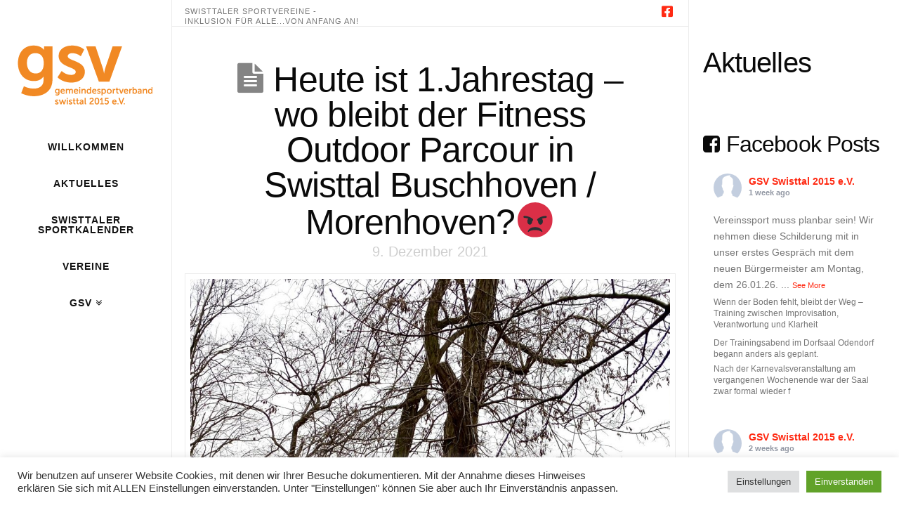

--- FILE ---
content_type: text/html; charset=UTF-8
request_url: https://gsv-swisttal.de/heute-ist-1-jahrestag-wo-bleibt-der-fitness-outdoor-parcour-in-swisttal-buschhoven-morenhoven%F0%9F%98%A1/
body_size: 24146
content:


<!DOCTYPE html>

<html class="no-js" dir="ltr" lang="de" prefix="og: https://ogp.me/ns#">

<head>
  
<meta charset="UTF-8">
<meta name="viewport" content="width=device-width, initial-scale=1.0">
<link rel="pingback" href="https://gsv-swisttal.de/xmlrpc.php">
<title>Heute ist 1.Jahrestag – wo bleibt der Fitness Outdoor Parcour in Swisttal Buschhoven / Morenhoven?😡 - GSV - Gemeindesportbund Swisttal e.V.</title>

		<!-- All in One SEO 4.8.4.1 - aioseo.com -->
	<meta name="description" content="Vor genau einem Jahr hat die Gemeinde Swisttal 109.000 € für den Bau eines Fitness Outdoor Parcours in Swisttal Buschhoven/ Swisttal Morenhoven im Rahmen des sog. 3.goldenen Paktes zur Förderung vom Sportstättenbau bekommen, was einer 100 prozentigen Förderung entspricht. Soweit – so gut.Noch warten wir auf den 1.Spatenstich!!! Gerade in der Zeit nach dem Hochwasser" />
	<meta name="robots" content="max-image-preview:large" />
	<meta name="author" content="Klaus Jansen"/>
	<link rel="canonical" href="https://gsv-swisttal.de/heute-ist-1-jahrestag-wo-bleibt-der-fitness-outdoor-parcour-in-swisttal-buschhoven-morenhoven%f0%9f%98%a1/" />
	<meta name="generator" content="All in One SEO (AIOSEO) 4.8.4.1" />
		<meta property="og:locale" content="de_DE" />
		<meta property="og:site_name" content="GSV - Gemeindesportbund Swisttal e.V. - Swisttaler Vereine" />
		<meta property="og:type" content="article" />
		<meta property="og:title" content="Heute ist 1.Jahrestag – wo bleibt der Fitness Outdoor Parcour in Swisttal Buschhoven / Morenhoven?😡 - GSV - Gemeindesportbund Swisttal e.V." />
		<meta property="og:description" content="Vor genau einem Jahr hat die Gemeinde Swisttal 109.000 € für den Bau eines Fitness Outdoor Parcours in Swisttal Buschhoven/ Swisttal Morenhoven im Rahmen des sog. 3.goldenen Paktes zur Förderung vom Sportstättenbau bekommen, was einer 100 prozentigen Förderung entspricht. Soweit – so gut.Noch warten wir auf den 1.Spatenstich!!! Gerade in der Zeit nach dem Hochwasser" />
		<meta property="og:url" content="https://gsv-swisttal.de/heute-ist-1-jahrestag-wo-bleibt-der-fitness-outdoor-parcour-in-swisttal-buschhoven-morenhoven%f0%9f%98%a1/" />
		<meta property="article:published_time" content="2021-12-09T06:48:30+00:00" />
		<meta property="article:modified_time" content="2021-12-09T06:48:32+00:00" />
		<meta property="article:publisher" content="https://www.facebook.com/GSVSwisttal/" />
		<meta name="twitter:card" content="summary_large_image" />
		<meta name="twitter:title" content="Heute ist 1.Jahrestag – wo bleibt der Fitness Outdoor Parcour in Swisttal Buschhoven / Morenhoven?😡 - GSV - Gemeindesportbund Swisttal e.V." />
		<meta name="twitter:description" content="Vor genau einem Jahr hat die Gemeinde Swisttal 109.000 € für den Bau eines Fitness Outdoor Parcours in Swisttal Buschhoven/ Swisttal Morenhoven im Rahmen des sog. 3.goldenen Paktes zur Förderung vom Sportstättenbau bekommen, was einer 100 prozentigen Förderung entspricht. Soweit – so gut.Noch warten wir auf den 1.Spatenstich!!! Gerade in der Zeit nach dem Hochwasser" />
		<script type="application/ld+json" class="aioseo-schema">
			{"@context":"https:\/\/schema.org","@graph":[{"@type":"BlogPosting","@id":"https:\/\/gsv-swisttal.de\/heute-ist-1-jahrestag-wo-bleibt-der-fitness-outdoor-parcour-in-swisttal-buschhoven-morenhoven%f0%9f%98%a1\/#blogposting","name":"Heute ist 1.Jahrestag \u2013 wo bleibt der Fitness Outdoor Parcour in Swisttal Buschhoven \/ Morenhoven?\ud83d\ude21 - GSV - Gemeindesportbund Swisttal e.V.","headline":"Heute ist 1.Jahrestag \u2013 wo bleibt der Fitness Outdoor Parcour in Swisttal Buschhoven \/ Morenhoven?\ud83d\ude21","author":{"@id":"https:\/\/gsv-swisttal.de\/author\/vorstand\/#author"},"publisher":{"@id":"https:\/\/gsv-swisttal.de\/#organization"},"image":{"@type":"ImageObject","url":"https:\/\/gsv-swisttal.de\/wp-content\/uploads\/2021\/09\/RS78955_93C9ADBA-E903-4102-9460-BE45624EBE40-scaled.jpeg","width":1440,"height":2560},"datePublished":"2021-12-09T07:48:30+01:00","dateModified":"2021-12-09T07:48:32+01:00","inLanguage":"de-DE","mainEntityOfPage":{"@id":"https:\/\/gsv-swisttal.de\/heute-ist-1-jahrestag-wo-bleibt-der-fitness-outdoor-parcour-in-swisttal-buschhoven-morenhoven%f0%9f%98%a1\/#webpage"},"isPartOf":{"@id":"https:\/\/gsv-swisttal.de\/heute-ist-1-jahrestag-wo-bleibt-der-fitness-outdoor-parcour-in-swisttal-buschhoven-morenhoven%f0%9f%98%a1\/#webpage"},"articleSection":"Allgemein"},{"@type":"BreadcrumbList","@id":"https:\/\/gsv-swisttal.de\/heute-ist-1-jahrestag-wo-bleibt-der-fitness-outdoor-parcour-in-swisttal-buschhoven-morenhoven%f0%9f%98%a1\/#breadcrumblist","itemListElement":[{"@type":"ListItem","@id":"https:\/\/gsv-swisttal.de#listItem","position":1,"name":"Home","item":"https:\/\/gsv-swisttal.de","nextItem":{"@type":"ListItem","@id":"https:\/\/gsv-swisttal.de\/category\/allgemein\/#listItem","name":"Allgemein"}},{"@type":"ListItem","@id":"https:\/\/gsv-swisttal.de\/category\/allgemein\/#listItem","position":2,"name":"Allgemein","item":"https:\/\/gsv-swisttal.de\/category\/allgemein\/","nextItem":{"@type":"ListItem","@id":"https:\/\/gsv-swisttal.de\/heute-ist-1-jahrestag-wo-bleibt-der-fitness-outdoor-parcour-in-swisttal-buschhoven-morenhoven%f0%9f%98%a1\/#listItem","name":"Heute ist 1.Jahrestag \u2013 wo bleibt der Fitness Outdoor Parcour in Swisttal Buschhoven \/ Morenhoven?\ud83d\ude21"},"previousItem":{"@type":"ListItem","@id":"https:\/\/gsv-swisttal.de#listItem","name":"Home"}},{"@type":"ListItem","@id":"https:\/\/gsv-swisttal.de\/heute-ist-1-jahrestag-wo-bleibt-der-fitness-outdoor-parcour-in-swisttal-buschhoven-morenhoven%f0%9f%98%a1\/#listItem","position":3,"name":"Heute ist 1.Jahrestag \u2013 wo bleibt der Fitness Outdoor Parcour in Swisttal Buschhoven \/ Morenhoven?\ud83d\ude21","previousItem":{"@type":"ListItem","@id":"https:\/\/gsv-swisttal.de\/category\/allgemein\/#listItem","name":"Allgemein"}}]},{"@type":"Organization","@id":"https:\/\/gsv-swisttal.de\/#organization","name":"GSV - Gemeindesportbund Swisttal e.V.","description":"Swisttaler Vereine","url":"https:\/\/gsv-swisttal.de\/","logo":{"@type":"ImageObject","url":"https:\/\/gsv-swisttal.de\/wp-content\/uploads\/2021\/06\/gsv_logo.jpg","@id":"https:\/\/gsv-swisttal.de\/heute-ist-1-jahrestag-wo-bleibt-der-fitness-outdoor-parcour-in-swisttal-buschhoven-morenhoven%f0%9f%98%a1\/#organizationLogo","width":200,"height":115},"image":{"@id":"https:\/\/gsv-swisttal.de\/heute-ist-1-jahrestag-wo-bleibt-der-fitness-outdoor-parcour-in-swisttal-buschhoven-morenhoven%f0%9f%98%a1\/#organizationLogo"},"sameAs":["https:\/\/www.facebook.com\/GSVSwisttal\/"]},{"@type":"Person","@id":"https:\/\/gsv-swisttal.de\/author\/vorstand\/#author","url":"https:\/\/gsv-swisttal.de\/author\/vorstand\/","name":"Klaus Jansen","image":{"@type":"ImageObject","@id":"https:\/\/gsv-swisttal.de\/heute-ist-1-jahrestag-wo-bleibt-der-fitness-outdoor-parcour-in-swisttal-buschhoven-morenhoven%f0%9f%98%a1\/#authorImage","url":"https:\/\/secure.gravatar.com\/avatar\/4e2224b442bca4d6e5d2b081269a6330?s=96&d=mm&r=g","width":96,"height":96,"caption":"Klaus Jansen"}},{"@type":"WebPage","@id":"https:\/\/gsv-swisttal.de\/heute-ist-1-jahrestag-wo-bleibt-der-fitness-outdoor-parcour-in-swisttal-buschhoven-morenhoven%f0%9f%98%a1\/#webpage","url":"https:\/\/gsv-swisttal.de\/heute-ist-1-jahrestag-wo-bleibt-der-fitness-outdoor-parcour-in-swisttal-buschhoven-morenhoven%f0%9f%98%a1\/","name":"Heute ist 1.Jahrestag \u2013 wo bleibt der Fitness Outdoor Parcour in Swisttal Buschhoven \/ Morenhoven?\ud83d\ude21 - GSV - Gemeindesportbund Swisttal e.V.","description":"Vor genau einem Jahr hat die Gemeinde Swisttal 109.000 \u20ac f\u00fcr den Bau eines Fitness Outdoor Parcours in Swisttal Buschhoven\/ Swisttal Morenhoven im Rahmen des sog. 3.goldenen Paktes zur F\u00f6rderung vom Sportst\u00e4ttenbau bekommen, was einer 100 prozentigen F\u00f6rderung entspricht. Soweit \u2013 so gut.Noch warten wir auf den 1.Spatenstich!!! Gerade in der Zeit nach dem Hochwasser","inLanguage":"de-DE","isPartOf":{"@id":"https:\/\/gsv-swisttal.de\/#website"},"breadcrumb":{"@id":"https:\/\/gsv-swisttal.de\/heute-ist-1-jahrestag-wo-bleibt-der-fitness-outdoor-parcour-in-swisttal-buschhoven-morenhoven%f0%9f%98%a1\/#breadcrumblist"},"author":{"@id":"https:\/\/gsv-swisttal.de\/author\/vorstand\/#author"},"creator":{"@id":"https:\/\/gsv-swisttal.de\/author\/vorstand\/#author"},"image":{"@type":"ImageObject","url":"https:\/\/gsv-swisttal.de\/wp-content\/uploads\/2021\/09\/RS78955_93C9ADBA-E903-4102-9460-BE45624EBE40-scaled.jpeg","@id":"https:\/\/gsv-swisttal.de\/heute-ist-1-jahrestag-wo-bleibt-der-fitness-outdoor-parcour-in-swisttal-buschhoven-morenhoven%f0%9f%98%a1\/#mainImage","width":1440,"height":2560},"primaryImageOfPage":{"@id":"https:\/\/gsv-swisttal.de\/heute-ist-1-jahrestag-wo-bleibt-der-fitness-outdoor-parcour-in-swisttal-buschhoven-morenhoven%f0%9f%98%a1\/#mainImage"},"datePublished":"2021-12-09T07:48:30+01:00","dateModified":"2021-12-09T07:48:32+01:00"},{"@type":"WebSite","@id":"https:\/\/gsv-swisttal.de\/#website","url":"https:\/\/gsv-swisttal.de\/","name":"GSV - Gemeindesportbund Swisttal e.V.","description":"Swisttaler Vereine","inLanguage":"de-DE","publisher":{"@id":"https:\/\/gsv-swisttal.de\/#organization"}}]}
		</script>
		<!-- All in One SEO -->

<link rel='dns-prefetch' href='//s.w.org' />
<link rel="alternate" type="application/rss+xml" title="GSV - Gemeindesportbund Swisttal e.V. &raquo; Feed" href="https://gsv-swisttal.de/feed/" />
<link rel="alternate" type="application/rss+xml" title="GSV - Gemeindesportbund Swisttal e.V. &raquo; Kommentar-Feed" href="https://gsv-swisttal.de/comments/feed/" />
<meta property="og:site_name" content="GSV - Gemeindesportbund Swisttal e.V."><meta property="og:title" content="Heute ist 1.Jahrestag – wo bleibt der Fitness Outdoor Parcour in Swisttal Buschhoven / Morenhoven?😡"><meta property="og:description" content="Vor genau einem Jahr hat die Gemeinde Swisttal 109.000 € für den Bau eines Fitness Outdoor Parcours in Swisttal Buschhoven/ Swisttal Morenhoven im Rahmen des sog. 3.goldenen Paktes zur Förderung vom Sportstättenbau bekommen, was einer&hellip;"><meta property="og:image" content="https://gsv-swisttal.de/wp-content/uploads/2021/09/RS78955_93C9ADBA-E903-4102-9460-BE45624EBE40-scaled.jpeg"><meta property="og:url" content="https://gsv-swisttal.de/heute-ist-1-jahrestag-wo-bleibt-der-fitness-outdoor-parcour-in-swisttal-buschhoven-morenhoven%f0%9f%98%a1/"><meta property="og:type" content="article"><script type="text/javascript">
window._wpemojiSettings = {"baseUrl":"https:\/\/s.w.org\/images\/core\/emoji\/14.0.0\/72x72\/","ext":".png","svgUrl":"https:\/\/s.w.org\/images\/core\/emoji\/14.0.0\/svg\/","svgExt":".svg","source":{"concatemoji":"https:\/\/gsv-swisttal.de\/wp-includes\/js\/wp-emoji-release.min.js?ver=6.0.11"}};
/*! This file is auto-generated */
!function(e,a,t){var n,r,o,i=a.createElement("canvas"),p=i.getContext&&i.getContext("2d");function s(e,t){var a=String.fromCharCode,e=(p.clearRect(0,0,i.width,i.height),p.fillText(a.apply(this,e),0,0),i.toDataURL());return p.clearRect(0,0,i.width,i.height),p.fillText(a.apply(this,t),0,0),e===i.toDataURL()}function c(e){var t=a.createElement("script");t.src=e,t.defer=t.type="text/javascript",a.getElementsByTagName("head")[0].appendChild(t)}for(o=Array("flag","emoji"),t.supports={everything:!0,everythingExceptFlag:!0},r=0;r<o.length;r++)t.supports[o[r]]=function(e){if(!p||!p.fillText)return!1;switch(p.textBaseline="top",p.font="600 32px Arial",e){case"flag":return s([127987,65039,8205,9895,65039],[127987,65039,8203,9895,65039])?!1:!s([55356,56826,55356,56819],[55356,56826,8203,55356,56819])&&!s([55356,57332,56128,56423,56128,56418,56128,56421,56128,56430,56128,56423,56128,56447],[55356,57332,8203,56128,56423,8203,56128,56418,8203,56128,56421,8203,56128,56430,8203,56128,56423,8203,56128,56447]);case"emoji":return!s([129777,127995,8205,129778,127999],[129777,127995,8203,129778,127999])}return!1}(o[r]),t.supports.everything=t.supports.everything&&t.supports[o[r]],"flag"!==o[r]&&(t.supports.everythingExceptFlag=t.supports.everythingExceptFlag&&t.supports[o[r]]);t.supports.everythingExceptFlag=t.supports.everythingExceptFlag&&!t.supports.flag,t.DOMReady=!1,t.readyCallback=function(){t.DOMReady=!0},t.supports.everything||(n=function(){t.readyCallback()},a.addEventListener?(a.addEventListener("DOMContentLoaded",n,!1),e.addEventListener("load",n,!1)):(e.attachEvent("onload",n),a.attachEvent("onreadystatechange",function(){"complete"===a.readyState&&t.readyCallback()})),(e=t.source||{}).concatemoji?c(e.concatemoji):e.wpemoji&&e.twemoji&&(c(e.twemoji),c(e.wpemoji)))}(window,document,window._wpemojiSettings);
</script>
<style type="text/css">
img.wp-smiley,
img.emoji {
	display: inline !important;
	border: none !important;
	box-shadow: none !important;
	height: 1em !important;
	width: 1em !important;
	margin: 0 0.07em !important;
	vertical-align: -0.1em !important;
	background: none !important;
	padding: 0 !important;
}
</style>
	<link rel='stylesheet' id='mec-select2-style-css'  href='https://gsv-swisttal.de/wp-content/plugins/modern-events-calendar/assets/packages/select2/select2.min.css?ver=6.6.4' type='text/css' media='all' />
<link rel='stylesheet' id='mec-font-icons-css'  href='https://gsv-swisttal.de/wp-content/plugins/modern-events-calendar/assets/css/iconfonts.css?ver=6.0.11' type='text/css' media='all' />
<link rel='stylesheet' id='mec-frontend-style-css'  href='https://gsv-swisttal.de/wp-content/plugins/modern-events-calendar/assets/css/frontend.min.css?ver=6.6.4' type='text/css' media='all' />
<link rel='stylesheet' id='mec-tooltip-style-css'  href='https://gsv-swisttal.de/wp-content/plugins/modern-events-calendar/assets/packages/tooltip/tooltip.css?ver=6.0.11' type='text/css' media='all' />
<link rel='stylesheet' id='mec-tooltip-shadow-style-css'  href='https://gsv-swisttal.de/wp-content/plugins/modern-events-calendar/assets/packages/tooltip/tooltipster-sideTip-shadow.min.css?ver=6.0.11' type='text/css' media='all' />
<link rel='stylesheet' id='featherlight-css'  href='https://gsv-swisttal.de/wp-content/plugins/modern-events-calendar/assets/packages/featherlight/featherlight.css?ver=6.0.11' type='text/css' media='all' />
<link rel='stylesheet' id='mec-lity-style-css'  href='https://gsv-swisttal.de/wp-content/plugins/modern-events-calendar/assets/packages/lity/lity.min.css?ver=6.0.11' type='text/css' media='all' />
<link rel='stylesheet' id='mec-general-calendar-style-css'  href='https://gsv-swisttal.de/wp-content/plugins/modern-events-calendar/assets/css/mec-general-calendar.css?ver=6.0.11' type='text/css' media='all' />
<link rel='stylesheet' id='wp-block-library-css'  href='https://gsv-swisttal.de/wp-includes/css/dist/block-library/style.min.css?ver=6.0.11' type='text/css' media='all' />
<style id='wp-block-library-theme-inline-css' type='text/css'>
.wp-block-audio figcaption{color:#555;font-size:13px;text-align:center}.is-dark-theme .wp-block-audio figcaption{color:hsla(0,0%,100%,.65)}.wp-block-code{border:1px solid #ccc;border-radius:4px;font-family:Menlo,Consolas,monaco,monospace;padding:.8em 1em}.wp-block-embed figcaption{color:#555;font-size:13px;text-align:center}.is-dark-theme .wp-block-embed figcaption{color:hsla(0,0%,100%,.65)}.blocks-gallery-caption{color:#555;font-size:13px;text-align:center}.is-dark-theme .blocks-gallery-caption{color:hsla(0,0%,100%,.65)}.wp-block-image figcaption{color:#555;font-size:13px;text-align:center}.is-dark-theme .wp-block-image figcaption{color:hsla(0,0%,100%,.65)}.wp-block-pullquote{border-top:4px solid;border-bottom:4px solid;margin-bottom:1.75em;color:currentColor}.wp-block-pullquote__citation,.wp-block-pullquote cite,.wp-block-pullquote footer{color:currentColor;text-transform:uppercase;font-size:.8125em;font-style:normal}.wp-block-quote{border-left:.25em solid;margin:0 0 1.75em;padding-left:1em}.wp-block-quote cite,.wp-block-quote footer{color:currentColor;font-size:.8125em;position:relative;font-style:normal}.wp-block-quote.has-text-align-right{border-left:none;border-right:.25em solid;padding-left:0;padding-right:1em}.wp-block-quote.has-text-align-center{border:none;padding-left:0}.wp-block-quote.is-large,.wp-block-quote.is-style-large,.wp-block-quote.is-style-plain{border:none}.wp-block-search .wp-block-search__label{font-weight:700}:where(.wp-block-group.has-background){padding:1.25em 2.375em}.wp-block-separator.has-css-opacity{opacity:.4}.wp-block-separator{border:none;border-bottom:2px solid;margin-left:auto;margin-right:auto}.wp-block-separator.has-alpha-channel-opacity{opacity:1}.wp-block-separator:not(.is-style-wide):not(.is-style-dots){width:100px}.wp-block-separator.has-background:not(.is-style-dots){border-bottom:none;height:1px}.wp-block-separator.has-background:not(.is-style-wide):not(.is-style-dots){height:2px}.wp-block-table thead{border-bottom:3px solid}.wp-block-table tfoot{border-top:3px solid}.wp-block-table td,.wp-block-table th{padding:.5em;border:1px solid;word-break:normal}.wp-block-table figcaption{color:#555;font-size:13px;text-align:center}.is-dark-theme .wp-block-table figcaption{color:hsla(0,0%,100%,.65)}.wp-block-video figcaption{color:#555;font-size:13px;text-align:center}.is-dark-theme .wp-block-video figcaption{color:hsla(0,0%,100%,.65)}.wp-block-template-part.has-background{padding:1.25em 2.375em;margin-top:0;margin-bottom:0}
</style>
<style id='filebird-block-filebird-gallery-style-inline-css' type='text/css'>
ul.filebird-block-filebird-gallery{margin:auto!important;padding:0!important;width:100%}ul.filebird-block-filebird-gallery.layout-grid{display:grid;grid-gap:20px;align-items:stretch;grid-template-columns:repeat(var(--columns),1fr);justify-items:stretch}ul.filebird-block-filebird-gallery.layout-grid li img{border:1px solid #ccc;box-shadow:2px 2px 6px 0 rgba(0,0,0,.3);height:100%;max-width:100%;-o-object-fit:cover;object-fit:cover;width:100%}ul.filebird-block-filebird-gallery.layout-masonry{-moz-column-count:var(--columns);-moz-column-gap:var(--space);column-gap:var(--space);-moz-column-width:var(--min-width);columns:var(--min-width) var(--columns);display:block;overflow:auto}ul.filebird-block-filebird-gallery.layout-masonry li{margin-bottom:var(--space)}ul.filebird-block-filebird-gallery li{list-style:none}ul.filebird-block-filebird-gallery li figure{height:100%;margin:0;padding:0;position:relative;width:100%}ul.filebird-block-filebird-gallery li figure figcaption{background:linear-gradient(0deg,rgba(0,0,0,.7),rgba(0,0,0,.3) 70%,transparent);bottom:0;box-sizing:border-box;color:#fff;font-size:.8em;margin:0;max-height:100%;overflow:auto;padding:3em .77em .7em;position:absolute;text-align:center;width:100%;z-index:2}ul.filebird-block-filebird-gallery li figure figcaption a{color:inherit}

</style>
<link rel='stylesheet' id='dashicons-css'  href='https://gsv-swisttal.de/wp-includes/css/dashicons.min.css?ver=6.0.11' type='text/css' media='all' />
<link rel='stylesheet' id='essgrid-blocks-editor-css-css'  href='https://gsv-swisttal.de/wp-content/plugins/essential-grid/admin/includes/builders/gutenberg/build/index.css?ver=1751362845' type='text/css' media='all' />
<style id='global-styles-inline-css' type='text/css'>
body{--wp--preset--color--black: #000000;--wp--preset--color--cyan-bluish-gray: #abb8c3;--wp--preset--color--white: #ffffff;--wp--preset--color--pale-pink: #f78da7;--wp--preset--color--vivid-red: #cf2e2e;--wp--preset--color--luminous-vivid-orange: #ff6900;--wp--preset--color--luminous-vivid-amber: #fcb900;--wp--preset--color--light-green-cyan: #7bdcb5;--wp--preset--color--vivid-green-cyan: #00d084;--wp--preset--color--pale-cyan-blue: #8ed1fc;--wp--preset--color--vivid-cyan-blue: #0693e3;--wp--preset--color--vivid-purple: #9b51e0;--wp--preset--gradient--vivid-cyan-blue-to-vivid-purple: linear-gradient(135deg,rgba(6,147,227,1) 0%,rgb(155,81,224) 100%);--wp--preset--gradient--light-green-cyan-to-vivid-green-cyan: linear-gradient(135deg,rgb(122,220,180) 0%,rgb(0,208,130) 100%);--wp--preset--gradient--luminous-vivid-amber-to-luminous-vivid-orange: linear-gradient(135deg,rgba(252,185,0,1) 0%,rgba(255,105,0,1) 100%);--wp--preset--gradient--luminous-vivid-orange-to-vivid-red: linear-gradient(135deg,rgba(255,105,0,1) 0%,rgb(207,46,46) 100%);--wp--preset--gradient--very-light-gray-to-cyan-bluish-gray: linear-gradient(135deg,rgb(238,238,238) 0%,rgb(169,184,195) 100%);--wp--preset--gradient--cool-to-warm-spectrum: linear-gradient(135deg,rgb(74,234,220) 0%,rgb(151,120,209) 20%,rgb(207,42,186) 40%,rgb(238,44,130) 60%,rgb(251,105,98) 80%,rgb(254,248,76) 100%);--wp--preset--gradient--blush-light-purple: linear-gradient(135deg,rgb(255,206,236) 0%,rgb(152,150,240) 100%);--wp--preset--gradient--blush-bordeaux: linear-gradient(135deg,rgb(254,205,165) 0%,rgb(254,45,45) 50%,rgb(107,0,62) 100%);--wp--preset--gradient--luminous-dusk: linear-gradient(135deg,rgb(255,203,112) 0%,rgb(199,81,192) 50%,rgb(65,88,208) 100%);--wp--preset--gradient--pale-ocean: linear-gradient(135deg,rgb(255,245,203) 0%,rgb(182,227,212) 50%,rgb(51,167,181) 100%);--wp--preset--gradient--electric-grass: linear-gradient(135deg,rgb(202,248,128) 0%,rgb(113,206,126) 100%);--wp--preset--gradient--midnight: linear-gradient(135deg,rgb(2,3,129) 0%,rgb(40,116,252) 100%);--wp--preset--duotone--dark-grayscale: url('#wp-duotone-dark-grayscale');--wp--preset--duotone--grayscale: url('#wp-duotone-grayscale');--wp--preset--duotone--purple-yellow: url('#wp-duotone-purple-yellow');--wp--preset--duotone--blue-red: url('#wp-duotone-blue-red');--wp--preset--duotone--midnight: url('#wp-duotone-midnight');--wp--preset--duotone--magenta-yellow: url('#wp-duotone-magenta-yellow');--wp--preset--duotone--purple-green: url('#wp-duotone-purple-green');--wp--preset--duotone--blue-orange: url('#wp-duotone-blue-orange');--wp--preset--font-size--small: 13px;--wp--preset--font-size--medium: 20px;--wp--preset--font-size--large: 36px;--wp--preset--font-size--x-large: 42px;}.has-black-color{color: var(--wp--preset--color--black) !important;}.has-cyan-bluish-gray-color{color: var(--wp--preset--color--cyan-bluish-gray) !important;}.has-white-color{color: var(--wp--preset--color--white) !important;}.has-pale-pink-color{color: var(--wp--preset--color--pale-pink) !important;}.has-vivid-red-color{color: var(--wp--preset--color--vivid-red) !important;}.has-luminous-vivid-orange-color{color: var(--wp--preset--color--luminous-vivid-orange) !important;}.has-luminous-vivid-amber-color{color: var(--wp--preset--color--luminous-vivid-amber) !important;}.has-light-green-cyan-color{color: var(--wp--preset--color--light-green-cyan) !important;}.has-vivid-green-cyan-color{color: var(--wp--preset--color--vivid-green-cyan) !important;}.has-pale-cyan-blue-color{color: var(--wp--preset--color--pale-cyan-blue) !important;}.has-vivid-cyan-blue-color{color: var(--wp--preset--color--vivid-cyan-blue) !important;}.has-vivid-purple-color{color: var(--wp--preset--color--vivid-purple) !important;}.has-black-background-color{background-color: var(--wp--preset--color--black) !important;}.has-cyan-bluish-gray-background-color{background-color: var(--wp--preset--color--cyan-bluish-gray) !important;}.has-white-background-color{background-color: var(--wp--preset--color--white) !important;}.has-pale-pink-background-color{background-color: var(--wp--preset--color--pale-pink) !important;}.has-vivid-red-background-color{background-color: var(--wp--preset--color--vivid-red) !important;}.has-luminous-vivid-orange-background-color{background-color: var(--wp--preset--color--luminous-vivid-orange) !important;}.has-luminous-vivid-amber-background-color{background-color: var(--wp--preset--color--luminous-vivid-amber) !important;}.has-light-green-cyan-background-color{background-color: var(--wp--preset--color--light-green-cyan) !important;}.has-vivid-green-cyan-background-color{background-color: var(--wp--preset--color--vivid-green-cyan) !important;}.has-pale-cyan-blue-background-color{background-color: var(--wp--preset--color--pale-cyan-blue) !important;}.has-vivid-cyan-blue-background-color{background-color: var(--wp--preset--color--vivid-cyan-blue) !important;}.has-vivid-purple-background-color{background-color: var(--wp--preset--color--vivid-purple) !important;}.has-black-border-color{border-color: var(--wp--preset--color--black) !important;}.has-cyan-bluish-gray-border-color{border-color: var(--wp--preset--color--cyan-bluish-gray) !important;}.has-white-border-color{border-color: var(--wp--preset--color--white) !important;}.has-pale-pink-border-color{border-color: var(--wp--preset--color--pale-pink) !important;}.has-vivid-red-border-color{border-color: var(--wp--preset--color--vivid-red) !important;}.has-luminous-vivid-orange-border-color{border-color: var(--wp--preset--color--luminous-vivid-orange) !important;}.has-luminous-vivid-amber-border-color{border-color: var(--wp--preset--color--luminous-vivid-amber) !important;}.has-light-green-cyan-border-color{border-color: var(--wp--preset--color--light-green-cyan) !important;}.has-vivid-green-cyan-border-color{border-color: var(--wp--preset--color--vivid-green-cyan) !important;}.has-pale-cyan-blue-border-color{border-color: var(--wp--preset--color--pale-cyan-blue) !important;}.has-vivid-cyan-blue-border-color{border-color: var(--wp--preset--color--vivid-cyan-blue) !important;}.has-vivid-purple-border-color{border-color: var(--wp--preset--color--vivid-purple) !important;}.has-vivid-cyan-blue-to-vivid-purple-gradient-background{background: var(--wp--preset--gradient--vivid-cyan-blue-to-vivid-purple) !important;}.has-light-green-cyan-to-vivid-green-cyan-gradient-background{background: var(--wp--preset--gradient--light-green-cyan-to-vivid-green-cyan) !important;}.has-luminous-vivid-amber-to-luminous-vivid-orange-gradient-background{background: var(--wp--preset--gradient--luminous-vivid-amber-to-luminous-vivid-orange) !important;}.has-luminous-vivid-orange-to-vivid-red-gradient-background{background: var(--wp--preset--gradient--luminous-vivid-orange-to-vivid-red) !important;}.has-very-light-gray-to-cyan-bluish-gray-gradient-background{background: var(--wp--preset--gradient--very-light-gray-to-cyan-bluish-gray) !important;}.has-cool-to-warm-spectrum-gradient-background{background: var(--wp--preset--gradient--cool-to-warm-spectrum) !important;}.has-blush-light-purple-gradient-background{background: var(--wp--preset--gradient--blush-light-purple) !important;}.has-blush-bordeaux-gradient-background{background: var(--wp--preset--gradient--blush-bordeaux) !important;}.has-luminous-dusk-gradient-background{background: var(--wp--preset--gradient--luminous-dusk) !important;}.has-pale-ocean-gradient-background{background: var(--wp--preset--gradient--pale-ocean) !important;}.has-electric-grass-gradient-background{background: var(--wp--preset--gradient--electric-grass) !important;}.has-midnight-gradient-background{background: var(--wp--preset--gradient--midnight) !important;}.has-small-font-size{font-size: var(--wp--preset--font-size--small) !important;}.has-medium-font-size{font-size: var(--wp--preset--font-size--medium) !important;}.has-large-font-size{font-size: var(--wp--preset--font-size--large) !important;}.has-x-large-font-size{font-size: var(--wp--preset--font-size--x-large) !important;}
</style>
<link rel='stylesheet' id='cookie-law-info-css'  href='https://gsv-swisttal.de/wp-content/plugins/cookie-law-info/legacy/public/css/cookie-law-info-public.css?ver=3.4.0' type='text/css' media='all' />
<link rel='stylesheet' id='cookie-law-info-gdpr-css'  href='https://gsv-swisttal.de/wp-content/plugins/cookie-law-info/legacy/public/css/cookie-law-info-gdpr.css?ver=3.4.0' type='text/css' media='all' />
<link rel='stylesheet' id='cff-css'  href='https://gsv-swisttal.de/wp-content/plugins/custom-facebook-feed/assets/css/cff-style.min.css?ver=4.3.4' type='text/css' media='all' />
<link rel='stylesheet' id='sb-font-awesome-css'  href='https://gsv-swisttal.de/wp-content/plugins/custom-facebook-feed/assets/css/font-awesome.min.css?ver=4.7.0' type='text/css' media='all' />
<link rel='stylesheet' id='x-stack-css'  href='https://gsv-swisttal.de/wp-content/themes/offline/pro/framework/dist/css/site/stacks/icon.css?ver=5.1.5' type='text/css' media='all' />
<link rel='stylesheet' id='tp-fontello-css'  href='https://gsv-swisttal.de/wp-content/plugins/essential-grid/public/assets/font/fontello/css/fontello.css?ver=3.1.9.2' type='text/css' media='all' />
<link rel='stylesheet' id='esg-plugin-settings-css'  href='https://gsv-swisttal.de/wp-content/plugins/essential-grid/public/assets/css/settings.css?ver=3.1.9.2' type='text/css' media='all' />
<style id='cs-inline-css' type='text/css'>
 a,h1 a:hover,h2 a:hover,h3 a:hover,h4 a:hover,h5 a:hover,h6 a:hover,#respond .required,.x-pagination a:hover,.x-pagination span.current,.woocommerce-pagination a:hover,.woocommerce-pagination span[aria-current],.widget_tag_cloud .tagcloud a:hover,.widget_product_tag_cloud .tagcloud a:hover,.x-scroll-top:hover,.x-comment-author a:hover,.mejs-button button:hover{color:#ff2a13;}a:hover{color:#c61300;}a.x-img-thumbnail:hover,textarea:focus,input[type="text"]:focus,input[type="password"]:focus,input[type="datetime"]:focus,input[type="datetime-local"]:focus,input[type="date"]:focus,input[type="month"]:focus,input[type="time"]:focus,input[type="week"]:focus,input[type="number"]:focus,input[type="email"]:focus,input[type="url"]:focus,input[type="search"]:focus,input[type="tel"]:focus,input[type="color"]:focus,.uneditable-input:focus,.x-pagination a:hover,.x-pagination span.current,.woocommerce-pagination a:hover,.woocommerce-pagination span[aria-current],.widget_tag_cloud .tagcloud a:hover,.widget_product_tag_cloud .tagcloud a:hover,.x-scroll-top:hover{border-color:#ff2a13;}.flex-direction-nav a,.flex-control-nav a:hover,.flex-control-nav a.flex-active,.x-dropcap,.x-skill-bar .bar,.x-pricing-column.featured h2,.x-portfolio-filters,.x-entry-share .x-share:hover,.widget_price_filter .ui-slider .ui-slider-range,.mejs-time-current{background-color:#ff2a13;}.x-portfolio-filters:hover{background-color:#c61300;}.x-comment-author,.x-comment-time,.comment-form-author label,.comment-form-email label,.comment-form-url label,.comment-form-rating label,.comment-form-comment label{font-family:"Open Sans",sans-serif;}.x-comment-time,.entry-thumb:before,.p-meta{color:#757575;}.entry-title a:hover,.x-comment-author,.x-comment-author a,.comment-form-author label,.comment-form-email label,.comment-form-url label,.comment-form-rating label,.comment-form-comment label,.x-accordion-heading .x-accordion-toggle,.x-nav-tabs > li > a:hover,.x-nav-tabs > .active > a,.x-nav-tabs > .active > a:hover,.mejs-button button{color:#0a0a0a;}.h-comments-title small,.h-feature-headline span i,.x-portfolio-filters-menu,.mejs-time-loaded{background-color:#0a0a0a !important;}@media (min-width:1200px){.x-sidebar{width:300px;}body.x-sidebar-content-active,body[class*="page-template-template-blank"].x-sidebar-content-active.x-blank-template-sidebar-active{padding-left:300px;}body.x-content-sidebar-active,body[class*="page-template-template-blank"].x-content-sidebar-active.x-blank-template-sidebar-active{padding-right:300px;}}html{font-size:14px;}@media (min-width:480px){html{font-size:14px;}}@media (min-width:767px){html{font-size:14px;}}@media (min-width:979px){html{font-size:14px;}}@media (min-width:1200px){html{font-size:14px;}}body{font-style:normal;font-weight:300;color:#757575;background-color:#ffffff;}.w-b{font-weight:300 !important;}h1,h2,h3,h4,h5,h6,.h1,.h2,.h3,.h4,.h5,.h6{font-family:"Open Sans",sans-serif;font-style:normal;font-weight:400;}h1,.h1{letter-spacing:-0.017em;}h2,.h2{letter-spacing:-0.023em;}h3,.h3{letter-spacing:-0.029em;}h4,.h4{letter-spacing:-0.039em;}h5,.h5{letter-spacing:-0.044em;}h6,.h6{letter-spacing:-0.067em;}.w-h{font-weight:400 !important;}.x-container.width{width:95%;}.x-container.max{max-width:1000px;}.x-bar-content.x-container.width{flex-basis:95%;}.x-main.full{float:none;display:block;width:auto;}@media (max-width:978.98px){.x-main.full,.x-main.left,.x-main.right,.x-sidebar.left,.x-sidebar.right{float:none;display:block;width:auto !important;}}.entry-header,.entry-content{font-size:1.143rem;}body,input,button,select,textarea{font-family:"Open Sans",sans-serif;}h1,h2,h3,h4,h5,h6,.h1,.h2,.h3,.h4,.h5,.h6,h1 a,h2 a,h3 a,h4 a,h5 a,h6 a,.h1 a,.h2 a,.h3 a,.h4 a,.h5 a,.h6 a,blockquote{color:#0a0a0a;}.cfc-h-tx{color:#0a0a0a !important;}.cfc-h-bd{border-color:#0a0a0a !important;}.cfc-h-bg{background-color:#0a0a0a !important;}.cfc-b-tx{color:#757575 !important;}.cfc-b-bd{border-color:#757575 !important;}.cfc-b-bg{background-color:#757575 !important;}.x-btn,.button,[type="submit"]{color:#fff;border-color:#ac1100;background-color:rgb(255,131,19);margin-bottom:0.25em;text-shadow:0 0.075em 0.075em rgba(0,0,0,0.5);box-shadow:0 0.25em 0 0 #a71000,0 4px 9px rgba(0,0,0,0.75);border-radius:0.25em;}.x-btn:hover,.button:hover,[type="submit"]:hover{color:#fff;border-color:#600900;background-color:#ef2201;margin-bottom:0.25em;text-shadow:0 0.075em 0.075em rgba(0,0,0,0.5);box-shadow:0 0.25em 0 0 #a71000,0 4px 9px rgba(0,0,0,0.75);}.x-btn.x-btn-real,.x-btn.x-btn-real:hover{margin-bottom:0.25em;text-shadow:0 0.075em 0.075em rgba(0,0,0,0.65);}.x-btn.x-btn-real{box-shadow:0 0.25em 0 0 #a71000,0 4px 9px rgba(0,0,0,0.75);}.x-btn.x-btn-real:hover{box-shadow:0 0.25em 0 0 #a71000,0 4px 9px rgba(0,0,0,0.75);}.x-btn.x-btn-flat,.x-btn.x-btn-flat:hover{margin-bottom:0;text-shadow:0 0.075em 0.075em rgba(0,0,0,0.65);box-shadow:none;}.x-btn.x-btn-transparent,.x-btn.x-btn-transparent:hover{margin-bottom:0;border-width:3px;text-shadow:none;text-transform:uppercase;background-color:transparent;box-shadow:none;}.x-navbar .desktop .x-nav > li > a,.x-navbar .desktop .sub-menu a,.x-navbar .mobile .x-nav li a{color:rgb(18,18,18);}.x-navbar .desktop .x-nav > li > a:hover,.x-navbar .desktop .x-nav > .x-active > a,.x-navbar .desktop .x-nav > .current-menu-item > a,.x-navbar .desktop .sub-menu a:hover,.x-navbar .desktop .sub-menu .x-active > a,.x-navbar .desktop .sub-menu .current-menu-item > a,.x-navbar .desktop .x-nav .x-megamenu > .sub-menu > li > a,.x-navbar .mobile .x-nav li > a:hover,.x-navbar .mobile .x-nav .x-active > a,.x-navbar .mobile .x-nav .current-menu-item > a{color:#ff2a13;}.x-navbar .desktop .x-nav > li > a{padding-top:calc((50px - 14px) / 2 - 0.875em);padding-bottom:calc((50px - 14px) / 2 - 0.875em);padding-left:35px;padding-right:35px;}.desktop .x-megamenu > .sub-menu{width:calc(879px - 245px);}.x-widgetbar{left:245px;}.x-navbar .desktop .x-nav > li ul{top:55px;}@media (min-width:1200px){body.x-sidebar-content-active .x-widgetbar,body.x-sidebar-content-active .x-navbar-fixed-top,body[class*="page-template-template-blank"].x-sidebar-content-active.x-blank-template-sidebar-active .x-widgetbar,body[class*="page-template-template-blank"].x-sidebar-content-active.x-blank-template-sidebar-active .x-navbar-fixed-top{left:300px;}body.x-content-sidebar-active .x-widgetbar,body.x-content-sidebar-active .x-navbar-fixed-top,body[class*="page-template-template-blank"].x-content-sidebar-active.x-blank-template-sidebar-active .x-widgetbar,body[class*="page-template-template-blank"].x-content-sidebar-active.x-blank-template-sidebar-active .x-navbar-fixed-top{right:300px;}}@media (max-width:979px){}body.x-navbar-fixed-left-active{padding-left:245px;}.x-navbar{width:245px;}.x-navbar-inner{min-height:55px;}.x-brand{margin-top:40px;font-family:"Open Sans",sans-serif;font-size:84px;font-style:normal;font-weight:400;letter-spacing:-0.06em;text-transform:uppercase;color:#ff2a13;}.x-brand:hover,.x-brand:focus{color:#ff2a13;}.x-brand img{width:calc(px / 2);}.x-navbar .x-nav-wrap .x-nav > li > a{font-family:"Open Sans",sans-serif;font-style:normal;font-weight:700;letter-spacing:0.071em;text-transform:uppercase;}.x-navbar .desktop .x-nav > li > a{font-size:14px;}.x-navbar .desktop .x-nav > li > a > span{padding-right:calc(1.25em - 0.071em);}.x-btn-navbar{margin-top:29px;}.x-btn-navbar,.x-btn-navbar.collapsed{font-size:32px;}@media (max-width:979px){body.x-navbar-fixed-left-active,body.x-navbar-fixed-right-active{padding:0;}.x-navbar{width:auto;}.x-navbar .x-navbar-inner > .x-container.width{width:95%;}.x-brand{margin-top:0px;}.x-widgetbar{left:0;right:0;}} @font-face{font-family:'FontAwesomePro';font-style:normal;font-weight:900;font-display:block;src:url('https://gsv-swisttal.de/wp-content/themes/offline/pro/cornerstone/assets/fonts/fa-solid-900.woff2') format('woff2'),url('https://gsv-swisttal.de/wp-content/themes/offline/pro/cornerstone/assets/fonts/fa-solid-900.woff') format('woff'),url('https://gsv-swisttal.de/wp-content/themes/offline/pro/cornerstone/assets/fonts/fa-solid-900.ttf') format('truetype');}[data-x-fa-pro-icon]{font-family:"FontAwesomePro" !important;}[data-x-fa-pro-icon]:before{content:attr(data-x-fa-pro-icon);}[data-x-icon],[data-x-icon-o],[data-x-icon-l],[data-x-icon-s],[data-x-icon-b],[data-x-fa-pro-icon],[class*="cs-fa-"]{display:inline-block;font-style:normal;font-weight:400;text-decoration:inherit;text-rendering:auto;-webkit-font-smoothing:antialiased;-moz-osx-font-smoothing:grayscale;}[data-x-icon].left,[data-x-icon-o].left,[data-x-icon-l].left,[data-x-icon-s].left,[data-x-icon-b].left,[data-x-fa-pro-icon].left,[class*="cs-fa-"].left{margin-right:0.5em;}[data-x-icon].right,[data-x-icon-o].right,[data-x-icon-l].right,[data-x-icon-s].right,[data-x-icon-b].right,[data-x-fa-pro-icon].right,[class*="cs-fa-"].right{margin-left:0.5em;}[data-x-icon]:before,[data-x-icon-o]:before,[data-x-icon-l]:before,[data-x-icon-s]:before,[data-x-icon-b]:before,[data-x-fa-pro-icon]:before,[class*="cs-fa-"]:before{line-height:1;}@font-face{font-family:'FontAwesome';font-style:normal;font-weight:900;font-display:block;src:url('https://gsv-swisttal.de/wp-content/themes/offline/pro/cornerstone/assets/fonts/fa-solid-900.woff2') format('woff2'),url('https://gsv-swisttal.de/wp-content/themes/offline/pro/cornerstone/assets/fonts/fa-solid-900.woff') format('woff'),url('https://gsv-swisttal.de/wp-content/themes/offline/pro/cornerstone/assets/fonts/fa-solid-900.ttf') format('truetype');}[data-x-icon],[data-x-icon-s],[data-x-icon][class*="cs-fa-"]{font-family:"FontAwesome" !important;font-weight:900;}[data-x-icon]:before,[data-x-icon][class*="cs-fa-"]:before{content:attr(data-x-icon);}[data-x-icon-s]:before{content:attr(data-x-icon-s);}@font-face{font-family:'FontAwesomeRegular';font-style:normal;font-weight:400;font-display:block;src:url('https://gsv-swisttal.de/wp-content/themes/offline/pro/cornerstone/assets/fonts/fa-regular-400.woff2') format('woff2'),url('https://gsv-swisttal.de/wp-content/themes/offline/pro/cornerstone/assets/fonts/fa-regular-400.woff') format('woff'),url('https://gsv-swisttal.de/wp-content/themes/offline/pro/cornerstone/assets/fonts/fa-regular-400.ttf') format('truetype');}@font-face{font-family:'FontAwesomePro';font-style:normal;font-weight:400;font-display:block;src:url('https://gsv-swisttal.de/wp-content/themes/offline/pro/cornerstone/assets/fonts/fa-regular-400.woff2') format('woff2'),url('https://gsv-swisttal.de/wp-content/themes/offline/pro/cornerstone/assets/fonts/fa-regular-400.woff') format('woff'),url('https://gsv-swisttal.de/wp-content/themes/offline/pro/cornerstone/assets/fonts/fa-regular-400.ttf') format('truetype');}[data-x-icon-o]{font-family:"FontAwesomeRegular" !important;}[data-x-icon-o]:before{content:attr(data-x-icon-o);}@font-face{font-family:'FontAwesomeLight';font-style:normal;font-weight:300;font-display:block;src:url('https://gsv-swisttal.de/wp-content/themes/offline/pro/cornerstone/assets/fonts/fa-light-300.woff2') format('woff2'),url('https://gsv-swisttal.de/wp-content/themes/offline/pro/cornerstone/assets/fonts/fa-light-300.woff') format('woff'),url('https://gsv-swisttal.de/wp-content/themes/offline/pro/cornerstone/assets/fonts/fa-light-300.ttf') format('truetype');}@font-face{font-family:'FontAwesomePro';font-style:normal;font-weight:300;font-display:block;src:url('https://gsv-swisttal.de/wp-content/themes/offline/pro/cornerstone/assets/fonts/fa-light-300.woff2') format('woff2'),url('https://gsv-swisttal.de/wp-content/themes/offline/pro/cornerstone/assets/fonts/fa-light-300.woff') format('woff'),url('https://gsv-swisttal.de/wp-content/themes/offline/pro/cornerstone/assets/fonts/fa-light-300.ttf') format('truetype');}[data-x-icon-l]{font-family:"FontAwesomeLight" !important;font-weight:300;}[data-x-icon-l]:before{content:attr(data-x-icon-l);}@font-face{font-family:'FontAwesomeBrands';font-style:normal;font-weight:normal;font-display:block;src:url('https://gsv-swisttal.de/wp-content/themes/offline/pro/cornerstone/assets/fonts/fa-brands-400.woff2') format('woff2'),url('https://gsv-swisttal.de/wp-content/themes/offline/pro/cornerstone/assets/fonts/fa-brands-400.woff') format('woff'),url('https://gsv-swisttal.de/wp-content/themes/offline/pro/cornerstone/assets/fonts/fa-brands-400.ttf') format('truetype');}[data-x-icon-b]{font-family:"FontAwesomeBrands" !important;}[data-x-icon-b]:before{content:attr(data-x-icon-b);}
</style>
<script type='text/javascript' src='https://gsv-swisttal.de/wp-includes/js/jquery/jquery.min.js?ver=3.6.0' id='jquery-core-js'></script>
<script type='text/javascript' src='https://gsv-swisttal.de/wp-includes/js/jquery/jquery-migrate.min.js?ver=3.3.2' id='jquery-migrate-js'></script>
<script type='text/javascript' src='https://gsv-swisttal.de/wp-content/plugins/modern-events-calendar/assets/js/mec-general-calendar.js?ver=6.6.4' id='mec-general-calendar-script-js'></script>
<script type='text/javascript' src='https://gsv-swisttal.de/wp-content/plugins/modern-events-calendar/assets/packages/tooltip/tooltip.js?ver=6.6.4' id='mec-tooltip-script-js'></script>
<script type='text/javascript' id='mec-frontend-script-js-extra'>
/* <![CDATA[ */
var mecdata = {"day":"Tag","days":"Tage","hour":"Stunde","hours":"Stunden","minute":"Minute","minutes":"Minuten","second":"Sekunde","seconds":"Sekunden","next":"Weiter","prev":"Prev","elementor_edit_mode":"no","recapcha_key":"","ajax_url":"https:\/\/gsv-swisttal.de\/wp-admin\/admin-ajax.php","fes_nonce":"ca60b91093","fes_thankyou_page_time":"2000","fes_upload_nonce":"b243d77562","current_year":"2026","current_month":"02","datepicker_format":"dd.mm.yy&d.m.Y"};
/* ]]> */
</script>
<script type='text/javascript' src='https://gsv-swisttal.de/wp-content/plugins/modern-events-calendar/assets/js/frontend.js?ver=6.6.4' id='mec-frontend-script-js'></script>
<script type='text/javascript' src='https://gsv-swisttal.de/wp-content/plugins/modern-events-calendar/assets/js/events.js?ver=6.6.4' id='mec-events-script-js'></script>
<script type='text/javascript' id='cookie-law-info-js-extra'>
/* <![CDATA[ */
var Cli_Data = {"nn_cookie_ids":[],"cookielist":[],"non_necessary_cookies":[],"ccpaEnabled":"","ccpaRegionBased":"","ccpaBarEnabled":"","strictlyEnabled":["necessary","obligatoire"],"ccpaType":"gdpr","js_blocking":"1","custom_integration":"","triggerDomRefresh":"","secure_cookies":""};
var cli_cookiebar_settings = {"animate_speed_hide":"500","animate_speed_show":"500","background":"#FFF","border":"#b1a6a6c2","border_on":"","button_1_button_colour":"#61a229","button_1_button_hover":"#4e8221","button_1_link_colour":"#fff","button_1_as_button":"1","button_1_new_win":"","button_2_button_colour":"#333","button_2_button_hover":"#292929","button_2_link_colour":"#444","button_2_as_button":"","button_2_hidebar":"","button_3_button_colour":"#dedfe0","button_3_button_hover":"#b2b2b3","button_3_link_colour":"#333333","button_3_as_button":"1","button_3_new_win":"","button_4_button_colour":"#dedfe0","button_4_button_hover":"#b2b2b3","button_4_link_colour":"#333333","button_4_as_button":"1","button_7_button_colour":"#61a229","button_7_button_hover":"#4e8221","button_7_link_colour":"#fff","button_7_as_button":"1","button_7_new_win":"","font_family":"inherit","header_fix":"","notify_animate_hide":"1","notify_animate_show":"","notify_div_id":"#cookie-law-info-bar","notify_position_horizontal":"right","notify_position_vertical":"bottom","scroll_close":"","scroll_close_reload":"","accept_close_reload":"","reject_close_reload":"","showagain_tab":"","showagain_background":"#fff","showagain_border":"#000","showagain_div_id":"#cookie-law-info-again","showagain_x_position":"100px","text":"#333333","show_once_yn":"","show_once":"10000","logging_on":"","as_popup":"","popup_overlay":"1","bar_heading_text":"","cookie_bar_as":"banner","popup_showagain_position":"bottom-right","widget_position":"left"};
var log_object = {"ajax_url":"https:\/\/gsv-swisttal.de\/wp-admin\/admin-ajax.php"};
/* ]]> */
</script>
<script type='text/javascript' src='https://gsv-swisttal.de/wp-content/plugins/cookie-law-info/legacy/public/js/cookie-law-info-public.js?ver=3.4.0' id='cookie-law-info-js'></script>
<link rel="https://api.w.org/" href="https://gsv-swisttal.de/wp-json/" /><link rel="alternate" type="application/json" href="https://gsv-swisttal.de/wp-json/wp/v2/posts/1130" /><link rel='shortlink' href='https://gsv-swisttal.de/?p=1130' />
<link rel="alternate" type="application/json+oembed" href="https://gsv-swisttal.de/wp-json/oembed/1.0/embed?url=https%3A%2F%2Fgsv-swisttal.de%2Fheute-ist-1-jahrestag-wo-bleibt-der-fitness-outdoor-parcour-in-swisttal-buschhoven-morenhoven%25f0%259f%2598%25a1%2F" />
<link rel="alternate" type="text/xml+oembed" href="https://gsv-swisttal.de/wp-json/oembed/1.0/embed?url=https%3A%2F%2Fgsv-swisttal.de%2Fheute-ist-1-jahrestag-wo-bleibt-der-fitness-outdoor-parcour-in-swisttal-buschhoven-morenhoven%25f0%259f%2598%25a1%2F&#038;format=xml" />
<meta name="generator" content="Powered by Slider Revolution 6.7.34 - responsive, Mobile-Friendly Slider Plugin for WordPress with comfortable drag and drop interface." />
<link rel="icon" href="https://gsv-swisttal.de/wp-content/uploads/2021/06/cropped-gsv_logo-100x100.jpg" sizes="32x32" />
<link rel="icon" href="https://gsv-swisttal.de/wp-content/uploads/2021/06/cropped-gsv_logo-300x300.jpg" sizes="192x192" />
<link rel="apple-touch-icon" href="https://gsv-swisttal.de/wp-content/uploads/2021/06/cropped-gsv_logo-300x300.jpg" />
<meta name="msapplication-TileImage" content="https://gsv-swisttal.de/wp-content/uploads/2021/06/cropped-gsv_logo-300x300.jpg" />
<script>function setREVStartSize(e){
			//window.requestAnimationFrame(function() {
				window.RSIW = window.RSIW===undefined ? window.innerWidth : window.RSIW;
				window.RSIH = window.RSIH===undefined ? window.innerHeight : window.RSIH;
				try {
					var pw = document.getElementById(e.c).parentNode.offsetWidth,
						newh;
					pw = pw===0 || isNaN(pw) || (e.l=="fullwidth" || e.layout=="fullwidth") ? window.RSIW : pw;
					e.tabw = e.tabw===undefined ? 0 : parseInt(e.tabw);
					e.thumbw = e.thumbw===undefined ? 0 : parseInt(e.thumbw);
					e.tabh = e.tabh===undefined ? 0 : parseInt(e.tabh);
					e.thumbh = e.thumbh===undefined ? 0 : parseInt(e.thumbh);
					e.tabhide = e.tabhide===undefined ? 0 : parseInt(e.tabhide);
					e.thumbhide = e.thumbhide===undefined ? 0 : parseInt(e.thumbhide);
					e.mh = e.mh===undefined || e.mh=="" || e.mh==="auto" ? 0 : parseInt(e.mh,0);
					if(e.layout==="fullscreen" || e.l==="fullscreen")
						newh = Math.max(e.mh,window.RSIH);
					else{
						e.gw = Array.isArray(e.gw) ? e.gw : [e.gw];
						for (var i in e.rl) if (e.gw[i]===undefined || e.gw[i]===0) e.gw[i] = e.gw[i-1];
						e.gh = e.el===undefined || e.el==="" || (Array.isArray(e.el) && e.el.length==0)? e.gh : e.el;
						e.gh = Array.isArray(e.gh) ? e.gh : [e.gh];
						for (var i in e.rl) if (e.gh[i]===undefined || e.gh[i]===0) e.gh[i] = e.gh[i-1];
											
						var nl = new Array(e.rl.length),
							ix = 0,
							sl;
						e.tabw = e.tabhide>=pw ? 0 : e.tabw;
						e.thumbw = e.thumbhide>=pw ? 0 : e.thumbw;
						e.tabh = e.tabhide>=pw ? 0 : e.tabh;
						e.thumbh = e.thumbhide>=pw ? 0 : e.thumbh;
						for (var i in e.rl) nl[i] = e.rl[i]<window.RSIW ? 0 : e.rl[i];
						sl = nl[0];
						for (var i in nl) if (sl>nl[i] && nl[i]>0) { sl = nl[i]; ix=i;}
						var m = pw>(e.gw[ix]+e.tabw+e.thumbw) ? 1 : (pw-(e.tabw+e.thumbw)) / (e.gw[ix]);
						newh =  (e.gh[ix] * m) + (e.tabh + e.thumbh);
					}
					var el = document.getElementById(e.c);
					if (el!==null && el) el.style.height = newh+"px";
					el = document.getElementById(e.c+"_wrapper");
					if (el!==null && el) {
						el.style.height = newh+"px";
						el.style.display = "block";
					}
				} catch(e){
					console.log("Failure at Presize of Slider:" + e)
				}
			//});
		  };</script>
</head>

<body class="post-template-default single single-post postid-1130 single-format-standard x-stack-icon x-full-width-layout-active x-content-sidebar-active x-navbar-fixed-left-active pro-v5_1_5">

  <svg xmlns="http://www.w3.org/2000/svg" viewBox="0 0 0 0" width="0" height="0" focusable="false" role="none" style="visibility: hidden; position: absolute; left: -9999px; overflow: hidden;" ><defs><filter id="wp-duotone-dark-grayscale"><feColorMatrix color-interpolation-filters="sRGB" type="matrix" values=" .299 .587 .114 0 0 .299 .587 .114 0 0 .299 .587 .114 0 0 .299 .587 .114 0 0 " /><feComponentTransfer color-interpolation-filters="sRGB" ><feFuncR type="table" tableValues="0 0.498039215686" /><feFuncG type="table" tableValues="0 0.498039215686" /><feFuncB type="table" tableValues="0 0.498039215686" /><feFuncA type="table" tableValues="1 1" /></feComponentTransfer><feComposite in2="SourceGraphic" operator="in" /></filter></defs></svg><svg xmlns="http://www.w3.org/2000/svg" viewBox="0 0 0 0" width="0" height="0" focusable="false" role="none" style="visibility: hidden; position: absolute; left: -9999px; overflow: hidden;" ><defs><filter id="wp-duotone-grayscale"><feColorMatrix color-interpolation-filters="sRGB" type="matrix" values=" .299 .587 .114 0 0 .299 .587 .114 0 0 .299 .587 .114 0 0 .299 .587 .114 0 0 " /><feComponentTransfer color-interpolation-filters="sRGB" ><feFuncR type="table" tableValues="0 1" /><feFuncG type="table" tableValues="0 1" /><feFuncB type="table" tableValues="0 1" /><feFuncA type="table" tableValues="1 1" /></feComponentTransfer><feComposite in2="SourceGraphic" operator="in" /></filter></defs></svg><svg xmlns="http://www.w3.org/2000/svg" viewBox="0 0 0 0" width="0" height="0" focusable="false" role="none" style="visibility: hidden; position: absolute; left: -9999px; overflow: hidden;" ><defs><filter id="wp-duotone-purple-yellow"><feColorMatrix color-interpolation-filters="sRGB" type="matrix" values=" .299 .587 .114 0 0 .299 .587 .114 0 0 .299 .587 .114 0 0 .299 .587 .114 0 0 " /><feComponentTransfer color-interpolation-filters="sRGB" ><feFuncR type="table" tableValues="0.549019607843 0.988235294118" /><feFuncG type="table" tableValues="0 1" /><feFuncB type="table" tableValues="0.717647058824 0.254901960784" /><feFuncA type="table" tableValues="1 1" /></feComponentTransfer><feComposite in2="SourceGraphic" operator="in" /></filter></defs></svg><svg xmlns="http://www.w3.org/2000/svg" viewBox="0 0 0 0" width="0" height="0" focusable="false" role="none" style="visibility: hidden; position: absolute; left: -9999px; overflow: hidden;" ><defs><filter id="wp-duotone-blue-red"><feColorMatrix color-interpolation-filters="sRGB" type="matrix" values=" .299 .587 .114 0 0 .299 .587 .114 0 0 .299 .587 .114 0 0 .299 .587 .114 0 0 " /><feComponentTransfer color-interpolation-filters="sRGB" ><feFuncR type="table" tableValues="0 1" /><feFuncG type="table" tableValues="0 0.278431372549" /><feFuncB type="table" tableValues="0.592156862745 0.278431372549" /><feFuncA type="table" tableValues="1 1" /></feComponentTransfer><feComposite in2="SourceGraphic" operator="in" /></filter></defs></svg><svg xmlns="http://www.w3.org/2000/svg" viewBox="0 0 0 0" width="0" height="0" focusable="false" role="none" style="visibility: hidden; position: absolute; left: -9999px; overflow: hidden;" ><defs><filter id="wp-duotone-midnight"><feColorMatrix color-interpolation-filters="sRGB" type="matrix" values=" .299 .587 .114 0 0 .299 .587 .114 0 0 .299 .587 .114 0 0 .299 .587 .114 0 0 " /><feComponentTransfer color-interpolation-filters="sRGB" ><feFuncR type="table" tableValues="0 0" /><feFuncG type="table" tableValues="0 0.647058823529" /><feFuncB type="table" tableValues="0 1" /><feFuncA type="table" tableValues="1 1" /></feComponentTransfer><feComposite in2="SourceGraphic" operator="in" /></filter></defs></svg><svg xmlns="http://www.w3.org/2000/svg" viewBox="0 0 0 0" width="0" height="0" focusable="false" role="none" style="visibility: hidden; position: absolute; left: -9999px; overflow: hidden;" ><defs><filter id="wp-duotone-magenta-yellow"><feColorMatrix color-interpolation-filters="sRGB" type="matrix" values=" .299 .587 .114 0 0 .299 .587 .114 0 0 .299 .587 .114 0 0 .299 .587 .114 0 0 " /><feComponentTransfer color-interpolation-filters="sRGB" ><feFuncR type="table" tableValues="0.780392156863 1" /><feFuncG type="table" tableValues="0 0.949019607843" /><feFuncB type="table" tableValues="0.352941176471 0.470588235294" /><feFuncA type="table" tableValues="1 1" /></feComponentTransfer><feComposite in2="SourceGraphic" operator="in" /></filter></defs></svg><svg xmlns="http://www.w3.org/2000/svg" viewBox="0 0 0 0" width="0" height="0" focusable="false" role="none" style="visibility: hidden; position: absolute; left: -9999px; overflow: hidden;" ><defs><filter id="wp-duotone-purple-green"><feColorMatrix color-interpolation-filters="sRGB" type="matrix" values=" .299 .587 .114 0 0 .299 .587 .114 0 0 .299 .587 .114 0 0 .299 .587 .114 0 0 " /><feComponentTransfer color-interpolation-filters="sRGB" ><feFuncR type="table" tableValues="0.650980392157 0.403921568627" /><feFuncG type="table" tableValues="0 1" /><feFuncB type="table" tableValues="0.447058823529 0.4" /><feFuncA type="table" tableValues="1 1" /></feComponentTransfer><feComposite in2="SourceGraphic" operator="in" /></filter></defs></svg><svg xmlns="http://www.w3.org/2000/svg" viewBox="0 0 0 0" width="0" height="0" focusable="false" role="none" style="visibility: hidden; position: absolute; left: -9999px; overflow: hidden;" ><defs><filter id="wp-duotone-blue-orange"><feColorMatrix color-interpolation-filters="sRGB" type="matrix" values=" .299 .587 .114 0 0 .299 .587 .114 0 0 .299 .587 .114 0 0 .299 .587 .114 0 0 " /><feComponentTransfer color-interpolation-filters="sRGB" ><feFuncR type="table" tableValues="0.0980392156863 1" /><feFuncG type="table" tableValues="0 0.662745098039" /><feFuncB type="table" tableValues="0.847058823529 0.419607843137" /><feFuncA type="table" tableValues="1 1" /></feComponentTransfer><feComposite in2="SourceGraphic" operator="in" /></filter></defs></svg>
  
  <div id="x-root" class="x-root">

    
    <div id="top" class="site">

    
  
  <header class="masthead masthead-inline" role="banner">
    

  <div class="x-topbar">
    <div class="x-topbar-inner x-container max width">
            <p class="p-info">Swisttaler Sportvereine -<br> Inklusion für alle...von Anfang an!</p>
            <div class="x-social-global"><a href="https://www.facebook.com/GSVSwisttal/" class="facebook" title="Facebook" target="blank" rel=""><i class="x-icon-facebook-square" data-x-icon-b="&#xf082;" aria-hidden="true"></i></a></div>    </div>
  </div>

    

  <div class="x-navbar-wrap">
    <div class="x-navbar x-navbar-fixed-left">
      <div class="x-navbar-inner">
        <div class="x-container max width">
          <h1 class="visually-hidden">GSV - Gemeindesportbund Swisttal e.V.</h1>
<a href="https://gsv-swisttal.de/" class="x-brand img">
  <img src="//gsv-swisttal.de/wp-content/uploads/2021/05/gsv_logo.png" alt="GSV - Gemeindesportbund Swisttal e.V."></a>
          
<a href="#" id="x-btn-navbar" class="x-btn-navbar collapsed" data-x-toggle="collapse-b" data-x-toggleable="x-nav-wrap-mobile" aria-expanded="false" aria-controls="x-nav-wrap-mobile" role="button">
  <i class="x-icon-bars" data-x-icon-s="&#xf0c9;"></i>
  <span class="visually-hidden">Navigation</span>
</a>

<nav class="x-nav-wrap desktop" role="navigation">
  <ul id="menu-icon-news-navigation" class="x-nav"><li id="menu-item-103" class="menu-item menu-item-type-post_type menu-item-object-page menu-item-home menu-item-103"><a href="https://gsv-swisttal.de/"><span>Willkommen</span></a></li>
<li id="menu-item-513" class="menu-item menu-item-type-post_type menu-item-object-page current_page_parent menu-item-513"><a href="https://gsv-swisttal.de/aktuelles/"><span>Aktuelles</span></a></li>
<li id="menu-item-850" class="menu-item menu-item-type-custom menu-item-object-custom menu-item-850"><a href="https://gsv-swisttal.de/events/"><span>Swisttaler Sportkalender</span></a></li>
<li id="menu-item-618" class="menu-item menu-item-type-post_type menu-item-object-page menu-item-618"><a href="https://gsv-swisttal.de/vereine-grid/"><span>Vereine</span></a></li>
<li id="menu-item-713" class="menu-item menu-item-type-custom menu-item-object-custom menu-item-has-children menu-item-713"><a href="#"><span>GSV</span></a>
<ul class="sub-menu">
	<li id="menu-item-712" class="menu-item menu-item-type-post_type menu-item-object-page menu-item-712"><a href="https://gsv-swisttal.de/gsv/"><span>Aufgaben &#038; Ziele</span></a></li>
	<li id="menu-item-719" class="menu-item menu-item-type-taxonomy menu-item-object-category menu-item-719 tax-item tax-item-182"><a href="https://gsv-swisttal.de/category/projekte/"><span>Projekte</span></a></li>
	<li id="menu-item-705" class="menu-item menu-item-type-post_type menu-item-object-page menu-item-705"><a href="https://gsv-swisttal.de/service/"><span>Service</span></a></li>
	<li id="menu-item-698" class="menu-item menu-item-type-post_type menu-item-object-page menu-item-698"><a href="https://gsv-swisttal.de/contact/"><span>Kontakt</span></a></li>
</ul>
</li>
</ul></nav>

<div id="x-nav-wrap-mobile" class="x-nav-wrap mobile x-collapsed" data-x-toggleable="x-nav-wrap-mobile" data-x-toggle-collapse="1" aria-hidden="true" aria-labelledby="x-btn-navbar">
  <ul id="menu-icon-news-navigation-1" class="x-nav"><li class="menu-item menu-item-type-post_type menu-item-object-page menu-item-home menu-item-103"><a href="https://gsv-swisttal.de/"><span>Willkommen</span></a></li>
<li class="menu-item menu-item-type-post_type menu-item-object-page current_page_parent menu-item-513"><a href="https://gsv-swisttal.de/aktuelles/"><span>Aktuelles</span></a></li>
<li class="menu-item menu-item-type-custom menu-item-object-custom menu-item-850"><a href="https://gsv-swisttal.de/events/"><span>Swisttaler Sportkalender</span></a></li>
<li class="menu-item menu-item-type-post_type menu-item-object-page menu-item-618"><a href="https://gsv-swisttal.de/vereine-grid/"><span>Vereine</span></a></li>
<li class="menu-item menu-item-type-custom menu-item-object-custom menu-item-has-children menu-item-713"><a href="#"><span>GSV</span></a>
<ul class="sub-menu">
	<li class="menu-item menu-item-type-post_type menu-item-object-page menu-item-712"><a href="https://gsv-swisttal.de/gsv/"><span>Aufgaben &#038; Ziele</span></a></li>
	<li class="menu-item menu-item-type-taxonomy menu-item-object-category menu-item-719 tax-item tax-item-182"><a href="https://gsv-swisttal.de/category/projekte/"><span>Projekte</span></a></li>
	<li class="menu-item menu-item-type-post_type menu-item-object-page menu-item-705"><a href="https://gsv-swisttal.de/service/"><span>Service</span></a></li>
	<li class="menu-item menu-item-type-post_type menu-item-object-page menu-item-698"><a href="https://gsv-swisttal.de/contact/"><span>Kontakt</span></a></li>
</ul>
</li>
</ul></div>

        </div>
      </div>
    </div>
  </div>

    
    </header>

  
  <div class="x-main full" role="main">

          
<article id="post-1130" class="post-1130 post type-post status-publish format-standard has-post-thumbnail hentry category-allgemein">
  <div class="entry-wrap">
        <div class="x-container max width">
      
<header class="entry-header">
      <h1 class="entry-title">Heute ist 1.Jahrestag – wo bleibt der Fitness Outdoor Parcour in Swisttal Buschhoven / Morenhoven?😡</h1>
    <p class="p-meta"><span><time class="entry-date" datetime="2021-12-09T07:48:30+01:00">9. Dezember 2021</time></span></p>  </header>            <div class="entry-featured">
        <div class="entry-thumb"><img width="984" height="1749" src="https://gsv-swisttal.de/wp-content/uploads/2021/09/RS78955_93C9ADBA-E903-4102-9460-BE45624EBE40-984x1749.jpeg" class="attachment-entry size-entry wp-post-image" alt="" srcset="https://gsv-swisttal.de/wp-content/uploads/2021/09/RS78955_93C9ADBA-E903-4102-9460-BE45624EBE40-984x1749.jpeg 984w, https://gsv-swisttal.de/wp-content/uploads/2021/09/RS78955_93C9ADBA-E903-4102-9460-BE45624EBE40-169x300.jpeg 169w, https://gsv-swisttal.de/wp-content/uploads/2021/09/RS78955_93C9ADBA-E903-4102-9460-BE45624EBE40-576x1024.jpeg 576w, https://gsv-swisttal.de/wp-content/uploads/2021/09/RS78955_93C9ADBA-E903-4102-9460-BE45624EBE40-768x1365.jpeg 768w, https://gsv-swisttal.de/wp-content/uploads/2021/09/RS78955_93C9ADBA-E903-4102-9460-BE45624EBE40-864x1536.jpeg 864w, https://gsv-swisttal.de/wp-content/uploads/2021/09/RS78955_93C9ADBA-E903-4102-9460-BE45624EBE40-1152x2048.jpeg 1152w, https://gsv-swisttal.de/wp-content/uploads/2021/09/RS78955_93C9ADBA-E903-4102-9460-BE45624EBE40-100x178.jpeg 100w, https://gsv-swisttal.de/wp-content/uploads/2021/09/RS78955_93C9ADBA-E903-4102-9460-BE45624EBE40-scaled.jpeg 1440w" sizes="(max-width: 984px) 100vw, 984px" /></div>      </div>
            


<div class="entry-content content">


  
<p>Vor genau einem Jahr hat die Gemeinde Swisttal 109.000 € für den Bau eines Fitness Outdoor Parcours in Swisttal Buschhoven/ Swisttal Morenhoven im Rahmen des sog. 3.goldenen Paktes zur Förderung vom Sportstättenbau bekommen, was einer 100 prozentigen Förderung entspricht. Soweit – so gut.Noch warten wir auf den 1.Spatenstich!!! Gerade in der Zeit nach dem Hochwasser brauchen die Bürgerinnen und Bürger und die Sportvereine in Swisttal jedes mögliche Sportangebot, gerade wenn dieses sogar noch Corona – konform eine Outdoor -Angebot wäre.Zusatz: Im Rahmen des Förderprogramms moderne Sportstätte II hat sich auf Anregung des Gemeindesportverbandes Swisttal die Gemeinde um eine Förderung des Baues eines Fitness Outdoor Parcours in Swisttal – Odendorf beworben (identisch mit der oben genannten Anlage) und dort die Zusage für eine Förderung von 90 % erhalten. Noch ist das Geld nicht eingetroffen – aber vielleicht schaffen wir die Errichtung dieses Fitness Outdoor Parcours ja zeitgleich mit dem in Swisttal – Buschoven/Morenhoven.<br>FOTO: © LSB NRW Andrea Bowinkelmann</p>
  

</div>

    </div>
  </div>
</article>      
    
  </div>

      

  <aside class="x-sidebar" role="complementary">
    <div class="max width">
              <div id="block-5" class="widget widget_block">
<h2>Aktuelles</h2>
</div><div id="block-2" class="widget widget_block"><p><div class="cff-wrapper"><div class="cff-wrapper-ctn " ><div id="cff"  class="cff cff-list-container  cff-default-styles  cff-mob-cols-1"   style="width:100%;"   data-char="400"  data-cff-flags="gdpr" >	<h3 class="cff-header " >
		<span class="fa fab fa-facebook-square"  style="font-size:28px;"  aria-hidden="true"></span>
		<span class="header-text">Facebook Posts</span>
	</h3>
<div class="cff-posts-wrap"><div id="cff_857616490943836_1301521292009455" class="cff-item cff-photo-post cff-box author-gsv-swisttal-2015-e-v-" >
	<div class="cff-author">
	<div class="cff-author-text">
					<div class="cff-page-name cff-author-date" >
				<a href="https://facebook.com/857616490943836" target="_blank" rel="nofollow noopener" >GSV Swisttal 2015 e.V.</a>
				<span class="cff-story"> </span>
			</div>
			
<p class="cff-date" > 1 week ago </p>
			</div>
	<div class="cff-author-img  cff-no-consent" data-avatar="https://scontent-dus1-1.xx.fbcdn.net/v/t39.30808-1/327145403_498448165773567_3820161613514164891_n.png?stp=cp0_dst-png_s50x50&#038;_nc_cat=100&#038;ccb=1-7&#038;_nc_sid=f907e8&#038;_nc_ohc=vQp9-_MLuQQQ7kNvwEFdcxO&#038;_nc_oc=Adn6TyIAcY2hRJrPfzGdU2-STEFraG1dQb5qUkTROv0mNMnghOD2x_AdTv3IiZCgHaU&#038;_nc_zt=24&#038;_nc_ht=scontent-dus1-1.xx&#038;edm=AKIiGfEEAAAA&#038;_nc_gid=YjZGycMJVk-psWrGHjPWUQ&#038;_nc_tpa=Q5bMBQEIF4cXnufD6Ph59f38K_LleAAjKgwFhmqdeULQp_uGSktRL8bE8t_15-69yEU2YMMIzeI1zQEvxg&#038;oh=00_AfoWDy6vklCJbfZeMdS3KgBHHFHWVnHNWOYbxM_7ZDw5Ug&#038;oe=698239C1">
		<a href="https://facebook.com/857616490943836" target="_blank" rel="nofollow noopener" ><img src="https://gsv-swisttal.de/wp-content/plugins/custom-facebook-feed//assets/img/placeholder.png" title="GSV Swisttal 2015 e.V." alt="GSV Swisttal 2015 e.V." width=40 height=40 onerror="this.style.display='none'"></a>
	</div>
</div>

<div class="cff-post-text" >
	<span class="cff-text" data-color="">
		Vereinssport muss planbar sein! Wir nehmen diese Schilderung mit in unser erstes Gespräch mit dem neuen Bürgermeister am Montag, dem 26.01.26.<span class="cff-post-desc"  style="font-size:12px;" >Wenn der Boden fehlt, bleibt der Weg – Training zwischen Improvisation, Verantwortung und Klarheit<img class="cff-linebreak" /><img class="cff-linebreak" />Der Trainingsabend im Dorfsaal Odendorf begann anders als geplant.<img class="cff-linebreak" />Nach der Karnevalsveranstaltung am vergangenen Wochenende war der Saal zwar formal wieder freigegeben – tatsächlich jedoch nicht ausreichend gereinigt, sodass wir keine Matten auslegen konnten, die für unser reguläres Aikibudo-Training elementar wichtig sind.<img class="cff-linebreak" /><img class="cff-linebreak" />Diese Situation ist leider kein Einzelfall. Immer wieder stehen wir nach Wochenendveranstaltungen vor genau diesem Problem. Bereits in der Vergangenheit haben wir die Gemeinde mehrfach darauf hingewiesen, dass eine unzureichende Reinigung dazu führt, dass der Trainingsbetrieb unseres Vereins – teils sehr kurzfristig – eingeschränkt oder ganz unmöglich wird. Das erschwert es uns erheblich, Mitglieder und insbesondere Eltern unserer minderjährigen Vereinsmitglieder rechtzeitig zu informieren.<img class="cff-linebreak" />Auch im Vorfeld dieser Veranstaltung haben wir mehrfach nachgefragt, ob der Trainingsbetrieb am Folgetag regulär möglich sei. Die Auskunft lautete jedes Mal, der Saal sei lediglich für die Veranstaltung gesperrt und danach wieder nutzbar.<img class="cff-linebreak" /><img class="cff-linebreak" />Wir möchten an dieser Stelle fair und respektvoll bleiben, aber auch klar benennen:<img class="cff-linebreak" />Diese Problematik betrifft nicht nur unseren Verein, sondern alle Vereine, die den Dorfsaal für Training, Bewegung und Jugendarbeit nutzen. Eine verlässliche Reinigung nach Veranstaltungen ist keine Nebensache, sondern Voraussetzung für funktionierende Vereinsarbeit.<img class="cff-linebreak" /><img class="cff-linebreak" />⸻<img class="cff-linebreak" /><img class="cff-linebreak" />Flexibilität als Teil unseres Weges<img class="cff-linebreak" /><img class="cff-linebreak" />Trotz dieser Umstände haben wir uns entschieden, den Abend nicht ausfallen zu lassen, sondern das Training den Gegebenheiten anzupassen. Das ist nicht immer möglich – gerade im Kinderbereich stellen fehlende Matten und ein verschmutzter Boden ein echtes Sicherheitsrisiko dar. Umso mehr zeigt sich hier, wie wichtig verlässliche Rahmenbedingungen sind.<img class="cff-linebreak" /><img class="cff-linebreak" />Für die Jugendlichen und Erwachsenen konnten wir jedoch ein improvisiertes, aber inhaltlich tiefes Training gestalten.<img class="cff-linebreak" /><img class="cff-linebreak" />⸻<img class="cff-linebreak" /><img class="cff-linebreak" />Der kurze Stock, der den langen Weg zeigt<img class="cff-linebreak" /><img class="cff-linebreak" />Im Mittelpunkt stand der Tanbō – ein kurzer Stock von etwa 45–50 cm Länge. Unspektakulär auf den ersten Blick, aber in seiner Wirkung klar und direkt. Gerade in einer Situation, in der äußere Bedingungen nicht ideal sind, zeigte sich, wie wertvoll diese Form der Waffenarbeit ist.<img class="cff-linebreak" /><img class="cff-linebreak" />Ausgehend von grundlegenden Übungen zu Haltung, Griff und Führung entstand ein ruhiger, konzentrierter Trainingsfluss. In den ersten Partnerformen wurde deutlich, wie entscheidend Timing, Distanz und gegenseitige Aufmerksamkeit sind, damit Bewegung kontrolliert und verantwortungsvoll bleibt.<img class="cff-linebreak" /><img class="cff-linebreak" />Aus den festgelegten Formen entwickelten sich Variationen, angepasst an das, was im Moment entsteht. Entwaffnungen, Übergänge, schließlich auch die Verbindung zur waffenlosen Arbeit. Der Tanbō wurde dabei nicht als Werkzeug der Härte verstanden, sondern als Spiegel für Präsenz, Klarheit und Verbindung.<img class="cff-linebreak" /><img class="cff-linebreak" />⸻<img class="cff-linebreak" /><img class="cff-linebreak" />Ein Dank an unsere Mitglieder<img class="cff-linebreak" /><img class="cff-linebreak" />Dieser Trainingsabend hat einmal mehr gezeigt, was unseren Verein ausmacht:<img class="cff-linebreak" />Flexibilität, Verantwortungsbewusstsein und ein gemeinsamer Wille, den Weg weiterzugehen – auch wenn die Bedingungen nicht ideal sind.<img class="cff-linebreak" /><img class="cff-linebreak" />Gleichzeitig hoffen wir sehr, dass sich die Situation rund um die Reinigung des Dorfsaals künftig nachhaltig verbessert. Für unsere Kinder, für unsere Mitglieder – und für alle Vereine, die hier Woche für Woche engagierte Arbeit leisten.<img class="cff-linebreak" /><img class="cff-linebreak" />Der Weg des Aikibudo endet nicht, wenn der Boden fehlt.<img class="cff-linebreak" />Aber er braucht verlässliche Rahmenbedingungen, damit er für alle sicher und lebendig gegangen werden kann. </span>			</span>
	<span class="cff-expand">... <a href="#" style="color: #"><span class="cff-more">See More</span><span class="cff-less">See Less</span></a></span>

</div>

</div>



<div id="cff_857616490943836_1296271502534434" class="cff-item cff-status-post cff-album cff-box author-gsv-swisttal-2015-e-v-" >
	<div class="cff-author">
	<div class="cff-author-text">
					<div class="cff-page-name cff-author-date" >
				<a href="https://facebook.com/857616490943836" target="_blank" rel="nofollow noopener" >GSV Swisttal 2015 e.V.</a>
				<span class="cff-story"> </span>
			</div>
			
<p class="cff-date" > 2 weeks ago </p>
			</div>
	<div class="cff-author-img  cff-no-consent" data-avatar="https://scontent-dus1-1.xx.fbcdn.net/v/t39.30808-1/327145403_498448165773567_3820161613514164891_n.png?stp=cp0_dst-png_s50x50&#038;_nc_cat=100&#038;ccb=1-7&#038;_nc_sid=f907e8&#038;_nc_ohc=vQp9-_MLuQQQ7kNvwEFdcxO&#038;_nc_oc=Adn6TyIAcY2hRJrPfzGdU2-STEFraG1dQb5qUkTROv0mNMnghOD2x_AdTv3IiZCgHaU&#038;_nc_zt=24&#038;_nc_ht=scontent-dus1-1.xx&#038;edm=AKIiGfEEAAAA&#038;_nc_gid=YjZGycMJVk-psWrGHjPWUQ&#038;_nc_tpa=Q5bMBQEIF4cXnufD6Ph59f38K_LleAAjKgwFhmqdeULQp_uGSktRL8bE8t_15-69yEU2YMMIzeI1zQEvxg&#038;oh=00_AfoWDy6vklCJbfZeMdS3KgBHHFHWVnHNWOYbxM_7ZDw5Ug&#038;oe=698239C1">
		<a href="https://facebook.com/857616490943836" target="_blank" rel="nofollow noopener" ><img src="https://gsv-swisttal.de/wp-content/plugins/custom-facebook-feed//assets/img/placeholder.png" title="GSV Swisttal 2015 e.V." alt="GSV Swisttal 2015 e.V." width=40 height=40 onerror="this.style.display='none'"></a>
	</div>
</div>

<div class="cff-post-text" >
	<span class="cff-text" data-color="">
		Spiel-, Sport- und Freizeitfläche in Odendorf<img class="cff-linebreak" />Übergabe des Kleinspielfeldes an die Öffentlichkeit<img class="cff-linebreak" /><img class="cff-linebreak" />Am Donnerstag, den 15. Januar 2026, konnte das spendenfinanzierte Kleinspielfeld der Spiel-, Sport- und Freizeitfläche in Odendorf für die Öffentlichkeit freigegeben werden. Bürgermeister Tobias Leuning eröffnete das Kleinspielgeld gemeinsam mit Vertretern der Rotary Clubs, der Rotary Help Hochwasserhilfe und der Johanniter-Unfall-Hilfe als Spendenmittelgeber sowie dem Gemeindesportverband als Träger der Bauherrenschaft.<img class="cff-linebreak" /><img class="cff-linebreak" />Am 15. Oktober begannen die Arbeiten zur Herstellung des Kleinspielfeldes der Spiel-, Sport- und Freizeitfläche nördlich von Odendorf. Da witterungsabhängige Arbeiten im Tiefbau sowie das Einbringen des Kunststoffbelags durchgeführt werden mussten, konnte kein konkreter Fertigstellungstermin benannt werden. Aufgrund der Wetterprognosen war Ende November 2025 zunächst davon auszugehen, das Kleinspielfeld erst im März 2026 fertigstellen zu können. <img class="cff-linebreak" />Mitte Dezember 2025 dann die Überraschung: aufgrund langanhaltender Plustemperaturen konnte der Kunststoffbelag aufgebracht und das Kleinspielfeld fertiggestellt werden. Der Wunsch der Beteiligten war daher, das Kleinspielfeld schnell und unkompliziert zum Bespielen freizugeben. Sobald die Temperaturen im Frühjahr beziehungsweise Sommer einladender sind, wird die Fertigstellung des Kleinspielfelds unter Einbeziehung der Öffentlichkeit mit einem kleinen Event gefeiert. Hierzu wird die Gemeindeverwaltung entsprechend im Vorfeld informieren.<img class="cff-linebreak" /><img class="cff-linebreak" />Das Kleinspielfeld entstand am östlichen Ende der Spiel-, Sport- und Freizeitfläche an der L 11. Dank des Kunststoffbelags ist die Fläche multifunktional nutzbar. Hier können nun Basketball, Handball und Fußball gespielt werden. Dazu wurden Basketballkörbe und Handballtore aufgestellt. Das Kleinspielfeld ist mit einem vier Meter hohen Ballfangzaun umfasst. <img class="cff-linebreak" /><img class="cff-linebreak" />Ermöglicht wurde die Herstellung des Kleinspielfelds durch Spenden der Rotary Help Hochwasserhilfe in Höhe von 100.000 Euro und der Johanniter-Unfall-Hilfe in Höhe von rund 200.000 Euro. Die Bauherreneigenschaft für das Projekt lag bei dem Gemeindesportverband.<img class="cff-linebreak" /><img class="cff-linebreak" />„Der Gemeindesportverband hat sich als Bauherr zur Verfügung gestellt, damit es in der dortigen Spiel-, Sport- und Freizeitfläche ein weiteres Breitensportangebot gibt. Als Nächstes arbeiten wir gemeinsam mit der Verwaltung hier an dem Bau des Fitness-Outdoors-Parcours ‘“, so der Vorsitzende des Gemeindesportverbandes Swisttal Klaus Jansen. Wie bei anderen Projekten in Odendorf und Heimerzheim war so eine flexiblere und unbürokratischere Bauausführung möglich.<img class="cff-linebreak" /><img class="cff-linebreak" />„Es bleibt nicht vielmehr zu sagen als: vielen, vielen Dank! Das Kleinspielfeld ist beispielhaft für eine gelungene und gute Zusammenarbeit aller Beteiligten. Wieder einmal werden wir durch die Rotary Clubs unterstützt. Abgerundet mit der großen Summe der Johanniter-Unfallhilfe konnten wir dank der großzügigen Spenden einen Ersatz für die im Zuge der Flutkatastrophe verlorenen Sportmöglichkeiten in Odendorf schaffen. Durch die Übernahme der Bauherreneigenschaft hat der Gemeindesportverband nicht nur die Gemeindeverwaltung entlastet, sondern auch zu einer schnelleren Bauausführung verholfen. So war eine Umsetzung vom Spatenstich bis zur Eröffnung in etwas mehr als einem Monat möglich. Ich freue mich, dass das gut angenommene Freizeitangebot hier im Norden von Odendorf nun um ein weiteres Puzzlestück ergänzt werden konnte“, so Bürgermeister Tobias Leuning.			</span>
	<span class="cff-expand">... <a href="#" style="color: #"><span class="cff-more">See More</span><span class="cff-less">See Less</span></a></span>

</div>

</div>



<div id="cff_857616490943836_1274788498016068" class="cff-item cff-link-item cff-box author-gsv-swisttal-2015-e-v-" >
	<div class="cff-author">
	<div class="cff-author-text">
					<div class="cff-page-name cff-author-date" >
				<a href="https://facebook.com/857616490943836" target="_blank" rel="nofollow noopener" >GSV Swisttal 2015 e.V.</a>
				<span class="cff-story"> </span>
			</div>
			
<p class="cff-date" > 1 month ago </p>
			</div>
	<div class="cff-author-img  cff-no-consent" data-avatar="https://scontent-dus1-1.xx.fbcdn.net/v/t39.30808-1/327145403_498448165773567_3820161613514164891_n.png?stp=cp0_dst-png_s50x50&#038;_nc_cat=100&#038;ccb=1-7&#038;_nc_sid=f907e8&#038;_nc_ohc=vQp9-_MLuQQQ7kNvwEFdcxO&#038;_nc_oc=Adn6TyIAcY2hRJrPfzGdU2-STEFraG1dQb5qUkTROv0mNMnghOD2x_AdTv3IiZCgHaU&#038;_nc_zt=24&#038;_nc_ht=scontent-dus1-1.xx&#038;edm=AKIiGfEEAAAA&#038;_nc_gid=YjZGycMJVk-psWrGHjPWUQ&#038;_nc_tpa=Q5bMBQEIF4cXnufD6Ph59f38K_LleAAjKgwFhmqdeULQp_uGSktRL8bE8t_15-69yEU2YMMIzeI1zQEvxg&#038;oh=00_AfoWDy6vklCJbfZeMdS3KgBHHFHWVnHNWOYbxM_7ZDw5Ug&#038;oe=698239C1">
		<a href="https://facebook.com/857616490943836" target="_blank" rel="nofollow noopener" ><img src="https://gsv-swisttal.de/wp-content/plugins/custom-facebook-feed//assets/img/placeholder.png" title="GSV Swisttal 2015 e.V." alt="GSV Swisttal 2015 e.V." width=40 height=40 onerror="this.style.display='none'"></a>
	</div>
</div>

<div class="cff-post-text" >
	<span class="cff-text" data-color="">
		Der vom Gemeindesportverband Swisttal als Bauträger errichtete Platz wird am 15.Januar 2026 zur öffentlichen Nutzung freigegeben. Zusätzlich wird dort noch auf unsere Initiative hin bis spätestens November 2026  ein Fitness Outdoor Parcours entstehen, wie er schon in Heimerzheim und Buschhoven/ Morenhoven realisiert wurde 👍.			</span>
	<span class="cff-expand">... <a href="#" style="color: #"><span class="cff-more">See More</span><span class="cff-less">See Less</span></a></span>

</div>


<div class="cff-shared-link " >
	<div class="cff-text-link cff-no-image">
					<p class="cff-link-title" >
				<a href="https://www.facebook.com/857616490943836/posts/1274788498016068" target="_blank"  rel="nofollow noopener noreferrer" style="color:#;">Dieser Inhalt ist momentan nicht verfügbar</a>
			</p>
		
		
					<span class="cff-post-desc" >Dies passiert, wenn der Eigentümer den Beitrag nur mit einer kleinen Personengruppe teilt oder er geändert hat, wer ihn sehen kann. Es kann auch sein, dass der Content inzwischen gelöscht wurde.</span>
		
	</div>
</div>

</div>




<div class="cff-likebox cff-bottom" >
		<iframe title="Likebox Iframe" src="" class="fb_iframe_widget" data-likebox-id="857616490943836" data-likebox-width="300" data-likebox-header="" data-hide-cover="" data-hide-cta="" data-likebox-faces="" data-height="130" data-locale="de_DE" scrolling="no" allowTransparency="true" allow="encrypted-media" ></iframe>
</div>
</div><input class="cff-pag-url" type="hidden" data-locatornonce="6aa0a3c7d4" data-cff-shortcode="{&quot;feed&quot;: &quot;1&quot;}" data-post-id="1130" data-feed-id="857616490943836"></div></div><div class="cff-clear"></div></div></p></div><div id="block-3" class="widget widget_block widget_recent_entries"><ul class="wp-block-latest-posts__list aligncenter wp-block-latest-posts"><li><div class="wp-block-latest-posts__featured-image"><img width="150" height="150" src="https://gsv-swisttal.de/wp-content/uploads/2026/01/WhatsApp-Image-2026-01-15-at-14.18.20-150x150.jpeg" class="attachment-thumbnail size-thumbnail wp-post-image" alt="" loading="lazy" style="" srcset="https://gsv-swisttal.de/wp-content/uploads/2026/01/WhatsApp-Image-2026-01-15-at-14.18.20-150x150.jpeg 150w, https://gsv-swisttal.de/wp-content/uploads/2026/01/WhatsApp-Image-2026-01-15-at-14.18.20-300x300.jpeg 300w" sizes="(max-width: 150px) 100vw, 150px" /></div><a class="wp-block-latest-posts__post-title" href="https://gsv-swisttal.de/ein-weiteres-breitensportangebot-in-swisttal/">Ein weiteres Breitensportangebot in Swisttal!</a><div class="wp-block-latest-posts__post-excerpt">Spiel-, Sport- und Freizeitfläche in OdendorfÜbergabe des Kleinspielfeldes an die Öffentlichkeit Am Donnerstag, den 15. Januar 2026, konnte das spendenfinanzierte Kleinspielfeld der Spiel-, Sport- und Freizeitfläche in Odendorf für die Öffentlichkeit freigegeben werden. Bürgermeister Tobias Leuning eröffnete das Kleinspielgeld gemeinsam mit Vertretern der Rotary Clubs, der Rotary Help Hochwasserhilfe und der Johanniter-Unfall-Hilfe als Spendenmittelgeber sowie ...</div></li>
</ul></div><div id="mec_mec_widget-5" class="widget widget_mec_mec_widget"><h4 class="h-widget">Termine</h4><div class="mec-wrap mec-skin-grid-container mec-widget  " id="mec_skin_373">

    <div id="mec_search_form_373" class="mec-search-form mec-totalcal-box"><div class="mec-dropdown-wrap" ><div class="mec-dropdown-search"><i class="mec-sl-folder"></i><select  name=' ' id='mec_sf_category_373' class='postform' >
	<option value='' selected='selected'>Kategorie</option>
	<option class="level-0" value="177">AerobicTanz</option>
	<option class="level-0" value="266">Aikibudo</option>
	<option class="level-0" value="213">Badminton</option>
	<option class="level-0" value="239">Biathlon</option>
	<option class="level-0" value="225">Billard</option>
	<option class="level-0" value="179">CrossFit</option>
	<option class="level-0" value="212">Darts</option>
	<option class="level-0" value="238">Event</option>
	<option class="level-0" value="176">Fitness 50+</option>
	<option class="level-0" value="178">Fitness mit Musik</option>
	<option class="level-0" value="262">Fortbildung</option>
	<option class="level-0" value="95">Fußball</option>
	<option class="level-0" value="223">GSV</option>
	<option class="level-0" value="96">Handball</option>
	<option class="level-0" value="206">Judo</option>
	<option class="level-0" value="229">Laufen</option>
	<option class="level-0" value="235">Modellflug</option>
	<option class="level-0" value="216">Nordic Walking</option>
	<option class="level-0" value="221">Schießen</option>
	<option class="level-0" value="208">Selbstverteidigung</option>
	<option class="level-0" value="201">Skating</option>
	<option class="level-0" value="97">Sport im Park</option>
	<option class="level-0" value="233">Tanz</option>
	<option class="level-0" value="199">Tennis</option>
	<option class="level-0" value="250">Tischtennis</option>
	<option class="level-0" value="175">Yogalates</option>
</select>
</div></div><div class="mec-text-input-search"><i class="mec-sl-magnifier"></i>
                    <input type="search" value="" id="mec_sf_s_373" placeholder="" />
                </div></div>
            <div class="mec-skin-grid-events-container" id="mec_skin_events_373">
        <div class="mec-wrap ">
    <div class="mec-event-grid-classic" data-widget-autoplay="1" data-widget-loop="1" data-widget-autoplay-time="3000">
        <div class="row"><div class="col-md-12 col-sm-12"><article class="mec-past-event mec-event-article mec-clear  " itemscope>                    <div class="mec-event-image"><a data-event-id="2191" href="https://gsv-swisttal.de/events/kindertag-im-offfenen-treff-swisstal-immer-mittwochs/?occurrence=2026-02-04" target="_self" rel="noopener"><img width="211" height="300" src="https://gsv-swisttal.de/wp-content/uploads/2025/05/2025-05-07-Kindertag-im-Offenen-Treff_0001_Page_1-211x300.jpeg" class="attachment-medium size-medium wp-post-image" alt="" loading="lazy" data-mec-postid="2191" /></a></div>
                        <div class="mec-event-content">
                                    <div class="mec-event-date mec-bg-color">
                        <span class="mec-start-date-label">04 Februar 2026</span>                                                                    </div>
                                                                <h4 class="mec-event-title"><a class="mec-color-hover" data-event-id="2191" href="https://gsv-swisttal.de/events/kindertag-im-offfenen-treff-swisstal-immer-mittwochs/?occurrence=2026-02-04" target="_self" rel="noopener">kindertag im offenen treff swisttal &#8211; immer mittwochs</a></h4>
                                <p class="mec-grid-event-location">Offener Treff Heimerzheim, Kölner Str.23, Offener Treff Heimerzheim, Kölner Str.23</p>
                                                            </div>
            <div class="mec-event-footer">
                                <ul class="mec-event-sharing-wrap">
                    <li class="mec-event-share">
                        <a href="#" class="mec-event-share-icon">
                            <i class="mec-sl-share" title="Share"></i>
                        </a>
                    </li>
                    <li>
                        <ul class="mec-event-sharing">
                            <li class="mec-event-social-icon"><a class="facebook" href="https://www.facebook.com/sharer/sharer.php?u=https%3A%2F%2Fgsv-swisttal.de%2Fevents%2Fkindertag-im-offfenen-treff-swisstal-immer-mittwochs%2F" onclick="javascript:window.open(this.href, '', 'menubar=no,toolbar=no,resizable=yes,scrollbars=yes,height=500,width=600'); return false;" target="_blank" title="Teilen auf Facebook"><i class="mec-fa-facebook"></i></a></li><li class="mec-event-social-icon"><a class="twitter" href="https://twitter.com/share?url=https%3A%2F%2Fgsv-swisttal.de%2Fevents%2Fkindertag-im-offfenen-treff-swisstal-immer-mittwochs%2F" onclick="javascript:window.open(this.href, '', 'menubar=no,toolbar=no,resizable=yes,scrollbars=yes,height=600,width=500'); return false;" target="_blank" title="Tweet"><i class="mec-fa-twitter"></i></a></li><li class="mec-event-social-icon"><a class="linkedin" href="https://www.linkedin.com/shareArticle?mini=true&url=https%3A%2F%2Fgsv-swisttal.de%2Fevents%2Fkindertag-im-offfenen-treff-swisstal-immer-mittwochs%2F" onclick="javascript:window.open(this.href, '', 'menubar=no,toolbar=no,resizable=yes,scrollbars=yes,height=600,width=500'); return false;" target="_blank" title="Linkedin"><i class="mec-fa-linkedin"></i></a></li><li class="mec-event-social-icon"><a class="tumblr" href="https://www.tumblr.com/widgets/share/tool?canonicalUrl=https%3A%2F%2Fgsv-swisttal.de%2Fevents%2Fkindertag-im-offfenen-treff-swisstal-immer-mittwochs%2F&titlekindertag%20im%20offenen%20treff%20swisttal%20%26%238211%3B%20immer%20mittwochs&caption=kindertag%20im%20offenen%20treff%20swisttal%20%26%238211%3B%20immer%20mittwochs" target="_blank" title="Share on Tumblr"><i class="mec-fa-tumblr"></i></a></li><li class="mec-event-social-icon"><a class="pinterest" href="http://pinterest.com/pin/create/button/?url=https%3A%2F%2Fgsv-swisttal.de%2Fevents%2Fkindertag-im-offfenen-treff-swisstal-immer-mittwochs%2F" target="_blank" title="Share on Pinterest"><i class="mec-fa-pinterest"></i></a></li><li class="mec-event-social-icon"><a class="reddit" href="https://reddit.com/submit?url=https%3A%2F%2Fgsv-swisttal.de%2Fevents%2Fkindertag-im-offfenen-treff-swisstal-immer-mittwochs%2F&title=kindertag im offenen treff swisttal &#8211; immer mittwochs" target="_blank" title="Share on Reddit"><i class="mec-fa-reddit"></i></a></li><li class="mec-event-social-icon"><a class="whatsapp" href="https://api.whatsapp.com/send?text=https%3A%2F%2Fgsv-swisttal.de%2Fevents%2Fkindertag-im-offfenen-treff-swisstal-immer-mittwochs%2F" target="_blank" title="Share on WhatsApp"><i class="mec-fa-whatsapp"></i></a></li><li class="mec-event-social-icon"><a class="email" href="mailto:?subject=kindertag%20im%20offenen%20treff%20swisttal%20-%20immer%20mittwochs&body=https%3A%2F%2Fgsv-swisttal.de%2Fevents%2Fkindertag-im-offfenen-treff-swisstal-immer-mittwochs%2F" title="E-Mail"><i class="mec-fa-envelope"></i></a></li>                        </ul>
                    </li>
                </ul>
                                                <a class="mec-booking-button" data-event-id="2191" href="https://gsv-swisttal.de/events/kindertag-im-offfenen-treff-swisstal-immer-mittwochs/?occurrence=2026-02-04" target="_self" rel="noopener">Details </a>            </div>
        </article></div></div>                <div class="row"><div class="col-md-12 col-sm-12"><article class="mec-past-event mec-event-article mec-clear  " itemscope>                    <div class="mec-event-image"><a data-event-id="2191" href="https://gsv-swisttal.de/events/kindertag-im-offfenen-treff-swisstal-immer-mittwochs/?occurrence=2026-02-11" target="_self" rel="noopener"><img width="211" height="300" src="https://gsv-swisttal.de/wp-content/uploads/2025/05/2025-05-07-Kindertag-im-Offenen-Treff_0001_Page_1-211x300.jpeg" class="attachment-medium size-medium wp-post-image" alt="" loading="lazy" data-mec-postid="2191" /></a></div>
                        <div class="mec-event-content">
                                    <div class="mec-event-date mec-bg-color">
                        <span class="mec-start-date-label">11 Februar 2026</span>                                                                    </div>
                                                                <h4 class="mec-event-title"><a class="mec-color-hover" data-event-id="2191" href="https://gsv-swisttal.de/events/kindertag-im-offfenen-treff-swisstal-immer-mittwochs/?occurrence=2026-02-11" target="_self" rel="noopener">kindertag im offenen treff swisttal &#8211; immer mittwochs</a></h4>
                                <p class="mec-grid-event-location">Offener Treff Heimerzheim, Kölner Str.23, Offener Treff Heimerzheim, Kölner Str.23</p>
                                                            </div>
            <div class="mec-event-footer">
                                <ul class="mec-event-sharing-wrap">
                    <li class="mec-event-share">
                        <a href="#" class="mec-event-share-icon">
                            <i class="mec-sl-share" title="Share"></i>
                        </a>
                    </li>
                    <li>
                        <ul class="mec-event-sharing">
                            <li class="mec-event-social-icon"><a class="facebook" href="https://www.facebook.com/sharer/sharer.php?u=https%3A%2F%2Fgsv-swisttal.de%2Fevents%2Fkindertag-im-offfenen-treff-swisstal-immer-mittwochs%2F" onclick="javascript:window.open(this.href, '', 'menubar=no,toolbar=no,resizable=yes,scrollbars=yes,height=500,width=600'); return false;" target="_blank" title="Teilen auf Facebook"><i class="mec-fa-facebook"></i></a></li><li class="mec-event-social-icon"><a class="twitter" href="https://twitter.com/share?url=https%3A%2F%2Fgsv-swisttal.de%2Fevents%2Fkindertag-im-offfenen-treff-swisstal-immer-mittwochs%2F" onclick="javascript:window.open(this.href, '', 'menubar=no,toolbar=no,resizable=yes,scrollbars=yes,height=600,width=500'); return false;" target="_blank" title="Tweet"><i class="mec-fa-twitter"></i></a></li><li class="mec-event-social-icon"><a class="linkedin" href="https://www.linkedin.com/shareArticle?mini=true&url=https%3A%2F%2Fgsv-swisttal.de%2Fevents%2Fkindertag-im-offfenen-treff-swisstal-immer-mittwochs%2F" onclick="javascript:window.open(this.href, '', 'menubar=no,toolbar=no,resizable=yes,scrollbars=yes,height=600,width=500'); return false;" target="_blank" title="Linkedin"><i class="mec-fa-linkedin"></i></a></li><li class="mec-event-social-icon"><a class="tumblr" href="https://www.tumblr.com/widgets/share/tool?canonicalUrl=https%3A%2F%2Fgsv-swisttal.de%2Fevents%2Fkindertag-im-offfenen-treff-swisstal-immer-mittwochs%2F&titlekindertag%20im%20offenen%20treff%20swisttal%20%26%238211%3B%20immer%20mittwochs&caption=kindertag%20im%20offenen%20treff%20swisttal%20%26%238211%3B%20immer%20mittwochs" target="_blank" title="Share on Tumblr"><i class="mec-fa-tumblr"></i></a></li><li class="mec-event-social-icon"><a class="pinterest" href="http://pinterest.com/pin/create/button/?url=https%3A%2F%2Fgsv-swisttal.de%2Fevents%2Fkindertag-im-offfenen-treff-swisstal-immer-mittwochs%2F" target="_blank" title="Share on Pinterest"><i class="mec-fa-pinterest"></i></a></li><li class="mec-event-social-icon"><a class="reddit" href="https://reddit.com/submit?url=https%3A%2F%2Fgsv-swisttal.de%2Fevents%2Fkindertag-im-offfenen-treff-swisstal-immer-mittwochs%2F&title=kindertag im offenen treff swisttal &#8211; immer mittwochs" target="_blank" title="Share on Reddit"><i class="mec-fa-reddit"></i></a></li><li class="mec-event-social-icon"><a class="whatsapp" href="https://api.whatsapp.com/send?text=https%3A%2F%2Fgsv-swisttal.de%2Fevents%2Fkindertag-im-offfenen-treff-swisstal-immer-mittwochs%2F" target="_blank" title="Share on WhatsApp"><i class="mec-fa-whatsapp"></i></a></li><li class="mec-event-social-icon"><a class="email" href="mailto:?subject=kindertag%20im%20offenen%20treff%20swisttal%20-%20immer%20mittwochs&body=https%3A%2F%2Fgsv-swisttal.de%2Fevents%2Fkindertag-im-offfenen-treff-swisstal-immer-mittwochs%2F" title="E-Mail"><i class="mec-fa-envelope"></i></a></li>                        </ul>
                    </li>
                </ul>
                                                <a class="mec-booking-button" data-event-id="2191" href="https://gsv-swisttal.de/events/kindertag-im-offfenen-treff-swisstal-immer-mittwochs/?occurrence=2026-02-11" target="_self" rel="noopener">Details </a>            </div>
        </article></div></div>                <div class="row"><div class="col-md-12 col-sm-12"><article class="mec-past-event mec-event-article mec-clear  " itemscope>                    <div class="mec-event-image"><a data-event-id="2191" href="https://gsv-swisttal.de/events/kindertag-im-offfenen-treff-swisstal-immer-mittwochs/?occurrence=2026-02-18" target="_self" rel="noopener"><img width="211" height="300" src="https://gsv-swisttal.de/wp-content/uploads/2025/05/2025-05-07-Kindertag-im-Offenen-Treff_0001_Page_1-211x300.jpeg" class="attachment-medium size-medium wp-post-image" alt="" loading="lazy" data-mec-postid="2191" /></a></div>
                        <div class="mec-event-content">
                                    <div class="mec-event-date mec-bg-color">
                        <span class="mec-start-date-label">18 Februar 2026</span>                                                                    </div>
                                                                <h4 class="mec-event-title"><a class="mec-color-hover" data-event-id="2191" href="https://gsv-swisttal.de/events/kindertag-im-offfenen-treff-swisstal-immer-mittwochs/?occurrence=2026-02-18" target="_self" rel="noopener">kindertag im offenen treff swisttal &#8211; immer mittwochs</a></h4>
                                <p class="mec-grid-event-location">Offener Treff Heimerzheim, Kölner Str.23, Offener Treff Heimerzheim, Kölner Str.23</p>
                                                            </div>
            <div class="mec-event-footer">
                                <ul class="mec-event-sharing-wrap">
                    <li class="mec-event-share">
                        <a href="#" class="mec-event-share-icon">
                            <i class="mec-sl-share" title="Share"></i>
                        </a>
                    </li>
                    <li>
                        <ul class="mec-event-sharing">
                            <li class="mec-event-social-icon"><a class="facebook" href="https://www.facebook.com/sharer/sharer.php?u=https%3A%2F%2Fgsv-swisttal.de%2Fevents%2Fkindertag-im-offfenen-treff-swisstal-immer-mittwochs%2F" onclick="javascript:window.open(this.href, '', 'menubar=no,toolbar=no,resizable=yes,scrollbars=yes,height=500,width=600'); return false;" target="_blank" title="Teilen auf Facebook"><i class="mec-fa-facebook"></i></a></li><li class="mec-event-social-icon"><a class="twitter" href="https://twitter.com/share?url=https%3A%2F%2Fgsv-swisttal.de%2Fevents%2Fkindertag-im-offfenen-treff-swisstal-immer-mittwochs%2F" onclick="javascript:window.open(this.href, '', 'menubar=no,toolbar=no,resizable=yes,scrollbars=yes,height=600,width=500'); return false;" target="_blank" title="Tweet"><i class="mec-fa-twitter"></i></a></li><li class="mec-event-social-icon"><a class="linkedin" href="https://www.linkedin.com/shareArticle?mini=true&url=https%3A%2F%2Fgsv-swisttal.de%2Fevents%2Fkindertag-im-offfenen-treff-swisstal-immer-mittwochs%2F" onclick="javascript:window.open(this.href, '', 'menubar=no,toolbar=no,resizable=yes,scrollbars=yes,height=600,width=500'); return false;" target="_blank" title="Linkedin"><i class="mec-fa-linkedin"></i></a></li><li class="mec-event-social-icon"><a class="tumblr" href="https://www.tumblr.com/widgets/share/tool?canonicalUrl=https%3A%2F%2Fgsv-swisttal.de%2Fevents%2Fkindertag-im-offfenen-treff-swisstal-immer-mittwochs%2F&titlekindertag%20im%20offenen%20treff%20swisttal%20%26%238211%3B%20immer%20mittwochs&caption=kindertag%20im%20offenen%20treff%20swisttal%20%26%238211%3B%20immer%20mittwochs" target="_blank" title="Share on Tumblr"><i class="mec-fa-tumblr"></i></a></li><li class="mec-event-social-icon"><a class="pinterest" href="http://pinterest.com/pin/create/button/?url=https%3A%2F%2Fgsv-swisttal.de%2Fevents%2Fkindertag-im-offfenen-treff-swisstal-immer-mittwochs%2F" target="_blank" title="Share on Pinterest"><i class="mec-fa-pinterest"></i></a></li><li class="mec-event-social-icon"><a class="reddit" href="https://reddit.com/submit?url=https%3A%2F%2Fgsv-swisttal.de%2Fevents%2Fkindertag-im-offfenen-treff-swisstal-immer-mittwochs%2F&title=kindertag im offenen treff swisttal &#8211; immer mittwochs" target="_blank" title="Share on Reddit"><i class="mec-fa-reddit"></i></a></li><li class="mec-event-social-icon"><a class="whatsapp" href="https://api.whatsapp.com/send?text=https%3A%2F%2Fgsv-swisttal.de%2Fevents%2Fkindertag-im-offfenen-treff-swisstal-immer-mittwochs%2F" target="_blank" title="Share on WhatsApp"><i class="mec-fa-whatsapp"></i></a></li><li class="mec-event-social-icon"><a class="email" href="mailto:?subject=kindertag%20im%20offenen%20treff%20swisttal%20-%20immer%20mittwochs&body=https%3A%2F%2Fgsv-swisttal.de%2Fevents%2Fkindertag-im-offfenen-treff-swisstal-immer-mittwochs%2F" title="E-Mail"><i class="mec-fa-envelope"></i></a></li>                        </ul>
                    </li>
                </ul>
                                                <a class="mec-booking-button" data-event-id="2191" href="https://gsv-swisttal.de/events/kindertag-im-offfenen-treff-swisstal-immer-mittwochs/?occurrence=2026-02-18" target="_self" rel="noopener">Details </a>            </div>
        </article></div></div>                <div class="row"><div class="col-md-12 col-sm-12"><article class="mec-past-event mec-event-article mec-clear  " itemscope>                    <div class="mec-event-image"><a data-event-id="2191" href="https://gsv-swisttal.de/events/kindertag-im-offfenen-treff-swisstal-immer-mittwochs/?occurrence=2026-02-25" target="_self" rel="noopener"><img width="211" height="300" src="https://gsv-swisttal.de/wp-content/uploads/2025/05/2025-05-07-Kindertag-im-Offenen-Treff_0001_Page_1-211x300.jpeg" class="attachment-medium size-medium wp-post-image" alt="" loading="lazy" data-mec-postid="2191" /></a></div>
                        <div class="mec-event-content">
                                    <div class="mec-event-date mec-bg-color">
                        <span class="mec-start-date-label">25 Februar 2026</span>                                                                    </div>
                                                                <h4 class="mec-event-title"><a class="mec-color-hover" data-event-id="2191" href="https://gsv-swisttal.de/events/kindertag-im-offfenen-treff-swisstal-immer-mittwochs/?occurrence=2026-02-25" target="_self" rel="noopener">kindertag im offenen treff swisttal &#8211; immer mittwochs</a></h4>
                                <p class="mec-grid-event-location">Offener Treff Heimerzheim, Kölner Str.23, Offener Treff Heimerzheim, Kölner Str.23</p>
                                                            </div>
            <div class="mec-event-footer">
                                <ul class="mec-event-sharing-wrap">
                    <li class="mec-event-share">
                        <a href="#" class="mec-event-share-icon">
                            <i class="mec-sl-share" title="Share"></i>
                        </a>
                    </li>
                    <li>
                        <ul class="mec-event-sharing">
                            <li class="mec-event-social-icon"><a class="facebook" href="https://www.facebook.com/sharer/sharer.php?u=https%3A%2F%2Fgsv-swisttal.de%2Fevents%2Fkindertag-im-offfenen-treff-swisstal-immer-mittwochs%2F" onclick="javascript:window.open(this.href, '', 'menubar=no,toolbar=no,resizable=yes,scrollbars=yes,height=500,width=600'); return false;" target="_blank" title="Teilen auf Facebook"><i class="mec-fa-facebook"></i></a></li><li class="mec-event-social-icon"><a class="twitter" href="https://twitter.com/share?url=https%3A%2F%2Fgsv-swisttal.de%2Fevents%2Fkindertag-im-offfenen-treff-swisstal-immer-mittwochs%2F" onclick="javascript:window.open(this.href, '', 'menubar=no,toolbar=no,resizable=yes,scrollbars=yes,height=600,width=500'); return false;" target="_blank" title="Tweet"><i class="mec-fa-twitter"></i></a></li><li class="mec-event-social-icon"><a class="linkedin" href="https://www.linkedin.com/shareArticle?mini=true&url=https%3A%2F%2Fgsv-swisttal.de%2Fevents%2Fkindertag-im-offfenen-treff-swisstal-immer-mittwochs%2F" onclick="javascript:window.open(this.href, '', 'menubar=no,toolbar=no,resizable=yes,scrollbars=yes,height=600,width=500'); return false;" target="_blank" title="Linkedin"><i class="mec-fa-linkedin"></i></a></li><li class="mec-event-social-icon"><a class="tumblr" href="https://www.tumblr.com/widgets/share/tool?canonicalUrl=https%3A%2F%2Fgsv-swisttal.de%2Fevents%2Fkindertag-im-offfenen-treff-swisstal-immer-mittwochs%2F&titlekindertag%20im%20offenen%20treff%20swisttal%20%26%238211%3B%20immer%20mittwochs&caption=kindertag%20im%20offenen%20treff%20swisttal%20%26%238211%3B%20immer%20mittwochs" target="_blank" title="Share on Tumblr"><i class="mec-fa-tumblr"></i></a></li><li class="mec-event-social-icon"><a class="pinterest" href="http://pinterest.com/pin/create/button/?url=https%3A%2F%2Fgsv-swisttal.de%2Fevents%2Fkindertag-im-offfenen-treff-swisstal-immer-mittwochs%2F" target="_blank" title="Share on Pinterest"><i class="mec-fa-pinterest"></i></a></li><li class="mec-event-social-icon"><a class="reddit" href="https://reddit.com/submit?url=https%3A%2F%2Fgsv-swisttal.de%2Fevents%2Fkindertag-im-offfenen-treff-swisstal-immer-mittwochs%2F&title=kindertag im offenen treff swisttal &#8211; immer mittwochs" target="_blank" title="Share on Reddit"><i class="mec-fa-reddit"></i></a></li><li class="mec-event-social-icon"><a class="whatsapp" href="https://api.whatsapp.com/send?text=https%3A%2F%2Fgsv-swisttal.de%2Fevents%2Fkindertag-im-offfenen-treff-swisstal-immer-mittwochs%2F" target="_blank" title="Share on WhatsApp"><i class="mec-fa-whatsapp"></i></a></li><li class="mec-event-social-icon"><a class="email" href="mailto:?subject=kindertag%20im%20offenen%20treff%20swisttal%20-%20immer%20mittwochs&body=https%3A%2F%2Fgsv-swisttal.de%2Fevents%2Fkindertag-im-offfenen-treff-swisstal-immer-mittwochs%2F" title="E-Mail"><i class="mec-fa-envelope"></i></a></li>                        </ul>
                    </li>
                </ul>
                                                <a class="mec-booking-button" data-event-id="2191" href="https://gsv-swisttal.de/events/kindertag-im-offfenen-treff-swisstal-immer-mittwochs/?occurrence=2026-02-25" target="_self" rel="noopener">Details </a>            </div>
        </article></div></div>                <div class="row"><div class="col-md-12 col-sm-12"><article class="mec-past-event mec-event-article mec-clear  " itemscope>                    <div class="mec-event-image"><a data-event-id="2191" href="https://gsv-swisttal.de/events/kindertag-im-offfenen-treff-swisstal-immer-mittwochs/?occurrence=2026-03-04" target="_self" rel="noopener"><img width="211" height="300" src="https://gsv-swisttal.de/wp-content/uploads/2025/05/2025-05-07-Kindertag-im-Offenen-Treff_0001_Page_1-211x300.jpeg" class="attachment-medium size-medium wp-post-image" alt="" loading="lazy" data-mec-postid="2191" /></a></div>
                        <div class="mec-event-content">
                                    <div class="mec-event-date mec-bg-color">
                        <span class="mec-start-date-label">04 März 2026</span>                                                                    </div>
                                                                <h4 class="mec-event-title"><a class="mec-color-hover" data-event-id="2191" href="https://gsv-swisttal.de/events/kindertag-im-offfenen-treff-swisstal-immer-mittwochs/?occurrence=2026-03-04" target="_self" rel="noopener">kindertag im offenen treff swisttal &#8211; immer mittwochs</a></h4>
                                <p class="mec-grid-event-location">Offener Treff Heimerzheim, Kölner Str.23, Offener Treff Heimerzheim, Kölner Str.23</p>
                                                            </div>
            <div class="mec-event-footer">
                                <ul class="mec-event-sharing-wrap">
                    <li class="mec-event-share">
                        <a href="#" class="mec-event-share-icon">
                            <i class="mec-sl-share" title="Share"></i>
                        </a>
                    </li>
                    <li>
                        <ul class="mec-event-sharing">
                            <li class="mec-event-social-icon"><a class="facebook" href="https://www.facebook.com/sharer/sharer.php?u=https%3A%2F%2Fgsv-swisttal.de%2Fevents%2Fkindertag-im-offfenen-treff-swisstal-immer-mittwochs%2F" onclick="javascript:window.open(this.href, '', 'menubar=no,toolbar=no,resizable=yes,scrollbars=yes,height=500,width=600'); return false;" target="_blank" title="Teilen auf Facebook"><i class="mec-fa-facebook"></i></a></li><li class="mec-event-social-icon"><a class="twitter" href="https://twitter.com/share?url=https%3A%2F%2Fgsv-swisttal.de%2Fevents%2Fkindertag-im-offfenen-treff-swisstal-immer-mittwochs%2F" onclick="javascript:window.open(this.href, '', 'menubar=no,toolbar=no,resizable=yes,scrollbars=yes,height=600,width=500'); return false;" target="_blank" title="Tweet"><i class="mec-fa-twitter"></i></a></li><li class="mec-event-social-icon"><a class="linkedin" href="https://www.linkedin.com/shareArticle?mini=true&url=https%3A%2F%2Fgsv-swisttal.de%2Fevents%2Fkindertag-im-offfenen-treff-swisstal-immer-mittwochs%2F" onclick="javascript:window.open(this.href, '', 'menubar=no,toolbar=no,resizable=yes,scrollbars=yes,height=600,width=500'); return false;" target="_blank" title="Linkedin"><i class="mec-fa-linkedin"></i></a></li><li class="mec-event-social-icon"><a class="tumblr" href="https://www.tumblr.com/widgets/share/tool?canonicalUrl=https%3A%2F%2Fgsv-swisttal.de%2Fevents%2Fkindertag-im-offfenen-treff-swisstal-immer-mittwochs%2F&titlekindertag%20im%20offenen%20treff%20swisttal%20%26%238211%3B%20immer%20mittwochs&caption=kindertag%20im%20offenen%20treff%20swisttal%20%26%238211%3B%20immer%20mittwochs" target="_blank" title="Share on Tumblr"><i class="mec-fa-tumblr"></i></a></li><li class="mec-event-social-icon"><a class="pinterest" href="http://pinterest.com/pin/create/button/?url=https%3A%2F%2Fgsv-swisttal.de%2Fevents%2Fkindertag-im-offfenen-treff-swisstal-immer-mittwochs%2F" target="_blank" title="Share on Pinterest"><i class="mec-fa-pinterest"></i></a></li><li class="mec-event-social-icon"><a class="reddit" href="https://reddit.com/submit?url=https%3A%2F%2Fgsv-swisttal.de%2Fevents%2Fkindertag-im-offfenen-treff-swisstal-immer-mittwochs%2F&title=kindertag im offenen treff swisttal &#8211; immer mittwochs" target="_blank" title="Share on Reddit"><i class="mec-fa-reddit"></i></a></li><li class="mec-event-social-icon"><a class="whatsapp" href="https://api.whatsapp.com/send?text=https%3A%2F%2Fgsv-swisttal.de%2Fevents%2Fkindertag-im-offfenen-treff-swisstal-immer-mittwochs%2F" target="_blank" title="Share on WhatsApp"><i class="mec-fa-whatsapp"></i></a></li><li class="mec-event-social-icon"><a class="email" href="mailto:?subject=kindertag%20im%20offenen%20treff%20swisttal%20-%20immer%20mittwochs&body=https%3A%2F%2Fgsv-swisttal.de%2Fevents%2Fkindertag-im-offfenen-treff-swisstal-immer-mittwochs%2F" title="E-Mail"><i class="mec-fa-envelope"></i></a></li>                        </ul>
                    </li>
                </ul>
                                                <a class="mec-booking-button" data-event-id="2191" href="https://gsv-swisttal.de/events/kindertag-im-offfenen-treff-swisstal-immer-mittwochs/?occurrence=2026-03-04" target="_self" rel="noopener">Details </a>            </div>
        </article></div></div>                <div class="row"><div class="col-md-12 col-sm-12"><article class="mec-past-event mec-event-article mec-clear  " itemscope>                    <div class="mec-event-image"><a data-event-id="2191" href="https://gsv-swisttal.de/events/kindertag-im-offfenen-treff-swisstal-immer-mittwochs/?occurrence=2026-03-11" target="_self" rel="noopener"><img width="211" height="300" src="https://gsv-swisttal.de/wp-content/uploads/2025/05/2025-05-07-Kindertag-im-Offenen-Treff_0001_Page_1-211x300.jpeg" class="attachment-medium size-medium wp-post-image" alt="" loading="lazy" data-mec-postid="2191" /></a></div>
                        <div class="mec-event-content">
                                    <div class="mec-event-date mec-bg-color">
                        <span class="mec-start-date-label">11 März 2026</span>                                                                    </div>
                                                                <h4 class="mec-event-title"><a class="mec-color-hover" data-event-id="2191" href="https://gsv-swisttal.de/events/kindertag-im-offfenen-treff-swisstal-immer-mittwochs/?occurrence=2026-03-11" target="_self" rel="noopener">kindertag im offenen treff swisttal &#8211; immer mittwochs</a></h4>
                                <p class="mec-grid-event-location">Offener Treff Heimerzheim, Kölner Str.23, Offener Treff Heimerzheim, Kölner Str.23</p>
                                                            </div>
            <div class="mec-event-footer">
                                <ul class="mec-event-sharing-wrap">
                    <li class="mec-event-share">
                        <a href="#" class="mec-event-share-icon">
                            <i class="mec-sl-share" title="Share"></i>
                        </a>
                    </li>
                    <li>
                        <ul class="mec-event-sharing">
                            <li class="mec-event-social-icon"><a class="facebook" href="https://www.facebook.com/sharer/sharer.php?u=https%3A%2F%2Fgsv-swisttal.de%2Fevents%2Fkindertag-im-offfenen-treff-swisstal-immer-mittwochs%2F" onclick="javascript:window.open(this.href, '', 'menubar=no,toolbar=no,resizable=yes,scrollbars=yes,height=500,width=600'); return false;" target="_blank" title="Teilen auf Facebook"><i class="mec-fa-facebook"></i></a></li><li class="mec-event-social-icon"><a class="twitter" href="https://twitter.com/share?url=https%3A%2F%2Fgsv-swisttal.de%2Fevents%2Fkindertag-im-offfenen-treff-swisstal-immer-mittwochs%2F" onclick="javascript:window.open(this.href, '', 'menubar=no,toolbar=no,resizable=yes,scrollbars=yes,height=600,width=500'); return false;" target="_blank" title="Tweet"><i class="mec-fa-twitter"></i></a></li><li class="mec-event-social-icon"><a class="linkedin" href="https://www.linkedin.com/shareArticle?mini=true&url=https%3A%2F%2Fgsv-swisttal.de%2Fevents%2Fkindertag-im-offfenen-treff-swisstal-immer-mittwochs%2F" onclick="javascript:window.open(this.href, '', 'menubar=no,toolbar=no,resizable=yes,scrollbars=yes,height=600,width=500'); return false;" target="_blank" title="Linkedin"><i class="mec-fa-linkedin"></i></a></li><li class="mec-event-social-icon"><a class="tumblr" href="https://www.tumblr.com/widgets/share/tool?canonicalUrl=https%3A%2F%2Fgsv-swisttal.de%2Fevents%2Fkindertag-im-offfenen-treff-swisstal-immer-mittwochs%2F&titlekindertag%20im%20offenen%20treff%20swisttal%20%26%238211%3B%20immer%20mittwochs&caption=kindertag%20im%20offenen%20treff%20swisttal%20%26%238211%3B%20immer%20mittwochs" target="_blank" title="Share on Tumblr"><i class="mec-fa-tumblr"></i></a></li><li class="mec-event-social-icon"><a class="pinterest" href="http://pinterest.com/pin/create/button/?url=https%3A%2F%2Fgsv-swisttal.de%2Fevents%2Fkindertag-im-offfenen-treff-swisstal-immer-mittwochs%2F" target="_blank" title="Share on Pinterest"><i class="mec-fa-pinterest"></i></a></li><li class="mec-event-social-icon"><a class="reddit" href="https://reddit.com/submit?url=https%3A%2F%2Fgsv-swisttal.de%2Fevents%2Fkindertag-im-offfenen-treff-swisstal-immer-mittwochs%2F&title=kindertag im offenen treff swisttal &#8211; immer mittwochs" target="_blank" title="Share on Reddit"><i class="mec-fa-reddit"></i></a></li><li class="mec-event-social-icon"><a class="whatsapp" href="https://api.whatsapp.com/send?text=https%3A%2F%2Fgsv-swisttal.de%2Fevents%2Fkindertag-im-offfenen-treff-swisstal-immer-mittwochs%2F" target="_blank" title="Share on WhatsApp"><i class="mec-fa-whatsapp"></i></a></li><li class="mec-event-social-icon"><a class="email" href="mailto:?subject=kindertag%20im%20offenen%20treff%20swisttal%20-%20immer%20mittwochs&body=https%3A%2F%2Fgsv-swisttal.de%2Fevents%2Fkindertag-im-offfenen-treff-swisstal-immer-mittwochs%2F" title="E-Mail"><i class="mec-fa-envelope"></i></a></li>                        </ul>
                    </li>
                </ul>
                                                <a class="mec-booking-button" data-event-id="2191" href="https://gsv-swisttal.de/events/kindertag-im-offfenen-treff-swisstal-immer-mittwochs/?occurrence=2026-03-11" target="_self" rel="noopener">Details </a>            </div>
        </article></div></div>                <div class="row"><div class="col-md-12 col-sm-12"><article class="mec-past-event mec-event-article mec-clear  " itemscope>                    <div class="mec-event-image"><a data-event-id="2191" href="https://gsv-swisttal.de/events/kindertag-im-offfenen-treff-swisstal-immer-mittwochs/?occurrence=2026-03-18" target="_self" rel="noopener"><img width="211" height="300" src="https://gsv-swisttal.de/wp-content/uploads/2025/05/2025-05-07-Kindertag-im-Offenen-Treff_0001_Page_1-211x300.jpeg" class="attachment-medium size-medium wp-post-image" alt="" loading="lazy" data-mec-postid="2191" /></a></div>
                        <div class="mec-event-content">
                                    <div class="mec-event-date mec-bg-color">
                        <span class="mec-start-date-label">18 März 2026</span>                                                                    </div>
                                                                <h4 class="mec-event-title"><a class="mec-color-hover" data-event-id="2191" href="https://gsv-swisttal.de/events/kindertag-im-offfenen-treff-swisstal-immer-mittwochs/?occurrence=2026-03-18" target="_self" rel="noopener">kindertag im offenen treff swisttal &#8211; immer mittwochs</a></h4>
                                <p class="mec-grid-event-location">Offener Treff Heimerzheim, Kölner Str.23, Offener Treff Heimerzheim, Kölner Str.23</p>
                                                            </div>
            <div class="mec-event-footer">
                                <ul class="mec-event-sharing-wrap">
                    <li class="mec-event-share">
                        <a href="#" class="mec-event-share-icon">
                            <i class="mec-sl-share" title="Share"></i>
                        </a>
                    </li>
                    <li>
                        <ul class="mec-event-sharing">
                            <li class="mec-event-social-icon"><a class="facebook" href="https://www.facebook.com/sharer/sharer.php?u=https%3A%2F%2Fgsv-swisttal.de%2Fevents%2Fkindertag-im-offfenen-treff-swisstal-immer-mittwochs%2F" onclick="javascript:window.open(this.href, '', 'menubar=no,toolbar=no,resizable=yes,scrollbars=yes,height=500,width=600'); return false;" target="_blank" title="Teilen auf Facebook"><i class="mec-fa-facebook"></i></a></li><li class="mec-event-social-icon"><a class="twitter" href="https://twitter.com/share?url=https%3A%2F%2Fgsv-swisttal.de%2Fevents%2Fkindertag-im-offfenen-treff-swisstal-immer-mittwochs%2F" onclick="javascript:window.open(this.href, '', 'menubar=no,toolbar=no,resizable=yes,scrollbars=yes,height=600,width=500'); return false;" target="_blank" title="Tweet"><i class="mec-fa-twitter"></i></a></li><li class="mec-event-social-icon"><a class="linkedin" href="https://www.linkedin.com/shareArticle?mini=true&url=https%3A%2F%2Fgsv-swisttal.de%2Fevents%2Fkindertag-im-offfenen-treff-swisstal-immer-mittwochs%2F" onclick="javascript:window.open(this.href, '', 'menubar=no,toolbar=no,resizable=yes,scrollbars=yes,height=600,width=500'); return false;" target="_blank" title="Linkedin"><i class="mec-fa-linkedin"></i></a></li><li class="mec-event-social-icon"><a class="tumblr" href="https://www.tumblr.com/widgets/share/tool?canonicalUrl=https%3A%2F%2Fgsv-swisttal.de%2Fevents%2Fkindertag-im-offfenen-treff-swisstal-immer-mittwochs%2F&titlekindertag%20im%20offenen%20treff%20swisttal%20%26%238211%3B%20immer%20mittwochs&caption=kindertag%20im%20offenen%20treff%20swisttal%20%26%238211%3B%20immer%20mittwochs" target="_blank" title="Share on Tumblr"><i class="mec-fa-tumblr"></i></a></li><li class="mec-event-social-icon"><a class="pinterest" href="http://pinterest.com/pin/create/button/?url=https%3A%2F%2Fgsv-swisttal.de%2Fevents%2Fkindertag-im-offfenen-treff-swisstal-immer-mittwochs%2F" target="_blank" title="Share on Pinterest"><i class="mec-fa-pinterest"></i></a></li><li class="mec-event-social-icon"><a class="reddit" href="https://reddit.com/submit?url=https%3A%2F%2Fgsv-swisttal.de%2Fevents%2Fkindertag-im-offfenen-treff-swisstal-immer-mittwochs%2F&title=kindertag im offenen treff swisttal &#8211; immer mittwochs" target="_blank" title="Share on Reddit"><i class="mec-fa-reddit"></i></a></li><li class="mec-event-social-icon"><a class="whatsapp" href="https://api.whatsapp.com/send?text=https%3A%2F%2Fgsv-swisttal.de%2Fevents%2Fkindertag-im-offfenen-treff-swisstal-immer-mittwochs%2F" target="_blank" title="Share on WhatsApp"><i class="mec-fa-whatsapp"></i></a></li><li class="mec-event-social-icon"><a class="email" href="mailto:?subject=kindertag%20im%20offenen%20treff%20swisttal%20-%20immer%20mittwochs&body=https%3A%2F%2Fgsv-swisttal.de%2Fevents%2Fkindertag-im-offfenen-treff-swisstal-immer-mittwochs%2F" title="E-Mail"><i class="mec-fa-envelope"></i></a></li>                        </ul>
                    </li>
                </ul>
                                                <a class="mec-booking-button" data-event-id="2191" href="https://gsv-swisttal.de/events/kindertag-im-offfenen-treff-swisstal-immer-mittwochs/?occurrence=2026-03-18" target="_self" rel="noopener">Details </a>            </div>
        </article></div></div>                <div class="row"><div class="col-md-12 col-sm-12"><article class=" mec-event-article mec-clear  " itemscope>                    <div class="mec-event-image"><a data-event-id="2303" href="https://gsv-swisttal.de/events/ostereierschiessen-der-sportschuetzen-odendorf-1897-e-v/?occurrence=2026-03-22" target="_self" rel="noopener"><img width="284" height="300" src="https://gsv-swisttal.de/wp-content/uploads/2022/01/Wappen-Schuetzen-Odendorf-284x300.jpeg" class="attachment-medium size-medium wp-post-image" alt="" loading="lazy" data-mec-postid="2303" /></a></div>
                        <div class="mec-event-content">
                                    <div class="mec-event-date mec-bg-color">
                        <span class="mec-start-date-label">22 März 2026</span>                                                                    </div>
                                                                <h4 class="mec-event-title"><a class="mec-color-hover" data-event-id="2303" href="https://gsv-swisttal.de/events/ostereierschiessen-der-sportschuetzen-odendorf-1897-e-v/?occurrence=2026-03-22" target="_self" rel="noopener">Ostereierschießen der Sportschützen Odendorf 1897 e.V.</a></h4>
                                <p class="mec-grid-event-location">Zehnthaus Odendorf, 53913 Swisttal - Odendorf</p>
                                                            </div>
            <div class="mec-event-footer">
                                <ul class="mec-event-sharing-wrap">
                    <li class="mec-event-share">
                        <a href="#" class="mec-event-share-icon">
                            <i class="mec-sl-share" title="Share"></i>
                        </a>
                    </li>
                    <li>
                        <ul class="mec-event-sharing">
                            <li class="mec-event-social-icon"><a class="facebook" href="https://www.facebook.com/sharer/sharer.php?u=https%3A%2F%2Fgsv-swisttal.de%2Fevents%2Fostereierschiessen-der-sportschuetzen-odendorf-1897-e-v%2F" onclick="javascript:window.open(this.href, '', 'menubar=no,toolbar=no,resizable=yes,scrollbars=yes,height=500,width=600'); return false;" target="_blank" title="Teilen auf Facebook"><i class="mec-fa-facebook"></i></a></li><li class="mec-event-social-icon"><a class="twitter" href="https://twitter.com/share?url=https%3A%2F%2Fgsv-swisttal.de%2Fevents%2Fostereierschiessen-der-sportschuetzen-odendorf-1897-e-v%2F" onclick="javascript:window.open(this.href, '', 'menubar=no,toolbar=no,resizable=yes,scrollbars=yes,height=600,width=500'); return false;" target="_blank" title="Tweet"><i class="mec-fa-twitter"></i></a></li><li class="mec-event-social-icon"><a class="linkedin" href="https://www.linkedin.com/shareArticle?mini=true&url=https%3A%2F%2Fgsv-swisttal.de%2Fevents%2Fostereierschiessen-der-sportschuetzen-odendorf-1897-e-v%2F" onclick="javascript:window.open(this.href, '', 'menubar=no,toolbar=no,resizable=yes,scrollbars=yes,height=600,width=500'); return false;" target="_blank" title="Linkedin"><i class="mec-fa-linkedin"></i></a></li><li class="mec-event-social-icon"><a class="tumblr" href="https://www.tumblr.com/widgets/share/tool?canonicalUrl=https%3A%2F%2Fgsv-swisttal.de%2Fevents%2Fostereierschiessen-der-sportschuetzen-odendorf-1897-e-v%2F&titleOstereierschie%C3%9Fen%20der%20Sportsch%C3%BCtzen%20Odendorf%201897%20e.V.&caption=Ostereierschie%C3%9Fen%20der%20Sportsch%C3%BCtzen%20Odendorf%201897%20e.V." target="_blank" title="Share on Tumblr"><i class="mec-fa-tumblr"></i></a></li><li class="mec-event-social-icon"><a class="pinterest" href="http://pinterest.com/pin/create/button/?url=https%3A%2F%2Fgsv-swisttal.de%2Fevents%2Fostereierschiessen-der-sportschuetzen-odendorf-1897-e-v%2F" target="_blank" title="Share on Pinterest"><i class="mec-fa-pinterest"></i></a></li><li class="mec-event-social-icon"><a class="reddit" href="https://reddit.com/submit?url=https%3A%2F%2Fgsv-swisttal.de%2Fevents%2Fostereierschiessen-der-sportschuetzen-odendorf-1897-e-v%2F&title=Ostereierschießen der Sportschützen Odendorf 1897 e.V." target="_blank" title="Share on Reddit"><i class="mec-fa-reddit"></i></a></li><li class="mec-event-social-icon"><a class="whatsapp" href="https://api.whatsapp.com/send?text=https%3A%2F%2Fgsv-swisttal.de%2Fevents%2Fostereierschiessen-der-sportschuetzen-odendorf-1897-e-v%2F" target="_blank" title="Share on WhatsApp"><i class="mec-fa-whatsapp"></i></a></li><li class="mec-event-social-icon"><a class="email" href="mailto:?subject=Ostereierschie%C3%9Fen%20der%20Sportsch%C3%BCtzen%20Odendorf%201897%20e.V.&body=https%3A%2F%2Fgsv-swisttal.de%2Fevents%2Fostereierschiessen-der-sportschuetzen-odendorf-1897-e-v%2F" title="E-Mail"><i class="mec-fa-envelope"></i></a></li>                        </ul>
                    </li>
                </ul>
                                                <a class="mec-booking-button" data-event-id="2303" href="https://gsv-swisttal.de/events/ostereierschiessen-der-sportschuetzen-odendorf-1897-e-v/?occurrence=2026-03-22" target="_self" rel="noopener">Details </a>            </div>
        </article></div></div>                <div class="row"><div class="col-md-12 col-sm-12"><article class="mec-past-event mec-event-article mec-clear  " itemscope>                    <div class="mec-event-image"><a data-event-id="2191" href="https://gsv-swisttal.de/events/kindertag-im-offfenen-treff-swisstal-immer-mittwochs/?occurrence=2026-03-25" target="_self" rel="noopener"><img width="211" height="300" src="https://gsv-swisttal.de/wp-content/uploads/2025/05/2025-05-07-Kindertag-im-Offenen-Treff_0001_Page_1-211x300.jpeg" class="attachment-medium size-medium wp-post-image" alt="" loading="lazy" data-mec-postid="2191" /></a></div>
                        <div class="mec-event-content">
                                    <div class="mec-event-date mec-bg-color">
                        <span class="mec-start-date-label">25 März 2026</span>                                                                    </div>
                                                                <h4 class="mec-event-title"><a class="mec-color-hover" data-event-id="2191" href="https://gsv-swisttal.de/events/kindertag-im-offfenen-treff-swisstal-immer-mittwochs/?occurrence=2026-03-25" target="_self" rel="noopener">kindertag im offenen treff swisttal &#8211; immer mittwochs</a></h4>
                                <p class="mec-grid-event-location">Offener Treff Heimerzheim, Kölner Str.23, Offener Treff Heimerzheim, Kölner Str.23</p>
                                                            </div>
            <div class="mec-event-footer">
                                <ul class="mec-event-sharing-wrap">
                    <li class="mec-event-share">
                        <a href="#" class="mec-event-share-icon">
                            <i class="mec-sl-share" title="Share"></i>
                        </a>
                    </li>
                    <li>
                        <ul class="mec-event-sharing">
                            <li class="mec-event-social-icon"><a class="facebook" href="https://www.facebook.com/sharer/sharer.php?u=https%3A%2F%2Fgsv-swisttal.de%2Fevents%2Fkindertag-im-offfenen-treff-swisstal-immer-mittwochs%2F" onclick="javascript:window.open(this.href, '', 'menubar=no,toolbar=no,resizable=yes,scrollbars=yes,height=500,width=600'); return false;" target="_blank" title="Teilen auf Facebook"><i class="mec-fa-facebook"></i></a></li><li class="mec-event-social-icon"><a class="twitter" href="https://twitter.com/share?url=https%3A%2F%2Fgsv-swisttal.de%2Fevents%2Fkindertag-im-offfenen-treff-swisstal-immer-mittwochs%2F" onclick="javascript:window.open(this.href, '', 'menubar=no,toolbar=no,resizable=yes,scrollbars=yes,height=600,width=500'); return false;" target="_blank" title="Tweet"><i class="mec-fa-twitter"></i></a></li><li class="mec-event-social-icon"><a class="linkedin" href="https://www.linkedin.com/shareArticle?mini=true&url=https%3A%2F%2Fgsv-swisttal.de%2Fevents%2Fkindertag-im-offfenen-treff-swisstal-immer-mittwochs%2F" onclick="javascript:window.open(this.href, '', 'menubar=no,toolbar=no,resizable=yes,scrollbars=yes,height=600,width=500'); return false;" target="_blank" title="Linkedin"><i class="mec-fa-linkedin"></i></a></li><li class="mec-event-social-icon"><a class="tumblr" href="https://www.tumblr.com/widgets/share/tool?canonicalUrl=https%3A%2F%2Fgsv-swisttal.de%2Fevents%2Fkindertag-im-offfenen-treff-swisstal-immer-mittwochs%2F&titlekindertag%20im%20offenen%20treff%20swisttal%20%26%238211%3B%20immer%20mittwochs&caption=kindertag%20im%20offenen%20treff%20swisttal%20%26%238211%3B%20immer%20mittwochs" target="_blank" title="Share on Tumblr"><i class="mec-fa-tumblr"></i></a></li><li class="mec-event-social-icon"><a class="pinterest" href="http://pinterest.com/pin/create/button/?url=https%3A%2F%2Fgsv-swisttal.de%2Fevents%2Fkindertag-im-offfenen-treff-swisstal-immer-mittwochs%2F" target="_blank" title="Share on Pinterest"><i class="mec-fa-pinterest"></i></a></li><li class="mec-event-social-icon"><a class="reddit" href="https://reddit.com/submit?url=https%3A%2F%2Fgsv-swisttal.de%2Fevents%2Fkindertag-im-offfenen-treff-swisstal-immer-mittwochs%2F&title=kindertag im offenen treff swisttal &#8211; immer mittwochs" target="_blank" title="Share on Reddit"><i class="mec-fa-reddit"></i></a></li><li class="mec-event-social-icon"><a class="whatsapp" href="https://api.whatsapp.com/send?text=https%3A%2F%2Fgsv-swisttal.de%2Fevents%2Fkindertag-im-offfenen-treff-swisstal-immer-mittwochs%2F" target="_blank" title="Share on WhatsApp"><i class="mec-fa-whatsapp"></i></a></li><li class="mec-event-social-icon"><a class="email" href="mailto:?subject=kindertag%20im%20offenen%20treff%20swisttal%20-%20immer%20mittwochs&body=https%3A%2F%2Fgsv-swisttal.de%2Fevents%2Fkindertag-im-offfenen-treff-swisstal-immer-mittwochs%2F" title="E-Mail"><i class="mec-fa-envelope"></i></a></li>                        </ul>
                    </li>
                </ul>
                                                <a class="mec-booking-button" data-event-id="2191" href="https://gsv-swisttal.de/events/kindertag-im-offfenen-treff-swisstal-immer-mittwochs/?occurrence=2026-03-25" target="_self" rel="noopener">Details </a>            </div>
        </article></div></div>                <div class="row"><div class="col-md-12 col-sm-12"><article class="mec-past-event mec-event-article mec-clear  " itemscope>                    <div class="mec-event-image"><a data-event-id="2191" href="https://gsv-swisttal.de/events/kindertag-im-offfenen-treff-swisstal-immer-mittwochs/?occurrence=2026-04-01" target="_self" rel="noopener"><img width="211" height="300" src="https://gsv-swisttal.de/wp-content/uploads/2025/05/2025-05-07-Kindertag-im-Offenen-Treff_0001_Page_1-211x300.jpeg" class="attachment-medium size-medium wp-post-image" alt="" loading="lazy" data-mec-postid="2191" /></a></div>
                        <div class="mec-event-content">
                                    <div class="mec-event-date mec-bg-color">
                        <span class="mec-start-date-label">01 April 2026</span>                                                                    </div>
                                                                <h4 class="mec-event-title"><a class="mec-color-hover" data-event-id="2191" href="https://gsv-swisttal.de/events/kindertag-im-offfenen-treff-swisstal-immer-mittwochs/?occurrence=2026-04-01" target="_self" rel="noopener">kindertag im offenen treff swisttal &#8211; immer mittwochs</a></h4>
                                <p class="mec-grid-event-location">Offener Treff Heimerzheim, Kölner Str.23, Offener Treff Heimerzheim, Kölner Str.23</p>
                                                            </div>
            <div class="mec-event-footer">
                                <ul class="mec-event-sharing-wrap">
                    <li class="mec-event-share">
                        <a href="#" class="mec-event-share-icon">
                            <i class="mec-sl-share" title="Share"></i>
                        </a>
                    </li>
                    <li>
                        <ul class="mec-event-sharing">
                            <li class="mec-event-social-icon"><a class="facebook" href="https://www.facebook.com/sharer/sharer.php?u=https%3A%2F%2Fgsv-swisttal.de%2Fevents%2Fkindertag-im-offfenen-treff-swisstal-immer-mittwochs%2F" onclick="javascript:window.open(this.href, '', 'menubar=no,toolbar=no,resizable=yes,scrollbars=yes,height=500,width=600'); return false;" target="_blank" title="Teilen auf Facebook"><i class="mec-fa-facebook"></i></a></li><li class="mec-event-social-icon"><a class="twitter" href="https://twitter.com/share?url=https%3A%2F%2Fgsv-swisttal.de%2Fevents%2Fkindertag-im-offfenen-treff-swisstal-immer-mittwochs%2F" onclick="javascript:window.open(this.href, '', 'menubar=no,toolbar=no,resizable=yes,scrollbars=yes,height=600,width=500'); return false;" target="_blank" title="Tweet"><i class="mec-fa-twitter"></i></a></li><li class="mec-event-social-icon"><a class="linkedin" href="https://www.linkedin.com/shareArticle?mini=true&url=https%3A%2F%2Fgsv-swisttal.de%2Fevents%2Fkindertag-im-offfenen-treff-swisstal-immer-mittwochs%2F" onclick="javascript:window.open(this.href, '', 'menubar=no,toolbar=no,resizable=yes,scrollbars=yes,height=600,width=500'); return false;" target="_blank" title="Linkedin"><i class="mec-fa-linkedin"></i></a></li><li class="mec-event-social-icon"><a class="tumblr" href="https://www.tumblr.com/widgets/share/tool?canonicalUrl=https%3A%2F%2Fgsv-swisttal.de%2Fevents%2Fkindertag-im-offfenen-treff-swisstal-immer-mittwochs%2F&titlekindertag%20im%20offenen%20treff%20swisttal%20%26%238211%3B%20immer%20mittwochs&caption=kindertag%20im%20offenen%20treff%20swisttal%20%26%238211%3B%20immer%20mittwochs" target="_blank" title="Share on Tumblr"><i class="mec-fa-tumblr"></i></a></li><li class="mec-event-social-icon"><a class="pinterest" href="http://pinterest.com/pin/create/button/?url=https%3A%2F%2Fgsv-swisttal.de%2Fevents%2Fkindertag-im-offfenen-treff-swisstal-immer-mittwochs%2F" target="_blank" title="Share on Pinterest"><i class="mec-fa-pinterest"></i></a></li><li class="mec-event-social-icon"><a class="reddit" href="https://reddit.com/submit?url=https%3A%2F%2Fgsv-swisttal.de%2Fevents%2Fkindertag-im-offfenen-treff-swisstal-immer-mittwochs%2F&title=kindertag im offenen treff swisttal &#8211; immer mittwochs" target="_blank" title="Share on Reddit"><i class="mec-fa-reddit"></i></a></li><li class="mec-event-social-icon"><a class="whatsapp" href="https://api.whatsapp.com/send?text=https%3A%2F%2Fgsv-swisttal.de%2Fevents%2Fkindertag-im-offfenen-treff-swisstal-immer-mittwochs%2F" target="_blank" title="Share on WhatsApp"><i class="mec-fa-whatsapp"></i></a></li><li class="mec-event-social-icon"><a class="email" href="mailto:?subject=kindertag%20im%20offenen%20treff%20swisttal%20-%20immer%20mittwochs&body=https%3A%2F%2Fgsv-swisttal.de%2Fevents%2Fkindertag-im-offfenen-treff-swisstal-immer-mittwochs%2F" title="E-Mail"><i class="mec-fa-envelope"></i></a></li>                        </ul>
                    </li>
                </ul>
                                                <a class="mec-booking-button" data-event-id="2191" href="https://gsv-swisttal.de/events/kindertag-im-offfenen-treff-swisstal-immer-mittwochs/?occurrence=2026-04-01" target="_self" rel="noopener">Details </a>            </div>
        </article></div></div>                <div class="row"><div class="col-md-12 col-sm-12"><article class="mec-past-event mec-event-article mec-clear  " itemscope>                    <div class="mec-event-image"><a data-event-id="2191" href="https://gsv-swisttal.de/events/kindertag-im-offfenen-treff-swisstal-immer-mittwochs/?occurrence=2026-04-08" target="_self" rel="noopener"><img width="211" height="300" src="https://gsv-swisttal.de/wp-content/uploads/2025/05/2025-05-07-Kindertag-im-Offenen-Treff_0001_Page_1-211x300.jpeg" class="attachment-medium size-medium wp-post-image" alt="" loading="lazy" data-mec-postid="2191" /></a></div>
                        <div class="mec-event-content">
                                    <div class="mec-event-date mec-bg-color">
                        <span class="mec-start-date-label">08 April 2026</span>                                                                    </div>
                                                                <h4 class="mec-event-title"><a class="mec-color-hover" data-event-id="2191" href="https://gsv-swisttal.de/events/kindertag-im-offfenen-treff-swisstal-immer-mittwochs/?occurrence=2026-04-08" target="_self" rel="noopener">kindertag im offenen treff swisttal &#8211; immer mittwochs</a></h4>
                                <p class="mec-grid-event-location">Offener Treff Heimerzheim, Kölner Str.23, Offener Treff Heimerzheim, Kölner Str.23</p>
                                                            </div>
            <div class="mec-event-footer">
                                <ul class="mec-event-sharing-wrap">
                    <li class="mec-event-share">
                        <a href="#" class="mec-event-share-icon">
                            <i class="mec-sl-share" title="Share"></i>
                        </a>
                    </li>
                    <li>
                        <ul class="mec-event-sharing">
                            <li class="mec-event-social-icon"><a class="facebook" href="https://www.facebook.com/sharer/sharer.php?u=https%3A%2F%2Fgsv-swisttal.de%2Fevents%2Fkindertag-im-offfenen-treff-swisstal-immer-mittwochs%2F" onclick="javascript:window.open(this.href, '', 'menubar=no,toolbar=no,resizable=yes,scrollbars=yes,height=500,width=600'); return false;" target="_blank" title="Teilen auf Facebook"><i class="mec-fa-facebook"></i></a></li><li class="mec-event-social-icon"><a class="twitter" href="https://twitter.com/share?url=https%3A%2F%2Fgsv-swisttal.de%2Fevents%2Fkindertag-im-offfenen-treff-swisstal-immer-mittwochs%2F" onclick="javascript:window.open(this.href, '', 'menubar=no,toolbar=no,resizable=yes,scrollbars=yes,height=600,width=500'); return false;" target="_blank" title="Tweet"><i class="mec-fa-twitter"></i></a></li><li class="mec-event-social-icon"><a class="linkedin" href="https://www.linkedin.com/shareArticle?mini=true&url=https%3A%2F%2Fgsv-swisttal.de%2Fevents%2Fkindertag-im-offfenen-treff-swisstal-immer-mittwochs%2F" onclick="javascript:window.open(this.href, '', 'menubar=no,toolbar=no,resizable=yes,scrollbars=yes,height=600,width=500'); return false;" target="_blank" title="Linkedin"><i class="mec-fa-linkedin"></i></a></li><li class="mec-event-social-icon"><a class="tumblr" href="https://www.tumblr.com/widgets/share/tool?canonicalUrl=https%3A%2F%2Fgsv-swisttal.de%2Fevents%2Fkindertag-im-offfenen-treff-swisstal-immer-mittwochs%2F&titlekindertag%20im%20offenen%20treff%20swisttal%20%26%238211%3B%20immer%20mittwochs&caption=kindertag%20im%20offenen%20treff%20swisttal%20%26%238211%3B%20immer%20mittwochs" target="_blank" title="Share on Tumblr"><i class="mec-fa-tumblr"></i></a></li><li class="mec-event-social-icon"><a class="pinterest" href="http://pinterest.com/pin/create/button/?url=https%3A%2F%2Fgsv-swisttal.de%2Fevents%2Fkindertag-im-offfenen-treff-swisstal-immer-mittwochs%2F" target="_blank" title="Share on Pinterest"><i class="mec-fa-pinterest"></i></a></li><li class="mec-event-social-icon"><a class="reddit" href="https://reddit.com/submit?url=https%3A%2F%2Fgsv-swisttal.de%2Fevents%2Fkindertag-im-offfenen-treff-swisstal-immer-mittwochs%2F&title=kindertag im offenen treff swisttal &#8211; immer mittwochs" target="_blank" title="Share on Reddit"><i class="mec-fa-reddit"></i></a></li><li class="mec-event-social-icon"><a class="whatsapp" href="https://api.whatsapp.com/send?text=https%3A%2F%2Fgsv-swisttal.de%2Fevents%2Fkindertag-im-offfenen-treff-swisstal-immer-mittwochs%2F" target="_blank" title="Share on WhatsApp"><i class="mec-fa-whatsapp"></i></a></li><li class="mec-event-social-icon"><a class="email" href="mailto:?subject=kindertag%20im%20offenen%20treff%20swisttal%20-%20immer%20mittwochs&body=https%3A%2F%2Fgsv-swisttal.de%2Fevents%2Fkindertag-im-offfenen-treff-swisstal-immer-mittwochs%2F" title="E-Mail"><i class="mec-fa-envelope"></i></a></li>                        </ul>
                    </li>
                </ul>
                                                <a class="mec-booking-button" data-event-id="2191" href="https://gsv-swisttal.de/events/kindertag-im-offfenen-treff-swisstal-immer-mittwochs/?occurrence=2026-04-08" target="_self" rel="noopener">Details </a>            </div>
        </article></div></div>                <div class="row"><div class="col-md-12 col-sm-12"><article class="mec-past-event mec-event-article mec-clear  " itemscope>                    <div class="mec-event-image"><a data-event-id="2191" href="https://gsv-swisttal.de/events/kindertag-im-offfenen-treff-swisstal-immer-mittwochs/?occurrence=2026-04-15" target="_self" rel="noopener"><img width="211" height="300" src="https://gsv-swisttal.de/wp-content/uploads/2025/05/2025-05-07-Kindertag-im-Offenen-Treff_0001_Page_1-211x300.jpeg" class="attachment-medium size-medium wp-post-image" alt="" loading="lazy" data-mec-postid="2191" /></a></div>
                        <div class="mec-event-content">
                                    <div class="mec-event-date mec-bg-color">
                        <span class="mec-start-date-label">15 April 2026</span>                                                                    </div>
                                                                <h4 class="mec-event-title"><a class="mec-color-hover" data-event-id="2191" href="https://gsv-swisttal.de/events/kindertag-im-offfenen-treff-swisstal-immer-mittwochs/?occurrence=2026-04-15" target="_self" rel="noopener">kindertag im offenen treff swisttal &#8211; immer mittwochs</a></h4>
                                <p class="mec-grid-event-location">Offener Treff Heimerzheim, Kölner Str.23, Offener Treff Heimerzheim, Kölner Str.23</p>
                                                            </div>
            <div class="mec-event-footer">
                                <ul class="mec-event-sharing-wrap">
                    <li class="mec-event-share">
                        <a href="#" class="mec-event-share-icon">
                            <i class="mec-sl-share" title="Share"></i>
                        </a>
                    </li>
                    <li>
                        <ul class="mec-event-sharing">
                            <li class="mec-event-social-icon"><a class="facebook" href="https://www.facebook.com/sharer/sharer.php?u=https%3A%2F%2Fgsv-swisttal.de%2Fevents%2Fkindertag-im-offfenen-treff-swisstal-immer-mittwochs%2F" onclick="javascript:window.open(this.href, '', 'menubar=no,toolbar=no,resizable=yes,scrollbars=yes,height=500,width=600'); return false;" target="_blank" title="Teilen auf Facebook"><i class="mec-fa-facebook"></i></a></li><li class="mec-event-social-icon"><a class="twitter" href="https://twitter.com/share?url=https%3A%2F%2Fgsv-swisttal.de%2Fevents%2Fkindertag-im-offfenen-treff-swisstal-immer-mittwochs%2F" onclick="javascript:window.open(this.href, '', 'menubar=no,toolbar=no,resizable=yes,scrollbars=yes,height=600,width=500'); return false;" target="_blank" title="Tweet"><i class="mec-fa-twitter"></i></a></li><li class="mec-event-social-icon"><a class="linkedin" href="https://www.linkedin.com/shareArticle?mini=true&url=https%3A%2F%2Fgsv-swisttal.de%2Fevents%2Fkindertag-im-offfenen-treff-swisstal-immer-mittwochs%2F" onclick="javascript:window.open(this.href, '', 'menubar=no,toolbar=no,resizable=yes,scrollbars=yes,height=600,width=500'); return false;" target="_blank" title="Linkedin"><i class="mec-fa-linkedin"></i></a></li><li class="mec-event-social-icon"><a class="tumblr" href="https://www.tumblr.com/widgets/share/tool?canonicalUrl=https%3A%2F%2Fgsv-swisttal.de%2Fevents%2Fkindertag-im-offfenen-treff-swisstal-immer-mittwochs%2F&titlekindertag%20im%20offenen%20treff%20swisttal%20%26%238211%3B%20immer%20mittwochs&caption=kindertag%20im%20offenen%20treff%20swisttal%20%26%238211%3B%20immer%20mittwochs" target="_blank" title="Share on Tumblr"><i class="mec-fa-tumblr"></i></a></li><li class="mec-event-social-icon"><a class="pinterest" href="http://pinterest.com/pin/create/button/?url=https%3A%2F%2Fgsv-swisttal.de%2Fevents%2Fkindertag-im-offfenen-treff-swisstal-immer-mittwochs%2F" target="_blank" title="Share on Pinterest"><i class="mec-fa-pinterest"></i></a></li><li class="mec-event-social-icon"><a class="reddit" href="https://reddit.com/submit?url=https%3A%2F%2Fgsv-swisttal.de%2Fevents%2Fkindertag-im-offfenen-treff-swisstal-immer-mittwochs%2F&title=kindertag im offenen treff swisttal &#8211; immer mittwochs" target="_blank" title="Share on Reddit"><i class="mec-fa-reddit"></i></a></li><li class="mec-event-social-icon"><a class="whatsapp" href="https://api.whatsapp.com/send?text=https%3A%2F%2Fgsv-swisttal.de%2Fevents%2Fkindertag-im-offfenen-treff-swisstal-immer-mittwochs%2F" target="_blank" title="Share on WhatsApp"><i class="mec-fa-whatsapp"></i></a></li><li class="mec-event-social-icon"><a class="email" href="mailto:?subject=kindertag%20im%20offenen%20treff%20swisttal%20-%20immer%20mittwochs&body=https%3A%2F%2Fgsv-swisttal.de%2Fevents%2Fkindertag-im-offfenen-treff-swisstal-immer-mittwochs%2F" title="E-Mail"><i class="mec-fa-envelope"></i></a></li>                        </ul>
                    </li>
                </ul>
                                                <a class="mec-booking-button" data-event-id="2191" href="https://gsv-swisttal.de/events/kindertag-im-offfenen-treff-swisstal-immer-mittwochs/?occurrence=2026-04-15" target="_self" rel="noopener">Details </a>            </div>
        </article></div></div>                        	</div>
</div>

    </div>
    <div class="mec-skin-grid-no-events-container mec-util-hidden" id="mec_skin_no_events_373">
        Keine Veranstaltung gefunden    </div>
    
    
</div></div>          </div>
  </aside>

  

  

  <footer class="x-colophon top">
    <div class="x-container max width">

      <div class="x-column x-md x-1-1 last"></div>
    </div>
  </footer>


  
    <footer class="x-colophon bottom" role="contentinfo">
      <div class="x-container max width">

                  <div class="x-colophon-content">
            <p style="letter-spacing: 2px; text-transform: uppercase;">Powered By <a href="https://theme.co/" target="_blank">Themeco</a></p>          </div>
        
                  <div class="x-social-global"><a href="https://www.facebook.com/GSVSwisttal/" class="facebook" title="Facebook" target="blank" rel=""><i class="x-icon-facebook-square" data-x-icon-b="&#xf082;" aria-hidden="true"></i></a></div>        
        
      </div>
    </footer>

  

    
    </div> <!-- END .x-site -->

    
      <a class="x-scroll-top right fade" title="Back to Top" data-rvt-scroll-top>
        
        <i class="x-icon-angle-up" data-x-icon-s="&#xf106;"></i>
      </a>

    
  </div> <!-- END .x-root -->


		<script>
			window.RS_MODULES = window.RS_MODULES || {};
			window.RS_MODULES.modules = window.RS_MODULES.modules || {};
			window.RS_MODULES.waiting = window.RS_MODULES.waiting || [];
			window.RS_MODULES.defered = true;
			window.RS_MODULES.moduleWaiting = window.RS_MODULES.moduleWaiting || {};
			window.RS_MODULES.type = 'compiled';
		</script>
		<!--googleoff: all--><div id="cookie-law-info-bar" data-nosnippet="true"><span><div class="cli-bar-container cli-style-v2"><div class="cli-bar-message">Wir benutzen auf unserer Website Cookies, mit denen wir Ihrer Besuche dokumentieren. Mit der Annahme dieses Hinweises erklären Sie sich mit ALLEN Einstellungen einverstanden. Unter "Einstellungen" können Sie aber auch Ihr Einverständnis anpassen.</div><div class="cli-bar-btn_container"><a role='button' class="medium cli-plugin-button cli-plugin-main-button cli_settings_button" style="margin:0px 5px 0px 0px">Einstellungen</a><a id="wt-cli-accept-all-btn" role='button' data-cli_action="accept_all" class="wt-cli-element medium cli-plugin-button wt-cli-accept-all-btn cookie_action_close_header cli_action_button">Einverstanden</a></div></div></span></div><div id="cookie-law-info-again" style="display:none" data-nosnippet="true"><span id="cookie_hdr_showagain">Manage consent</span></div><div class="cli-modal" data-nosnippet="true" id="cliSettingsPopup" tabindex="-1" role="dialog" aria-labelledby="cliSettingsPopup" aria-hidden="true">
  <div class="cli-modal-dialog" role="document">
	<div class="cli-modal-content cli-bar-popup">
		  <button type="button" class="cli-modal-close" id="cliModalClose">
			<svg class="" viewBox="0 0 24 24"><path d="M19 6.41l-1.41-1.41-5.59 5.59-5.59-5.59-1.41 1.41 5.59 5.59-5.59 5.59 1.41 1.41 5.59-5.59 5.59 5.59 1.41-1.41-5.59-5.59z"></path><path d="M0 0h24v24h-24z" fill="none"></path></svg>
			<span class="wt-cli-sr-only">Schließen</span>
		  </button>
		  <div class="cli-modal-body">
			<div class="cli-container-fluid cli-tab-container">
	<div class="cli-row">
		<div class="cli-col-12 cli-align-items-stretch cli-px-0">
			<div class="cli-privacy-overview">
				<h4>Privacy Overview</h4>				<div class="cli-privacy-content">
					<div class="cli-privacy-content-text">This website uses cookies to improve your experience while you navigate through the website. Out of these, the cookies that are categorized as necessary are stored on your browser as they are essential for the working of basic functionalities of the website. We also use third-party cookies that help us analyze and understand how you use this website. These cookies will be stored in your browser only with your consent. You also have the option to opt-out of these cookies. But opting out of some of these cookies may affect your browsing experience.</div>
				</div>
				<a class="cli-privacy-readmore" aria-label="Mehr anzeigen" role="button" data-readmore-text="Mehr anzeigen" data-readless-text="Weniger anzeigen"></a>			</div>
		</div>
		<div class="cli-col-12 cli-align-items-stretch cli-px-0 cli-tab-section-container">
												<div class="cli-tab-section">
						<div class="cli-tab-header">
							<a role="button" tabindex="0" class="cli-nav-link cli-settings-mobile" data-target="necessary" data-toggle="cli-toggle-tab">
								Necessary							</a>
															<div class="wt-cli-necessary-checkbox">
									<input type="checkbox" class="cli-user-preference-checkbox"  id="wt-cli-checkbox-necessary" data-id="checkbox-necessary" checked="checked"  />
									<label class="form-check-label" for="wt-cli-checkbox-necessary">Necessary</label>
								</div>
								<span class="cli-necessary-caption">immer aktiv</span>
													</div>
						<div class="cli-tab-content">
							<div class="cli-tab-pane cli-fade" data-id="necessary">
								<div class="wt-cli-cookie-description">
									Necessary cookies are absolutely essential for the website to function properly. These cookies ensure basic functionalities and security features of the website, anonymously.
<table class="cookielawinfo-row-cat-table cookielawinfo-winter"><thead><tr><th class="cookielawinfo-column-1">Cookie</th><th class="cookielawinfo-column-3">Dauer</th><th class="cookielawinfo-column-4">Beschreibung</th></tr></thead><tbody><tr class="cookielawinfo-row"><td class="cookielawinfo-column-1">cookielawinfo-checkbox-analytics</td><td class="cookielawinfo-column-3">11 months</td><td class="cookielawinfo-column-4">This cookie is set by GDPR Cookie Consent plugin. The cookie is used to store the user consent for the cookies in the category "Analytics".</td></tr><tr class="cookielawinfo-row"><td class="cookielawinfo-column-1">cookielawinfo-checkbox-functional</td><td class="cookielawinfo-column-3">11 months</td><td class="cookielawinfo-column-4">The cookie is set by GDPR cookie consent to record the user consent for the cookies in the category "Functional".</td></tr><tr class="cookielawinfo-row"><td class="cookielawinfo-column-1">cookielawinfo-checkbox-necessary</td><td class="cookielawinfo-column-3">11 months</td><td class="cookielawinfo-column-4">This cookie is set by GDPR Cookie Consent plugin. The cookies is used to store the user consent for the cookies in the category "Necessary".</td></tr><tr class="cookielawinfo-row"><td class="cookielawinfo-column-1">cookielawinfo-checkbox-others</td><td class="cookielawinfo-column-3">11 months</td><td class="cookielawinfo-column-4">This cookie is set by GDPR Cookie Consent plugin. The cookie is used to store the user consent for the cookies in the category "Other.</td></tr><tr class="cookielawinfo-row"><td class="cookielawinfo-column-1">cookielawinfo-checkbox-performance</td><td class="cookielawinfo-column-3">11 months</td><td class="cookielawinfo-column-4">This cookie is set by GDPR Cookie Consent plugin. The cookie is used to store the user consent for the cookies in the category "Performance".</td></tr><tr class="cookielawinfo-row"><td class="cookielawinfo-column-1">viewed_cookie_policy</td><td class="cookielawinfo-column-3">11 months</td><td class="cookielawinfo-column-4">The cookie is set by the GDPR Cookie Consent plugin and is used to store whether or not user has consented to the use of cookies. It does not store any personal data.</td></tr></tbody></table>								</div>
							</div>
						</div>
					</div>
																	<div class="cli-tab-section">
						<div class="cli-tab-header">
							<a role="button" tabindex="0" class="cli-nav-link cli-settings-mobile" data-target="functional" data-toggle="cli-toggle-tab">
								Functional							</a>
															<div class="cli-switch">
									<input type="checkbox" id="wt-cli-checkbox-functional" class="cli-user-preference-checkbox"  data-id="checkbox-functional" />
									<label for="wt-cli-checkbox-functional" class="cli-slider" data-cli-enable="Aktiviert" data-cli-disable="Deaktiviert"><span class="wt-cli-sr-only">Functional</span></label>
								</div>
													</div>
						<div class="cli-tab-content">
							<div class="cli-tab-pane cli-fade" data-id="functional">
								<div class="wt-cli-cookie-description">
									Functional cookies help to perform certain functionalities like sharing the content of the website on social media platforms, collect feedbacks, and other third-party features.
								</div>
							</div>
						</div>
					</div>
																	<div class="cli-tab-section">
						<div class="cli-tab-header">
							<a role="button" tabindex="0" class="cli-nav-link cli-settings-mobile" data-target="performance" data-toggle="cli-toggle-tab">
								Performance							</a>
															<div class="cli-switch">
									<input type="checkbox" id="wt-cli-checkbox-performance" class="cli-user-preference-checkbox"  data-id="checkbox-performance" />
									<label for="wt-cli-checkbox-performance" class="cli-slider" data-cli-enable="Aktiviert" data-cli-disable="Deaktiviert"><span class="wt-cli-sr-only">Performance</span></label>
								</div>
													</div>
						<div class="cli-tab-content">
							<div class="cli-tab-pane cli-fade" data-id="performance">
								<div class="wt-cli-cookie-description">
									Performance cookies are used to understand and analyze the key performance indexes of the website which helps in delivering a better user experience for the visitors.
								</div>
							</div>
						</div>
					</div>
																	<div class="cli-tab-section">
						<div class="cli-tab-header">
							<a role="button" tabindex="0" class="cli-nav-link cli-settings-mobile" data-target="analytics" data-toggle="cli-toggle-tab">
								Analytics							</a>
															<div class="cli-switch">
									<input type="checkbox" id="wt-cli-checkbox-analytics" class="cli-user-preference-checkbox"  data-id="checkbox-analytics" />
									<label for="wt-cli-checkbox-analytics" class="cli-slider" data-cli-enable="Aktiviert" data-cli-disable="Deaktiviert"><span class="wt-cli-sr-only">Analytics</span></label>
								</div>
													</div>
						<div class="cli-tab-content">
							<div class="cli-tab-pane cli-fade" data-id="analytics">
								<div class="wt-cli-cookie-description">
									Analytical cookies are used to understand how visitors interact with the website. These cookies help provide information on metrics the number of visitors, bounce rate, traffic source, etc.
								</div>
							</div>
						</div>
					</div>
																	<div class="cli-tab-section">
						<div class="cli-tab-header">
							<a role="button" tabindex="0" class="cli-nav-link cli-settings-mobile" data-target="advertisement" data-toggle="cli-toggle-tab">
								Advertisement							</a>
															<div class="cli-switch">
									<input type="checkbox" id="wt-cli-checkbox-advertisement" class="cli-user-preference-checkbox"  data-id="checkbox-advertisement" />
									<label for="wt-cli-checkbox-advertisement" class="cli-slider" data-cli-enable="Aktiviert" data-cli-disable="Deaktiviert"><span class="wt-cli-sr-only">Advertisement</span></label>
								</div>
													</div>
						<div class="cli-tab-content">
							<div class="cli-tab-pane cli-fade" data-id="advertisement">
								<div class="wt-cli-cookie-description">
									Advertisement cookies are used to provide visitors with relevant ads and marketing campaigns. These cookies track visitors across websites and collect information to provide customized ads.
								</div>
							</div>
						</div>
					</div>
																	<div class="cli-tab-section">
						<div class="cli-tab-header">
							<a role="button" tabindex="0" class="cli-nav-link cli-settings-mobile" data-target="others" data-toggle="cli-toggle-tab">
								Others							</a>
															<div class="cli-switch">
									<input type="checkbox" id="wt-cli-checkbox-others" class="cli-user-preference-checkbox"  data-id="checkbox-others" />
									<label for="wt-cli-checkbox-others" class="cli-slider" data-cli-enable="Aktiviert" data-cli-disable="Deaktiviert"><span class="wt-cli-sr-only">Others</span></label>
								</div>
													</div>
						<div class="cli-tab-content">
							<div class="cli-tab-pane cli-fade" data-id="others">
								<div class="wt-cli-cookie-description">
									Other uncategorized cookies are those that are being analyzed and have not been classified into a category as yet.
								</div>
							</div>
						</div>
					</div>
										</div>
	</div>
</div>
		  </div>
		  <div class="cli-modal-footer">
			<div class="wt-cli-element cli-container-fluid cli-tab-container">
				<div class="cli-row">
					<div class="cli-col-12 cli-align-items-stretch cli-px-0">
						<div class="cli-tab-footer wt-cli-privacy-overview-actions">
						
															<a id="wt-cli-privacy-save-btn" role="button" tabindex="0" data-cli-action="accept" class="wt-cli-privacy-btn cli_setting_save_button wt-cli-privacy-accept-btn cli-btn">SPEICHERN &amp; AKZEPTIEREN</a>
													</div>
						
					</div>
				</div>
			</div>
		</div>
	</div>
  </div>
</div>
<div class="cli-modal-backdrop cli-fade cli-settings-overlay"></div>
<div class="cli-modal-backdrop cli-fade cli-popupbar-overlay"></div>
<!--googleon: all--><!-- Custom Facebook Feed JS -->
<script type="text/javascript">var cffajaxurl = "https://gsv-swisttal.de/wp-admin/admin-ajax.php";
var cfflinkhashtags = "true";
</script>
<script>var ajaxRevslider;function rsCustomAjaxContentLoadingFunction(){ajaxRevslider=function(obj){var content='',data={action:'revslider_ajax_call_front',client_action:'get_slider_html',token:'a9be2b128f',type:obj.type,id:obj.id,aspectratio:obj.aspectratio};jQuery.ajax({type:'post',url:'https://gsv-swisttal.de/wp-admin/admin-ajax.php',dataType:'json',data:data,async:false,success:function(ret,textStatus,XMLHttpRequest){if(ret.success==true)content=ret.data;},error:function(e){console.log(e);}});return content;};var ajaxRemoveRevslider=function(obj){return jQuery(obj.selector+' .rev_slider').revkill();};if(jQuery.fn.tpessential!==undefined)if(typeof(jQuery.fn.tpessential.defaults)!=='undefined')jQuery.fn.tpessential.defaults.ajaxTypes.push({type:'revslider',func:ajaxRevslider,killfunc:ajaxRemoveRevslider,openAnimationSpeed:0.3});}var rsCustomAjaxContent_Once=false;if(document.readyState==="loading")document.addEventListener('readystatechange',function(){if((document.readyState==="interactive"||document.readyState==="complete")&&!rsCustomAjaxContent_Once){rsCustomAjaxContent_Once=true;rsCustomAjaxContentLoadingFunction();}});else{rsCustomAjaxContent_Once=true;rsCustomAjaxContentLoadingFunction();}</script><link rel='stylesheet' id='mec-owl-carousel-style-css'  href='https://gsv-swisttal.de/wp-content/plugins/modern-events-calendar/assets/packages/owl-carousel/owl.carousel.min.css?ver=6.0.11' type='text/css' media='all' />
<link rel='stylesheet' id='mec-owl-carousel-theme-style-css'  href='https://gsv-swisttal.de/wp-content/plugins/modern-events-calendar/assets/packages/owl-carousel/owl.theme.min.css?ver=6.0.11' type='text/css' media='all' />
<link rel='stylesheet' id='cookie-law-info-table-css'  href='https://gsv-swisttal.de/wp-content/plugins/cookie-law-info/legacy/public/css/cookie-law-info-table.css?ver=3.4.0' type='text/css' media='all' />
<link rel='stylesheet' id='rs-plugin-settings-css'  href='//gsv-swisttal.de/wp-content/plugins/revslider/sr6/assets/css/rs6.css?ver=6.7.34' type='text/css' media='all' />
<style id='rs-plugin-settings-inline-css' type='text/css'>
#rs-demo-id {}
</style>
<script type='text/javascript' src='https://gsv-swisttal.de/wp-includes/js/jquery/ui/core.min.js?ver=1.13.1' id='jquery-ui-core-js'></script>
<script type='text/javascript' src='https://gsv-swisttal.de/wp-includes/js/jquery/ui/datepicker.min.js?ver=1.13.1' id='jquery-ui-datepicker-js'></script>
<script type='text/javascript' id='jquery-ui-datepicker-js-after'>
jQuery(function(jQuery){jQuery.datepicker.setDefaults({"closeText":"Schlie\u00dfen","currentText":"Heute","monthNames":["Januar","Februar","M\u00e4rz","April","Mai","Juni","Juli","August","September","Oktober","November","Dezember"],"monthNamesShort":["Jan.","Feb.","M\u00e4rz","Apr.","Mai","Juni","Juli","Aug.","Sep.","Okt.","Nov.","Dez."],"nextText":"Weiter","prevText":"Zur\u00fcck","dayNames":["Sonntag","Montag","Dienstag","Mittwoch","Donnerstag","Freitag","Samstag"],"dayNamesShort":["So.","Mo.","Di.","Mi.","Do.","Fr.","Sa."],"dayNamesMin":["S","M","D","M","D","F","S"],"dateFormat":"d. MM yy","firstDay":1,"isRTL":false});});
</script>
<script type='text/javascript' src='https://gsv-swisttal.de/wp-content/plugins/modern-events-calendar/assets/js/jquery.typewatch.js?ver=6.6.4' id='mec-typekit-script-js'></script>
<script type='text/javascript' src='https://gsv-swisttal.de/wp-content/plugins/modern-events-calendar/assets/packages/featherlight/featherlight.js?ver=6.6.4' id='featherlight-js'></script>
<script type='text/javascript' src='https://gsv-swisttal.de/wp-content/plugins/modern-events-calendar/assets/packages/select2/select2.full.min.js?ver=6.6.4' id='mec-select2-script-js'></script>
<script type='text/javascript' src='https://gsv-swisttal.de/wp-content/plugins/modern-events-calendar/assets/packages/lity/lity.min.js?ver=6.6.4' id='mec-lity-script-js'></script>
<script type='text/javascript' src='https://gsv-swisttal.de/wp-content/plugins/modern-events-calendar/assets/packages/colorbrightness/colorbrightness.min.js?ver=6.6.4' id='mec-colorbrightness-script-js'></script>
<script type='text/javascript' src='https://gsv-swisttal.de/wp-content/plugins/modern-events-calendar/assets/packages/owl-carousel/owl.carousel.min.js?ver=6.6.4' id='mec-owl-carousel-script-js'></script>
<script type='text/javascript' id='cornerstone-site-body-js-extra'>
/* <![CDATA[ */
var csJsData = {"linkSelector":"a[href*=\"#\"]"};
/* ]]> */
</script>
<script type='text/javascript' src='https://gsv-swisttal.de/wp-content/themes/offline/pro/cornerstone/assets/js/site/cs.6f62d0f.js' id='cornerstone-site-body-js'></script>
<script type='text/javascript' src='https://gsv-swisttal.de/wp-content/plugins/contact-form-7/includes/swv/js/index.js?ver=5.7.7' id='swv-js'></script>
<script type='text/javascript' id='contact-form-7-js-extra'>
/* <![CDATA[ */
var wpcf7 = {"api":{"root":"https:\/\/gsv-swisttal.de\/wp-json\/","namespace":"contact-form-7\/v1"}};
/* ]]> */
</script>
<script type='text/javascript' src='https://gsv-swisttal.de/wp-content/plugins/contact-form-7/includes/js/index.js?ver=5.7.7' id='contact-form-7-js'></script>
<script type='text/javascript' src='//gsv-swisttal.de/wp-content/plugins/revslider/sr6/assets/js/rbtools.min.js?ver=6.7.29' defer async id='tp-tools-js'></script>
<script type='text/javascript' src='//gsv-swisttal.de/wp-content/plugins/revslider/sr6/assets/js/rs6.min.js?ver=6.7.34' defer async id='revmin-js'></script>
<script type='text/javascript' src='https://gsv-swisttal.de/wp-content/plugins/custom-facebook-feed/assets/js/cff-scripts.min.js?ver=4.3.4' id='cffscripts-js'></script>
<script type='text/javascript' id='x-site-js-extra'>
/* <![CDATA[ */
var xJsData = {"scrollTop":"0.75"};
/* ]]> */
</script>
<script type='text/javascript' src='https://gsv-swisttal.de/wp-content/themes/offline/pro/framework/dist/js/site/x.js?ver=5.1.5' id='x-site-js'></script>
<script type='text/javascript' src='https://gsv-swisttal.de/wp-includes/js/comment-reply.min.js?ver=6.0.11' id='comment-reply-js'></script>
<script type='text/javascript' src='https://www.google.com/recaptcha/api.js?render=6LdCrvcaAAAAAJNvGqsVoQT7D1N0w7vd5ULMslTy&#038;ver=3.0' id='google-recaptcha-js'></script>
<script type='text/javascript' src='https://gsv-swisttal.de/wp-includes/js/dist/vendor/regenerator-runtime.min.js?ver=0.13.9' id='regenerator-runtime-js'></script>
<script type='text/javascript' src='https://gsv-swisttal.de/wp-includes/js/dist/vendor/wp-polyfill.min.js?ver=3.15.0' id='wp-polyfill-js'></script>
<script type='text/javascript' id='wpcf7-recaptcha-js-extra'>
/* <![CDATA[ */
var wpcf7_recaptcha = {"sitekey":"6LdCrvcaAAAAAJNvGqsVoQT7D1N0w7vd5ULMslTy","actions":{"homepage":"homepage","contactform":"contactform"}};
/* ]]> */
</script>
<script type='text/javascript' src='https://gsv-swisttal.de/wp-content/plugins/contact-form-7/modules/recaptcha/index.js?ver=5.7.7' id='wpcf7-recaptcha-js'></script>

            <script type="application/ld+json">
            {
                "@context": "http://schema.org",
                "@type": "Event",
                "eventStatus": "https://schema.org/EventScheduled",
                "startDate": "2026-02-04",
                "endDate": "2026-02-04",
                "eventAttendanceMode": "https://schema.org/OfflineEventAttendanceMode",
                "location":
                {
                    "@type": "Place",
                                        "name": "Offener Treff Heimerzheim, Kölner Str.23",
                    "image": "",
                    "address": "Offener Treff Heimerzheim, Kölner Str.23"
                                    },
                "organizer":
                {
                    "@type": "Person",
                    "name": "OT",
                    "url": ""
                },
                "offers":
                {
                    "url": "https://gsv-swisttal.de/events/kindertag-im-offfenen-treff-swisstal-immer-mittwochs/",
                    "price": "",
                    "priceCurrency": "EUR",
                    "availability": "https://schema.org/InStock",
                    "validFrom": "2026-02-04T00:00"
                },
                "performer": "",
                "description": "basteln - kochen - spiele - spaß    für alle von 6-11 jahren",
                "image": "https://gsv-swisttal.de/wp-content/uploads/2025/05/2025-05-07-Kindertag-im-Offenen-Treff_0001_Page_1.jpeg",
                "name": "kindertag im offenen treff swisttal &#8211; immer mittwochs",
                "url": "https://gsv-swisttal.de/events/kindertag-im-offfenen-treff-swisstal-immer-mittwochs/?occurrence=2026-02-04"
            }
            </script>
            

            <script type="application/ld+json">
            {
                "@context": "http://schema.org",
                "@type": "Event",
                "eventStatus": "https://schema.org/EventScheduled",
                "startDate": "2026-02-11",
                "endDate": "2026-02-11",
                "eventAttendanceMode": "https://schema.org/OfflineEventAttendanceMode",
                "location":
                {
                    "@type": "Place",
                                        "name": "Offener Treff Heimerzheim, Kölner Str.23",
                    "image": "",
                    "address": "Offener Treff Heimerzheim, Kölner Str.23"
                                    },
                "organizer":
                {
                    "@type": "Person",
                    "name": "OT",
                    "url": ""
                },
                "offers":
                {
                    "url": "https://gsv-swisttal.de/events/kindertag-im-offfenen-treff-swisstal-immer-mittwochs/",
                    "price": "",
                    "priceCurrency": "EUR",
                    "availability": "https://schema.org/InStock",
                    "validFrom": "2026-02-11T00:00"
                },
                "performer": "",
                "description": "basteln - kochen - spiele - spaß    für alle von 6-11 jahren",
                "image": "https://gsv-swisttal.de/wp-content/uploads/2025/05/2025-05-07-Kindertag-im-Offenen-Treff_0001_Page_1.jpeg",
                "name": "kindertag im offenen treff swisttal &#8211; immer mittwochs",
                "url": "https://gsv-swisttal.de/events/kindertag-im-offfenen-treff-swisstal-immer-mittwochs/?occurrence=2026-02-11"
            }
            </script>
            

            <script type="application/ld+json">
            {
                "@context": "http://schema.org",
                "@type": "Event",
                "eventStatus": "https://schema.org/EventScheduled",
                "startDate": "2026-02-18",
                "endDate": "2026-02-18",
                "eventAttendanceMode": "https://schema.org/OfflineEventAttendanceMode",
                "location":
                {
                    "@type": "Place",
                                        "name": "Offener Treff Heimerzheim, Kölner Str.23",
                    "image": "",
                    "address": "Offener Treff Heimerzheim, Kölner Str.23"
                                    },
                "organizer":
                {
                    "@type": "Person",
                    "name": "OT",
                    "url": ""
                },
                "offers":
                {
                    "url": "https://gsv-swisttal.de/events/kindertag-im-offfenen-treff-swisstal-immer-mittwochs/",
                    "price": "",
                    "priceCurrency": "EUR",
                    "availability": "https://schema.org/InStock",
                    "validFrom": "2026-02-18T00:00"
                },
                "performer": "",
                "description": "basteln - kochen - spiele - spaß    für alle von 6-11 jahren",
                "image": "https://gsv-swisttal.de/wp-content/uploads/2025/05/2025-05-07-Kindertag-im-Offenen-Treff_0001_Page_1.jpeg",
                "name": "kindertag im offenen treff swisttal &#8211; immer mittwochs",
                "url": "https://gsv-swisttal.de/events/kindertag-im-offfenen-treff-swisstal-immer-mittwochs/?occurrence=2026-02-18"
            }
            </script>
            

            <script type="application/ld+json">
            {
                "@context": "http://schema.org",
                "@type": "Event",
                "eventStatus": "https://schema.org/EventScheduled",
                "startDate": "2026-02-25",
                "endDate": "2026-02-25",
                "eventAttendanceMode": "https://schema.org/OfflineEventAttendanceMode",
                "location":
                {
                    "@type": "Place",
                                        "name": "Offener Treff Heimerzheim, Kölner Str.23",
                    "image": "",
                    "address": "Offener Treff Heimerzheim, Kölner Str.23"
                                    },
                "organizer":
                {
                    "@type": "Person",
                    "name": "OT",
                    "url": ""
                },
                "offers":
                {
                    "url": "https://gsv-swisttal.de/events/kindertag-im-offfenen-treff-swisstal-immer-mittwochs/",
                    "price": "",
                    "priceCurrency": "EUR",
                    "availability": "https://schema.org/InStock",
                    "validFrom": "2026-02-25T00:00"
                },
                "performer": "",
                "description": "basteln - kochen - spiele - spaß    für alle von 6-11 jahren",
                "image": "https://gsv-swisttal.de/wp-content/uploads/2025/05/2025-05-07-Kindertag-im-Offenen-Treff_0001_Page_1.jpeg",
                "name": "kindertag im offenen treff swisttal &#8211; immer mittwochs",
                "url": "https://gsv-swisttal.de/events/kindertag-im-offfenen-treff-swisstal-immer-mittwochs/?occurrence=2026-02-25"
            }
            </script>
            

            <script type="application/ld+json">
            {
                "@context": "http://schema.org",
                "@type": "Event",
                "eventStatus": "https://schema.org/EventScheduled",
                "startDate": "2026-03-04",
                "endDate": "2026-03-04",
                "eventAttendanceMode": "https://schema.org/OfflineEventAttendanceMode",
                "location":
                {
                    "@type": "Place",
                                        "name": "Offener Treff Heimerzheim, Kölner Str.23",
                    "image": "",
                    "address": "Offener Treff Heimerzheim, Kölner Str.23"
                                    },
                "organizer":
                {
                    "@type": "Person",
                    "name": "OT",
                    "url": ""
                },
                "offers":
                {
                    "url": "https://gsv-swisttal.de/events/kindertag-im-offfenen-treff-swisstal-immer-mittwochs/",
                    "price": "",
                    "priceCurrency": "EUR",
                    "availability": "https://schema.org/InStock",
                    "validFrom": "2026-03-04T00:00"
                },
                "performer": "",
                "description": "basteln - kochen - spiele - spaß    für alle von 6-11 jahren",
                "image": "https://gsv-swisttal.de/wp-content/uploads/2025/05/2025-05-07-Kindertag-im-Offenen-Treff_0001_Page_1.jpeg",
                "name": "kindertag im offenen treff swisttal &#8211; immer mittwochs",
                "url": "https://gsv-swisttal.de/events/kindertag-im-offfenen-treff-swisstal-immer-mittwochs/?occurrence=2026-03-04"
            }
            </script>
            

            <script type="application/ld+json">
            {
                "@context": "http://schema.org",
                "@type": "Event",
                "eventStatus": "https://schema.org/EventScheduled",
                "startDate": "2026-03-11",
                "endDate": "2026-03-11",
                "eventAttendanceMode": "https://schema.org/OfflineEventAttendanceMode",
                "location":
                {
                    "@type": "Place",
                                        "name": "Offener Treff Heimerzheim, Kölner Str.23",
                    "image": "",
                    "address": "Offener Treff Heimerzheim, Kölner Str.23"
                                    },
                "organizer":
                {
                    "@type": "Person",
                    "name": "OT",
                    "url": ""
                },
                "offers":
                {
                    "url": "https://gsv-swisttal.de/events/kindertag-im-offfenen-treff-swisstal-immer-mittwochs/",
                    "price": "",
                    "priceCurrency": "EUR",
                    "availability": "https://schema.org/InStock",
                    "validFrom": "2026-03-11T00:00"
                },
                "performer": "",
                "description": "basteln - kochen - spiele - spaß    für alle von 6-11 jahren",
                "image": "https://gsv-swisttal.de/wp-content/uploads/2025/05/2025-05-07-Kindertag-im-Offenen-Treff_0001_Page_1.jpeg",
                "name": "kindertag im offenen treff swisttal &#8211; immer mittwochs",
                "url": "https://gsv-swisttal.de/events/kindertag-im-offfenen-treff-swisstal-immer-mittwochs/?occurrence=2026-03-11"
            }
            </script>
            

            <script type="application/ld+json">
            {
                "@context": "http://schema.org",
                "@type": "Event",
                "eventStatus": "https://schema.org/EventScheduled",
                "startDate": "2026-03-18",
                "endDate": "2026-03-18",
                "eventAttendanceMode": "https://schema.org/OfflineEventAttendanceMode",
                "location":
                {
                    "@type": "Place",
                                        "name": "Offener Treff Heimerzheim, Kölner Str.23",
                    "image": "",
                    "address": "Offener Treff Heimerzheim, Kölner Str.23"
                                    },
                "organizer":
                {
                    "@type": "Person",
                    "name": "OT",
                    "url": ""
                },
                "offers":
                {
                    "url": "https://gsv-swisttal.de/events/kindertag-im-offfenen-treff-swisstal-immer-mittwochs/",
                    "price": "",
                    "priceCurrency": "EUR",
                    "availability": "https://schema.org/InStock",
                    "validFrom": "2026-03-18T00:00"
                },
                "performer": "",
                "description": "basteln - kochen - spiele - spaß    für alle von 6-11 jahren",
                "image": "https://gsv-swisttal.de/wp-content/uploads/2025/05/2025-05-07-Kindertag-im-Offenen-Treff_0001_Page_1.jpeg",
                "name": "kindertag im offenen treff swisttal &#8211; immer mittwochs",
                "url": "https://gsv-swisttal.de/events/kindertag-im-offfenen-treff-swisstal-immer-mittwochs/?occurrence=2026-03-18"
            }
            </script>
            

            <script type="application/ld+json">
            {
                "@context": "http://schema.org",
                "@type": "Event",
                "eventStatus": "https://schema.org/EventScheduled",
                "startDate": "2026-03-22",
                "endDate": "2026-03-22",
                "eventAttendanceMode": "https://schema.org/OfflineEventAttendanceMode",
                "location":
                {
                    "@type": "Place",
                                        "name": "Zehnthaus Odendorf, 53913 Swisttal - Odendorf",
                    "image": "",
                    "address": ""
                                    },
                "organizer":
                {
                    "@type": "Person",
                    "name": "Sportschützen Odendorf 1897",
                    "url": "https://www.ssv-odendorf.de/"
                },
                "offers":
                {
                    "url": "https://gsv-swisttal.de/events/ostereierschiessen-der-sportschuetzen-odendorf-1897-e-v/",
                    "price": "",
                    "priceCurrency": "EUR",
                    "availability": "https://schema.org/InStock",
                    "validFrom": "2026-03-22T00:00"
                },
                "performer": "",
                "description": "Geboten werden wieder Lichtgewehr, Bogen und Laserschießkino für das Eierschießen.  Es wird wieder eine Verlosung von Geschenkkörben geben, außerdem Kinderschminken.  Für das leibliche Wohl wird natürlich auch wieder gesorgt.",
                "image": "https://gsv-swisttal.de/wp-content/uploads/2022/01/Wappen-Schuetzen-Odendorf.jpeg",
                "name": "Ostereierschießen der Sportschützen Odendorf 1897 e.V.",
                "url": "https://gsv-swisttal.de/events/ostereierschiessen-der-sportschuetzen-odendorf-1897-e-v/?occurrence=2026-03-22"
            }
            </script>
            

            <script type="application/ld+json">
            {
                "@context": "http://schema.org",
                "@type": "Event",
                "eventStatus": "https://schema.org/EventScheduled",
                "startDate": "2026-03-25",
                "endDate": "2026-03-25",
                "eventAttendanceMode": "https://schema.org/OfflineEventAttendanceMode",
                "location":
                {
                    "@type": "Place",
                                        "name": "Offener Treff Heimerzheim, Kölner Str.23",
                    "image": "",
                    "address": "Offener Treff Heimerzheim, Kölner Str.23"
                                    },
                "organizer":
                {
                    "@type": "Person",
                    "name": "OT",
                    "url": ""
                },
                "offers":
                {
                    "url": "https://gsv-swisttal.de/events/kindertag-im-offfenen-treff-swisstal-immer-mittwochs/",
                    "price": "",
                    "priceCurrency": "EUR",
                    "availability": "https://schema.org/InStock",
                    "validFrom": "2026-03-25T00:00"
                },
                "performer": "",
                "description": "basteln - kochen - spiele - spaß    für alle von 6-11 jahren",
                "image": "https://gsv-swisttal.de/wp-content/uploads/2025/05/2025-05-07-Kindertag-im-Offenen-Treff_0001_Page_1.jpeg",
                "name": "kindertag im offenen treff swisttal &#8211; immer mittwochs",
                "url": "https://gsv-swisttal.de/events/kindertag-im-offfenen-treff-swisstal-immer-mittwochs/?occurrence=2026-03-25"
            }
            </script>
            

            <script type="application/ld+json">
            {
                "@context": "http://schema.org",
                "@type": "Event",
                "eventStatus": "https://schema.org/EventScheduled",
                "startDate": "2026-04-01",
                "endDate": "2026-04-01",
                "eventAttendanceMode": "https://schema.org/OfflineEventAttendanceMode",
                "location":
                {
                    "@type": "Place",
                                        "name": "Offener Treff Heimerzheim, Kölner Str.23",
                    "image": "",
                    "address": "Offener Treff Heimerzheim, Kölner Str.23"
                                    },
                "organizer":
                {
                    "@type": "Person",
                    "name": "OT",
                    "url": ""
                },
                "offers":
                {
                    "url": "https://gsv-swisttal.de/events/kindertag-im-offfenen-treff-swisstal-immer-mittwochs/",
                    "price": "",
                    "priceCurrency": "EUR",
                    "availability": "https://schema.org/InStock",
                    "validFrom": "2026-04-01T00:00"
                },
                "performer": "",
                "description": "basteln - kochen - spiele - spaß    für alle von 6-11 jahren",
                "image": "https://gsv-swisttal.de/wp-content/uploads/2025/05/2025-05-07-Kindertag-im-Offenen-Treff_0001_Page_1.jpeg",
                "name": "kindertag im offenen treff swisttal &#8211; immer mittwochs",
                "url": "https://gsv-swisttal.de/events/kindertag-im-offfenen-treff-swisstal-immer-mittwochs/?occurrence=2026-04-01"
            }
            </script>
            

            <script type="application/ld+json">
            {
                "@context": "http://schema.org",
                "@type": "Event",
                "eventStatus": "https://schema.org/EventScheduled",
                "startDate": "2026-04-08",
                "endDate": "2026-04-08",
                "eventAttendanceMode": "https://schema.org/OfflineEventAttendanceMode",
                "location":
                {
                    "@type": "Place",
                                        "name": "Offener Treff Heimerzheim, Kölner Str.23",
                    "image": "",
                    "address": "Offener Treff Heimerzheim, Kölner Str.23"
                                    },
                "organizer":
                {
                    "@type": "Person",
                    "name": "OT",
                    "url": ""
                },
                "offers":
                {
                    "url": "https://gsv-swisttal.de/events/kindertag-im-offfenen-treff-swisstal-immer-mittwochs/",
                    "price": "",
                    "priceCurrency": "EUR",
                    "availability": "https://schema.org/InStock",
                    "validFrom": "2026-04-08T00:00"
                },
                "performer": "",
                "description": "basteln - kochen - spiele - spaß    für alle von 6-11 jahren",
                "image": "https://gsv-swisttal.de/wp-content/uploads/2025/05/2025-05-07-Kindertag-im-Offenen-Treff_0001_Page_1.jpeg",
                "name": "kindertag im offenen treff swisttal &#8211; immer mittwochs",
                "url": "https://gsv-swisttal.de/events/kindertag-im-offfenen-treff-swisstal-immer-mittwochs/?occurrence=2026-04-08"
            }
            </script>
            

            <script type="application/ld+json">
            {
                "@context": "http://schema.org",
                "@type": "Event",
                "eventStatus": "https://schema.org/EventScheduled",
                "startDate": "2026-04-15",
                "endDate": "2026-04-15",
                "eventAttendanceMode": "https://schema.org/OfflineEventAttendanceMode",
                "location":
                {
                    "@type": "Place",
                                        "name": "Offener Treff Heimerzheim, Kölner Str.23",
                    "image": "",
                    "address": "Offener Treff Heimerzheim, Kölner Str.23"
                                    },
                "organizer":
                {
                    "@type": "Person",
                    "name": "OT",
                    "url": ""
                },
                "offers":
                {
                    "url": "https://gsv-swisttal.de/events/kindertag-im-offfenen-treff-swisstal-immer-mittwochs/",
                    "price": "",
                    "priceCurrency": "EUR",
                    "availability": "https://schema.org/InStock",
                    "validFrom": "2026-04-15T00:00"
                },
                "performer": "",
                "description": "basteln - kochen - spiele - spaß    für alle von 6-11 jahren",
                "image": "https://gsv-swisttal.de/wp-content/uploads/2025/05/2025-05-07-Kindertag-im-Offenen-Treff_0001_Page_1.jpeg",
                "name": "kindertag im offenen treff swisttal &#8211; immer mittwochs",
                "url": "https://gsv-swisttal.de/events/kindertag-im-offfenen-treff-swisstal-immer-mittwochs/?occurrence=2026-04-15"
            }
            </script>
            

<script>
jQuery(document).ready(function()
{
    jQuery("#mec_skin_373").mecGridView(
    {
        id: "373",
        start_date: "2026-02-01",
        end_date: "2026-04-15",
		offset: "1",
		limit: "12",
        atts: "atts%5Blabel%5D=&atts%5Bcategory%5D=&atts%5Blocation%5D=&atts%5Borganizer%5D=&atts%5Btag%5D=&atts%5Bauthor%5D=&atts%5Bskin%5D=grid&atts%5Bshow_past_events%5D=0&atts%5Bsk-options%5D%5Bgrid%5D%5Bload_more_button%5D=1&atts%5Bsf-options%5D%5Bgrid%5D%5Bcategory%5D%5Btype%5D=dropdown&atts%5Bsf-options%5D%5Bgrid%5D%5Btext_search%5D%5Btype%5D=text_input&atts%5Bsf_status%5D=1&atts%5Bhtml-class%5D=mec-widget+&atts%5Bstyle%5D=classic&atts%5Bwidget%5D=1&atts%5Bwidget_autoplay%5D=1&atts%5Bwidget_loop%5D=1&atts%5Bwidget_autoplay_time%5D=3000&atts%5Bid%5D=373",
        ajax_url: "https://gsv-swisttal.de/wp-admin/admin-ajax.php",
        sed_method: "0",
        image_popup: "0",
        sf:
        {
            container: "#mec_search_form_373",
            reset: 0,
            refine: 0,
        },
    });
});
</script>

</body>
</html>

--- FILE ---
content_type: text/html; charset=utf-8
request_url: https://www.google.com/recaptcha/api2/anchor?ar=1&k=6LdCrvcaAAAAAJNvGqsVoQT7D1N0w7vd5ULMslTy&co=aHR0cHM6Ly9nc3Ytc3dpc3R0YWwuZGU6NDQz&hl=en&v=N67nZn4AqZkNcbeMu4prBgzg&size=invisible&anchor-ms=20000&execute-ms=30000&cb=2qza1dqg0a9p
body_size: 48820
content:
<!DOCTYPE HTML><html dir="ltr" lang="en"><head><meta http-equiv="Content-Type" content="text/html; charset=UTF-8">
<meta http-equiv="X-UA-Compatible" content="IE=edge">
<title>reCAPTCHA</title>
<style type="text/css">
/* cyrillic-ext */
@font-face {
  font-family: 'Roboto';
  font-style: normal;
  font-weight: 400;
  font-stretch: 100%;
  src: url(//fonts.gstatic.com/s/roboto/v48/KFO7CnqEu92Fr1ME7kSn66aGLdTylUAMa3GUBHMdazTgWw.woff2) format('woff2');
  unicode-range: U+0460-052F, U+1C80-1C8A, U+20B4, U+2DE0-2DFF, U+A640-A69F, U+FE2E-FE2F;
}
/* cyrillic */
@font-face {
  font-family: 'Roboto';
  font-style: normal;
  font-weight: 400;
  font-stretch: 100%;
  src: url(//fonts.gstatic.com/s/roboto/v48/KFO7CnqEu92Fr1ME7kSn66aGLdTylUAMa3iUBHMdazTgWw.woff2) format('woff2');
  unicode-range: U+0301, U+0400-045F, U+0490-0491, U+04B0-04B1, U+2116;
}
/* greek-ext */
@font-face {
  font-family: 'Roboto';
  font-style: normal;
  font-weight: 400;
  font-stretch: 100%;
  src: url(//fonts.gstatic.com/s/roboto/v48/KFO7CnqEu92Fr1ME7kSn66aGLdTylUAMa3CUBHMdazTgWw.woff2) format('woff2');
  unicode-range: U+1F00-1FFF;
}
/* greek */
@font-face {
  font-family: 'Roboto';
  font-style: normal;
  font-weight: 400;
  font-stretch: 100%;
  src: url(//fonts.gstatic.com/s/roboto/v48/KFO7CnqEu92Fr1ME7kSn66aGLdTylUAMa3-UBHMdazTgWw.woff2) format('woff2');
  unicode-range: U+0370-0377, U+037A-037F, U+0384-038A, U+038C, U+038E-03A1, U+03A3-03FF;
}
/* math */
@font-face {
  font-family: 'Roboto';
  font-style: normal;
  font-weight: 400;
  font-stretch: 100%;
  src: url(//fonts.gstatic.com/s/roboto/v48/KFO7CnqEu92Fr1ME7kSn66aGLdTylUAMawCUBHMdazTgWw.woff2) format('woff2');
  unicode-range: U+0302-0303, U+0305, U+0307-0308, U+0310, U+0312, U+0315, U+031A, U+0326-0327, U+032C, U+032F-0330, U+0332-0333, U+0338, U+033A, U+0346, U+034D, U+0391-03A1, U+03A3-03A9, U+03B1-03C9, U+03D1, U+03D5-03D6, U+03F0-03F1, U+03F4-03F5, U+2016-2017, U+2034-2038, U+203C, U+2040, U+2043, U+2047, U+2050, U+2057, U+205F, U+2070-2071, U+2074-208E, U+2090-209C, U+20D0-20DC, U+20E1, U+20E5-20EF, U+2100-2112, U+2114-2115, U+2117-2121, U+2123-214F, U+2190, U+2192, U+2194-21AE, U+21B0-21E5, U+21F1-21F2, U+21F4-2211, U+2213-2214, U+2216-22FF, U+2308-230B, U+2310, U+2319, U+231C-2321, U+2336-237A, U+237C, U+2395, U+239B-23B7, U+23D0, U+23DC-23E1, U+2474-2475, U+25AF, U+25B3, U+25B7, U+25BD, U+25C1, U+25CA, U+25CC, U+25FB, U+266D-266F, U+27C0-27FF, U+2900-2AFF, U+2B0E-2B11, U+2B30-2B4C, U+2BFE, U+3030, U+FF5B, U+FF5D, U+1D400-1D7FF, U+1EE00-1EEFF;
}
/* symbols */
@font-face {
  font-family: 'Roboto';
  font-style: normal;
  font-weight: 400;
  font-stretch: 100%;
  src: url(//fonts.gstatic.com/s/roboto/v48/KFO7CnqEu92Fr1ME7kSn66aGLdTylUAMaxKUBHMdazTgWw.woff2) format('woff2');
  unicode-range: U+0001-000C, U+000E-001F, U+007F-009F, U+20DD-20E0, U+20E2-20E4, U+2150-218F, U+2190, U+2192, U+2194-2199, U+21AF, U+21E6-21F0, U+21F3, U+2218-2219, U+2299, U+22C4-22C6, U+2300-243F, U+2440-244A, U+2460-24FF, U+25A0-27BF, U+2800-28FF, U+2921-2922, U+2981, U+29BF, U+29EB, U+2B00-2BFF, U+4DC0-4DFF, U+FFF9-FFFB, U+10140-1018E, U+10190-1019C, U+101A0, U+101D0-101FD, U+102E0-102FB, U+10E60-10E7E, U+1D2C0-1D2D3, U+1D2E0-1D37F, U+1F000-1F0FF, U+1F100-1F1AD, U+1F1E6-1F1FF, U+1F30D-1F30F, U+1F315, U+1F31C, U+1F31E, U+1F320-1F32C, U+1F336, U+1F378, U+1F37D, U+1F382, U+1F393-1F39F, U+1F3A7-1F3A8, U+1F3AC-1F3AF, U+1F3C2, U+1F3C4-1F3C6, U+1F3CA-1F3CE, U+1F3D4-1F3E0, U+1F3ED, U+1F3F1-1F3F3, U+1F3F5-1F3F7, U+1F408, U+1F415, U+1F41F, U+1F426, U+1F43F, U+1F441-1F442, U+1F444, U+1F446-1F449, U+1F44C-1F44E, U+1F453, U+1F46A, U+1F47D, U+1F4A3, U+1F4B0, U+1F4B3, U+1F4B9, U+1F4BB, U+1F4BF, U+1F4C8-1F4CB, U+1F4D6, U+1F4DA, U+1F4DF, U+1F4E3-1F4E6, U+1F4EA-1F4ED, U+1F4F7, U+1F4F9-1F4FB, U+1F4FD-1F4FE, U+1F503, U+1F507-1F50B, U+1F50D, U+1F512-1F513, U+1F53E-1F54A, U+1F54F-1F5FA, U+1F610, U+1F650-1F67F, U+1F687, U+1F68D, U+1F691, U+1F694, U+1F698, U+1F6AD, U+1F6B2, U+1F6B9-1F6BA, U+1F6BC, U+1F6C6-1F6CF, U+1F6D3-1F6D7, U+1F6E0-1F6EA, U+1F6F0-1F6F3, U+1F6F7-1F6FC, U+1F700-1F7FF, U+1F800-1F80B, U+1F810-1F847, U+1F850-1F859, U+1F860-1F887, U+1F890-1F8AD, U+1F8B0-1F8BB, U+1F8C0-1F8C1, U+1F900-1F90B, U+1F93B, U+1F946, U+1F984, U+1F996, U+1F9E9, U+1FA00-1FA6F, U+1FA70-1FA7C, U+1FA80-1FA89, U+1FA8F-1FAC6, U+1FACE-1FADC, U+1FADF-1FAE9, U+1FAF0-1FAF8, U+1FB00-1FBFF;
}
/* vietnamese */
@font-face {
  font-family: 'Roboto';
  font-style: normal;
  font-weight: 400;
  font-stretch: 100%;
  src: url(//fonts.gstatic.com/s/roboto/v48/KFO7CnqEu92Fr1ME7kSn66aGLdTylUAMa3OUBHMdazTgWw.woff2) format('woff2');
  unicode-range: U+0102-0103, U+0110-0111, U+0128-0129, U+0168-0169, U+01A0-01A1, U+01AF-01B0, U+0300-0301, U+0303-0304, U+0308-0309, U+0323, U+0329, U+1EA0-1EF9, U+20AB;
}
/* latin-ext */
@font-face {
  font-family: 'Roboto';
  font-style: normal;
  font-weight: 400;
  font-stretch: 100%;
  src: url(//fonts.gstatic.com/s/roboto/v48/KFO7CnqEu92Fr1ME7kSn66aGLdTylUAMa3KUBHMdazTgWw.woff2) format('woff2');
  unicode-range: U+0100-02BA, U+02BD-02C5, U+02C7-02CC, U+02CE-02D7, U+02DD-02FF, U+0304, U+0308, U+0329, U+1D00-1DBF, U+1E00-1E9F, U+1EF2-1EFF, U+2020, U+20A0-20AB, U+20AD-20C0, U+2113, U+2C60-2C7F, U+A720-A7FF;
}
/* latin */
@font-face {
  font-family: 'Roboto';
  font-style: normal;
  font-weight: 400;
  font-stretch: 100%;
  src: url(//fonts.gstatic.com/s/roboto/v48/KFO7CnqEu92Fr1ME7kSn66aGLdTylUAMa3yUBHMdazQ.woff2) format('woff2');
  unicode-range: U+0000-00FF, U+0131, U+0152-0153, U+02BB-02BC, U+02C6, U+02DA, U+02DC, U+0304, U+0308, U+0329, U+2000-206F, U+20AC, U+2122, U+2191, U+2193, U+2212, U+2215, U+FEFF, U+FFFD;
}
/* cyrillic-ext */
@font-face {
  font-family: 'Roboto';
  font-style: normal;
  font-weight: 500;
  font-stretch: 100%;
  src: url(//fonts.gstatic.com/s/roboto/v48/KFO7CnqEu92Fr1ME7kSn66aGLdTylUAMa3GUBHMdazTgWw.woff2) format('woff2');
  unicode-range: U+0460-052F, U+1C80-1C8A, U+20B4, U+2DE0-2DFF, U+A640-A69F, U+FE2E-FE2F;
}
/* cyrillic */
@font-face {
  font-family: 'Roboto';
  font-style: normal;
  font-weight: 500;
  font-stretch: 100%;
  src: url(//fonts.gstatic.com/s/roboto/v48/KFO7CnqEu92Fr1ME7kSn66aGLdTylUAMa3iUBHMdazTgWw.woff2) format('woff2');
  unicode-range: U+0301, U+0400-045F, U+0490-0491, U+04B0-04B1, U+2116;
}
/* greek-ext */
@font-face {
  font-family: 'Roboto';
  font-style: normal;
  font-weight: 500;
  font-stretch: 100%;
  src: url(//fonts.gstatic.com/s/roboto/v48/KFO7CnqEu92Fr1ME7kSn66aGLdTylUAMa3CUBHMdazTgWw.woff2) format('woff2');
  unicode-range: U+1F00-1FFF;
}
/* greek */
@font-face {
  font-family: 'Roboto';
  font-style: normal;
  font-weight: 500;
  font-stretch: 100%;
  src: url(//fonts.gstatic.com/s/roboto/v48/KFO7CnqEu92Fr1ME7kSn66aGLdTylUAMa3-UBHMdazTgWw.woff2) format('woff2');
  unicode-range: U+0370-0377, U+037A-037F, U+0384-038A, U+038C, U+038E-03A1, U+03A3-03FF;
}
/* math */
@font-face {
  font-family: 'Roboto';
  font-style: normal;
  font-weight: 500;
  font-stretch: 100%;
  src: url(//fonts.gstatic.com/s/roboto/v48/KFO7CnqEu92Fr1ME7kSn66aGLdTylUAMawCUBHMdazTgWw.woff2) format('woff2');
  unicode-range: U+0302-0303, U+0305, U+0307-0308, U+0310, U+0312, U+0315, U+031A, U+0326-0327, U+032C, U+032F-0330, U+0332-0333, U+0338, U+033A, U+0346, U+034D, U+0391-03A1, U+03A3-03A9, U+03B1-03C9, U+03D1, U+03D5-03D6, U+03F0-03F1, U+03F4-03F5, U+2016-2017, U+2034-2038, U+203C, U+2040, U+2043, U+2047, U+2050, U+2057, U+205F, U+2070-2071, U+2074-208E, U+2090-209C, U+20D0-20DC, U+20E1, U+20E5-20EF, U+2100-2112, U+2114-2115, U+2117-2121, U+2123-214F, U+2190, U+2192, U+2194-21AE, U+21B0-21E5, U+21F1-21F2, U+21F4-2211, U+2213-2214, U+2216-22FF, U+2308-230B, U+2310, U+2319, U+231C-2321, U+2336-237A, U+237C, U+2395, U+239B-23B7, U+23D0, U+23DC-23E1, U+2474-2475, U+25AF, U+25B3, U+25B7, U+25BD, U+25C1, U+25CA, U+25CC, U+25FB, U+266D-266F, U+27C0-27FF, U+2900-2AFF, U+2B0E-2B11, U+2B30-2B4C, U+2BFE, U+3030, U+FF5B, U+FF5D, U+1D400-1D7FF, U+1EE00-1EEFF;
}
/* symbols */
@font-face {
  font-family: 'Roboto';
  font-style: normal;
  font-weight: 500;
  font-stretch: 100%;
  src: url(//fonts.gstatic.com/s/roboto/v48/KFO7CnqEu92Fr1ME7kSn66aGLdTylUAMaxKUBHMdazTgWw.woff2) format('woff2');
  unicode-range: U+0001-000C, U+000E-001F, U+007F-009F, U+20DD-20E0, U+20E2-20E4, U+2150-218F, U+2190, U+2192, U+2194-2199, U+21AF, U+21E6-21F0, U+21F3, U+2218-2219, U+2299, U+22C4-22C6, U+2300-243F, U+2440-244A, U+2460-24FF, U+25A0-27BF, U+2800-28FF, U+2921-2922, U+2981, U+29BF, U+29EB, U+2B00-2BFF, U+4DC0-4DFF, U+FFF9-FFFB, U+10140-1018E, U+10190-1019C, U+101A0, U+101D0-101FD, U+102E0-102FB, U+10E60-10E7E, U+1D2C0-1D2D3, U+1D2E0-1D37F, U+1F000-1F0FF, U+1F100-1F1AD, U+1F1E6-1F1FF, U+1F30D-1F30F, U+1F315, U+1F31C, U+1F31E, U+1F320-1F32C, U+1F336, U+1F378, U+1F37D, U+1F382, U+1F393-1F39F, U+1F3A7-1F3A8, U+1F3AC-1F3AF, U+1F3C2, U+1F3C4-1F3C6, U+1F3CA-1F3CE, U+1F3D4-1F3E0, U+1F3ED, U+1F3F1-1F3F3, U+1F3F5-1F3F7, U+1F408, U+1F415, U+1F41F, U+1F426, U+1F43F, U+1F441-1F442, U+1F444, U+1F446-1F449, U+1F44C-1F44E, U+1F453, U+1F46A, U+1F47D, U+1F4A3, U+1F4B0, U+1F4B3, U+1F4B9, U+1F4BB, U+1F4BF, U+1F4C8-1F4CB, U+1F4D6, U+1F4DA, U+1F4DF, U+1F4E3-1F4E6, U+1F4EA-1F4ED, U+1F4F7, U+1F4F9-1F4FB, U+1F4FD-1F4FE, U+1F503, U+1F507-1F50B, U+1F50D, U+1F512-1F513, U+1F53E-1F54A, U+1F54F-1F5FA, U+1F610, U+1F650-1F67F, U+1F687, U+1F68D, U+1F691, U+1F694, U+1F698, U+1F6AD, U+1F6B2, U+1F6B9-1F6BA, U+1F6BC, U+1F6C6-1F6CF, U+1F6D3-1F6D7, U+1F6E0-1F6EA, U+1F6F0-1F6F3, U+1F6F7-1F6FC, U+1F700-1F7FF, U+1F800-1F80B, U+1F810-1F847, U+1F850-1F859, U+1F860-1F887, U+1F890-1F8AD, U+1F8B0-1F8BB, U+1F8C0-1F8C1, U+1F900-1F90B, U+1F93B, U+1F946, U+1F984, U+1F996, U+1F9E9, U+1FA00-1FA6F, U+1FA70-1FA7C, U+1FA80-1FA89, U+1FA8F-1FAC6, U+1FACE-1FADC, U+1FADF-1FAE9, U+1FAF0-1FAF8, U+1FB00-1FBFF;
}
/* vietnamese */
@font-face {
  font-family: 'Roboto';
  font-style: normal;
  font-weight: 500;
  font-stretch: 100%;
  src: url(//fonts.gstatic.com/s/roboto/v48/KFO7CnqEu92Fr1ME7kSn66aGLdTylUAMa3OUBHMdazTgWw.woff2) format('woff2');
  unicode-range: U+0102-0103, U+0110-0111, U+0128-0129, U+0168-0169, U+01A0-01A1, U+01AF-01B0, U+0300-0301, U+0303-0304, U+0308-0309, U+0323, U+0329, U+1EA0-1EF9, U+20AB;
}
/* latin-ext */
@font-face {
  font-family: 'Roboto';
  font-style: normal;
  font-weight: 500;
  font-stretch: 100%;
  src: url(//fonts.gstatic.com/s/roboto/v48/KFO7CnqEu92Fr1ME7kSn66aGLdTylUAMa3KUBHMdazTgWw.woff2) format('woff2');
  unicode-range: U+0100-02BA, U+02BD-02C5, U+02C7-02CC, U+02CE-02D7, U+02DD-02FF, U+0304, U+0308, U+0329, U+1D00-1DBF, U+1E00-1E9F, U+1EF2-1EFF, U+2020, U+20A0-20AB, U+20AD-20C0, U+2113, U+2C60-2C7F, U+A720-A7FF;
}
/* latin */
@font-face {
  font-family: 'Roboto';
  font-style: normal;
  font-weight: 500;
  font-stretch: 100%;
  src: url(//fonts.gstatic.com/s/roboto/v48/KFO7CnqEu92Fr1ME7kSn66aGLdTylUAMa3yUBHMdazQ.woff2) format('woff2');
  unicode-range: U+0000-00FF, U+0131, U+0152-0153, U+02BB-02BC, U+02C6, U+02DA, U+02DC, U+0304, U+0308, U+0329, U+2000-206F, U+20AC, U+2122, U+2191, U+2193, U+2212, U+2215, U+FEFF, U+FFFD;
}
/* cyrillic-ext */
@font-face {
  font-family: 'Roboto';
  font-style: normal;
  font-weight: 900;
  font-stretch: 100%;
  src: url(//fonts.gstatic.com/s/roboto/v48/KFO7CnqEu92Fr1ME7kSn66aGLdTylUAMa3GUBHMdazTgWw.woff2) format('woff2');
  unicode-range: U+0460-052F, U+1C80-1C8A, U+20B4, U+2DE0-2DFF, U+A640-A69F, U+FE2E-FE2F;
}
/* cyrillic */
@font-face {
  font-family: 'Roboto';
  font-style: normal;
  font-weight: 900;
  font-stretch: 100%;
  src: url(//fonts.gstatic.com/s/roboto/v48/KFO7CnqEu92Fr1ME7kSn66aGLdTylUAMa3iUBHMdazTgWw.woff2) format('woff2');
  unicode-range: U+0301, U+0400-045F, U+0490-0491, U+04B0-04B1, U+2116;
}
/* greek-ext */
@font-face {
  font-family: 'Roboto';
  font-style: normal;
  font-weight: 900;
  font-stretch: 100%;
  src: url(//fonts.gstatic.com/s/roboto/v48/KFO7CnqEu92Fr1ME7kSn66aGLdTylUAMa3CUBHMdazTgWw.woff2) format('woff2');
  unicode-range: U+1F00-1FFF;
}
/* greek */
@font-face {
  font-family: 'Roboto';
  font-style: normal;
  font-weight: 900;
  font-stretch: 100%;
  src: url(//fonts.gstatic.com/s/roboto/v48/KFO7CnqEu92Fr1ME7kSn66aGLdTylUAMa3-UBHMdazTgWw.woff2) format('woff2');
  unicode-range: U+0370-0377, U+037A-037F, U+0384-038A, U+038C, U+038E-03A1, U+03A3-03FF;
}
/* math */
@font-face {
  font-family: 'Roboto';
  font-style: normal;
  font-weight: 900;
  font-stretch: 100%;
  src: url(//fonts.gstatic.com/s/roboto/v48/KFO7CnqEu92Fr1ME7kSn66aGLdTylUAMawCUBHMdazTgWw.woff2) format('woff2');
  unicode-range: U+0302-0303, U+0305, U+0307-0308, U+0310, U+0312, U+0315, U+031A, U+0326-0327, U+032C, U+032F-0330, U+0332-0333, U+0338, U+033A, U+0346, U+034D, U+0391-03A1, U+03A3-03A9, U+03B1-03C9, U+03D1, U+03D5-03D6, U+03F0-03F1, U+03F4-03F5, U+2016-2017, U+2034-2038, U+203C, U+2040, U+2043, U+2047, U+2050, U+2057, U+205F, U+2070-2071, U+2074-208E, U+2090-209C, U+20D0-20DC, U+20E1, U+20E5-20EF, U+2100-2112, U+2114-2115, U+2117-2121, U+2123-214F, U+2190, U+2192, U+2194-21AE, U+21B0-21E5, U+21F1-21F2, U+21F4-2211, U+2213-2214, U+2216-22FF, U+2308-230B, U+2310, U+2319, U+231C-2321, U+2336-237A, U+237C, U+2395, U+239B-23B7, U+23D0, U+23DC-23E1, U+2474-2475, U+25AF, U+25B3, U+25B7, U+25BD, U+25C1, U+25CA, U+25CC, U+25FB, U+266D-266F, U+27C0-27FF, U+2900-2AFF, U+2B0E-2B11, U+2B30-2B4C, U+2BFE, U+3030, U+FF5B, U+FF5D, U+1D400-1D7FF, U+1EE00-1EEFF;
}
/* symbols */
@font-face {
  font-family: 'Roboto';
  font-style: normal;
  font-weight: 900;
  font-stretch: 100%;
  src: url(//fonts.gstatic.com/s/roboto/v48/KFO7CnqEu92Fr1ME7kSn66aGLdTylUAMaxKUBHMdazTgWw.woff2) format('woff2');
  unicode-range: U+0001-000C, U+000E-001F, U+007F-009F, U+20DD-20E0, U+20E2-20E4, U+2150-218F, U+2190, U+2192, U+2194-2199, U+21AF, U+21E6-21F0, U+21F3, U+2218-2219, U+2299, U+22C4-22C6, U+2300-243F, U+2440-244A, U+2460-24FF, U+25A0-27BF, U+2800-28FF, U+2921-2922, U+2981, U+29BF, U+29EB, U+2B00-2BFF, U+4DC0-4DFF, U+FFF9-FFFB, U+10140-1018E, U+10190-1019C, U+101A0, U+101D0-101FD, U+102E0-102FB, U+10E60-10E7E, U+1D2C0-1D2D3, U+1D2E0-1D37F, U+1F000-1F0FF, U+1F100-1F1AD, U+1F1E6-1F1FF, U+1F30D-1F30F, U+1F315, U+1F31C, U+1F31E, U+1F320-1F32C, U+1F336, U+1F378, U+1F37D, U+1F382, U+1F393-1F39F, U+1F3A7-1F3A8, U+1F3AC-1F3AF, U+1F3C2, U+1F3C4-1F3C6, U+1F3CA-1F3CE, U+1F3D4-1F3E0, U+1F3ED, U+1F3F1-1F3F3, U+1F3F5-1F3F7, U+1F408, U+1F415, U+1F41F, U+1F426, U+1F43F, U+1F441-1F442, U+1F444, U+1F446-1F449, U+1F44C-1F44E, U+1F453, U+1F46A, U+1F47D, U+1F4A3, U+1F4B0, U+1F4B3, U+1F4B9, U+1F4BB, U+1F4BF, U+1F4C8-1F4CB, U+1F4D6, U+1F4DA, U+1F4DF, U+1F4E3-1F4E6, U+1F4EA-1F4ED, U+1F4F7, U+1F4F9-1F4FB, U+1F4FD-1F4FE, U+1F503, U+1F507-1F50B, U+1F50D, U+1F512-1F513, U+1F53E-1F54A, U+1F54F-1F5FA, U+1F610, U+1F650-1F67F, U+1F687, U+1F68D, U+1F691, U+1F694, U+1F698, U+1F6AD, U+1F6B2, U+1F6B9-1F6BA, U+1F6BC, U+1F6C6-1F6CF, U+1F6D3-1F6D7, U+1F6E0-1F6EA, U+1F6F0-1F6F3, U+1F6F7-1F6FC, U+1F700-1F7FF, U+1F800-1F80B, U+1F810-1F847, U+1F850-1F859, U+1F860-1F887, U+1F890-1F8AD, U+1F8B0-1F8BB, U+1F8C0-1F8C1, U+1F900-1F90B, U+1F93B, U+1F946, U+1F984, U+1F996, U+1F9E9, U+1FA00-1FA6F, U+1FA70-1FA7C, U+1FA80-1FA89, U+1FA8F-1FAC6, U+1FACE-1FADC, U+1FADF-1FAE9, U+1FAF0-1FAF8, U+1FB00-1FBFF;
}
/* vietnamese */
@font-face {
  font-family: 'Roboto';
  font-style: normal;
  font-weight: 900;
  font-stretch: 100%;
  src: url(//fonts.gstatic.com/s/roboto/v48/KFO7CnqEu92Fr1ME7kSn66aGLdTylUAMa3OUBHMdazTgWw.woff2) format('woff2');
  unicode-range: U+0102-0103, U+0110-0111, U+0128-0129, U+0168-0169, U+01A0-01A1, U+01AF-01B0, U+0300-0301, U+0303-0304, U+0308-0309, U+0323, U+0329, U+1EA0-1EF9, U+20AB;
}
/* latin-ext */
@font-face {
  font-family: 'Roboto';
  font-style: normal;
  font-weight: 900;
  font-stretch: 100%;
  src: url(//fonts.gstatic.com/s/roboto/v48/KFO7CnqEu92Fr1ME7kSn66aGLdTylUAMa3KUBHMdazTgWw.woff2) format('woff2');
  unicode-range: U+0100-02BA, U+02BD-02C5, U+02C7-02CC, U+02CE-02D7, U+02DD-02FF, U+0304, U+0308, U+0329, U+1D00-1DBF, U+1E00-1E9F, U+1EF2-1EFF, U+2020, U+20A0-20AB, U+20AD-20C0, U+2113, U+2C60-2C7F, U+A720-A7FF;
}
/* latin */
@font-face {
  font-family: 'Roboto';
  font-style: normal;
  font-weight: 900;
  font-stretch: 100%;
  src: url(//fonts.gstatic.com/s/roboto/v48/KFO7CnqEu92Fr1ME7kSn66aGLdTylUAMa3yUBHMdazQ.woff2) format('woff2');
  unicode-range: U+0000-00FF, U+0131, U+0152-0153, U+02BB-02BC, U+02C6, U+02DA, U+02DC, U+0304, U+0308, U+0329, U+2000-206F, U+20AC, U+2122, U+2191, U+2193, U+2212, U+2215, U+FEFF, U+FFFD;
}

</style>
<link rel="stylesheet" type="text/css" href="https://www.gstatic.com/recaptcha/releases/N67nZn4AqZkNcbeMu4prBgzg/styles__ltr.css">
<script nonce="hntoCMX4eKpa2gxMzUaQNw" type="text/javascript">window['__recaptcha_api'] = 'https://www.google.com/recaptcha/api2/';</script>
<script type="text/javascript" src="https://www.gstatic.com/recaptcha/releases/N67nZn4AqZkNcbeMu4prBgzg/recaptcha__en.js" nonce="hntoCMX4eKpa2gxMzUaQNw">
      
    </script></head>
<body><div id="rc-anchor-alert" class="rc-anchor-alert"></div>
<input type="hidden" id="recaptcha-token" value="[base64]">
<script type="text/javascript" nonce="hntoCMX4eKpa2gxMzUaQNw">
      recaptcha.anchor.Main.init("[\x22ainput\x22,[\x22bgdata\x22,\x22\x22,\[base64]/[base64]/[base64]/[base64]/[base64]/[base64]/KGcoTywyNTMsTy5PKSxVRyhPLEMpKTpnKE8sMjUzLEMpLE8pKSxsKSksTykpfSxieT1mdW5jdGlvbihDLE8sdSxsKXtmb3IobD0odT1SKEMpLDApO08+MDtPLS0pbD1sPDw4fFooQyk7ZyhDLHUsbCl9LFVHPWZ1bmN0aW9uKEMsTyl7Qy5pLmxlbmd0aD4xMDQ/[base64]/[base64]/[base64]/[base64]/[base64]/[base64]/[base64]\\u003d\x22,\[base64]\\u003d\\u003d\x22,\x22w4c9wpYqw6Rnw7IIwqrDhMOFw7vCvMOMFsKrw7Blw5fCtgcqb8OzPsK1w6LDpMKFwq3DgsKFQ8Kzw67CryVcwqNvwrF5Zh/DuFzDhBVHaC0Gw6RfJ8O3OMKGw6lGPcKlL8ObWgQNw77CpcKVw4fDgEfDsg/[base64]/DgxPCssOgwrbCvCR/PcKNPsO2wpjDg1fCjkLCqcKgGkgLw4BiC2PDv8OlSsOtw7zDrVLCtsKZw6w8T31kw5zCjcO0wp0jw5XDjl/DmCfDkVMpw6bDn8K6w4/[base64]/DtERaw6JpwrfCnGNkwrvChG7DusK3w4xtw43DusOJwq0ScMOgO8OlwoDDl8KJwrVlckQqw5hVw5/CtirChRQVTTcaKnzClsKZS8K1wqxFEcOHdcKgUzxGe8OkID8VwoJsw6M0fcK5cMOuwrjCq1/ChxMKOsKowq3DhCwoZMKoNsOMancDw4vDhcOVK2vDp8KJw7EQQDnDtsKIw6VFdMKicgXDvV5rwoJCwo3DksOWeMObwrLCqsKVwr/[base64]/Cj8K7wrJlwqPDtRwiUHjDiC7CpE4uZH7DvCowwp3CuwI0J8O7D09LZsKPwrbDmMOew6LDu2svT8KDC8KoM8O5w6cxIcK+OsKnwqrDsUTCt8OcwodiwofCpQE3FnTCgsOBwpl0I3c/w5Raw5k7QsKfw6DCgWorw5YGPjzDtMK+w7x0w7fDgsKXZMKhWyZ9PjtwdcOuwp/Ch8KQUQBsw4cfw47DoMOSw5Ezw7jDuhk+w4HCvDvCnUXClMKiwrkEwofCl8Ofwr87w4XDj8OJw5TDo8OqQ8OQE3rDvXMrwp/[base64]/Di08Uw6zDmkk9VcKATG1bw77Co8OAw6TDpMO5KVzCnhEdcMOfAcK8QcOZw4xvVBTDk8OLw5HDmcOKwrDCucK2w4MvPMK5wovDtMOUYwHCkMOWdMOdw5omwpLDo8Ksw7d/McKqHsKvwpZKw67DvMKHZXbDnMKuw7bDvFBbwokRWMKJwpdvGVfDj8KMFGhLw5PCg3I7wrPDnnjCiwrDhQDCqHp8wpvDpcOfwrTCvMOUw7gofcOzO8OLZcKdSHzCtsOgdD17wqrChmJnw7pAAzsdY2kOw5/DlcO3wp7Co8OowrdQw5dIUyNvw5tgTyjDiMOLw6zDj8ONw4nDkA/CrUc0w57DoMOJA8KTOgbCu3HCmlfDvsKFWxscS3PCo2LDr8KtwoFsSyNwwqbDgiVHdVjCt2TDlA4JTiPChcK5DcOuSRFPw5JLD8OkwqAODXQea8K0w5LCocKyVwEUw6nCp8KaYF9WUcO9JMKWaX7CnjQnwo/Ci8KUwowcIQrCksKAF8KMWVTCiznDlsK8aE1FNw3DocKWwpgxw58/[base64]/w4DDlGMnw4NvMz4+w6/Dl8OfwoLChEpMfMKew4LDtsK/fMOhNsOXRRwbw6ZHw7rCiMK/wozCvMOMNMOewrFuwoguecOXwrTCi29BQsOCMMOvwpNsIXXDjl/[base64]/Dp2HDlm/[base64]/DsMOHIEJTdUNKwoHClwhHZcKeGMOOL8KCwoM/wqvDpSg5wrZRwqZ9w40zb0YAw740fU4eG8KdKcOaPXgtw6LCtMOLw7HDsTJBXsKTbD7CtcKHGMKjaA7CkMOcwrlPI8OHTcOzwqAoPcKNacO3w5dtw6IBw63Du8OewrLCrRbDnMKvw6hSKsKBPsKfRMKcTXjCh8OrTxdtRAgAw614wrTDmcO3wo43w6jCqjInw5/ClMOYw5XDqcOfwrXCmsKrD8KJM8KuDUc2U8OTF8OBCMKvwqQ+w7NYSAJzesKJw5coa8Oew6DDpMOhw40DPwXCqsOFF8OewrHDsWnDkj8JwpAxwoNvwrAmIsOcRcKew7c5QHnDrnbCvnzChMOkWzJnSS1Aw4XDhGtfB8KOwrBawpQZwrDClG/Di8O2IcKqb8KMKcO8wqM4woolaH4EHGR/[base64]/w67DksOVQ2g7WRTCuMOvQ8OUSCAED3xAwoLCnwF1w67Cu8OnBRAUw4jCnsKFwplHw54sw6LCn2xJw69dFy1Ow6/DtcKbwrvCqGTDnE9Cc8K1e8O+wrbDrsOhw50qEWdReRlXZcOwUMKQH8O9EB7CrMKgfMKeBsK1woLDuzLCshs9S1onw5zDkcOZCUrCr8K/[base64]/[base64]/Ch8Kyw5QAw6BpwozDs8OAw6rCtQfDswnCrsOTdR7CssKNEcOhwq/CoHjDgcKBwoh5a8Ksw6UfEMOvTcKJwrAMFcKQw6XDuMOaehTDrlHDglkpw7QJVlVoCinDr2PCkcOdKQxrw4cxwpNVw7fCuMKYw6kZW8Kfw4ozw6cRw6jCm0zDljfCr8Orw4jDj0zDncOCwozCiHDCkMO9GcOlNy7CuWnCln/CsMKRd3xGw4jCqsOKw4AfdCt2wqXDjVXDpsKgajzCsMO4w6/Co8KbwrfDncKmwrsKw7rCj0bCnQDCmmbDr8K8GD7Dl8K/[base64]/woJHU2Z1w7sMWcK9w5LDisOoNcKzwrtTb0nDv0vClwpAK8KqH8Olw4jDqhbDs8KKCsOtV1LClcOmKmk/TTjCoA/CmsO1w5LDqjLDo2E8w4owckU7CFRAT8KZwpfDqw/CtDPDnsOYw4kWw51owpgdOMKuVcOewr8/PxQ7WXvDmXobQMOUwqx7wpPCicO9VMKiwqnCmcODwqfDj8OwPMKpwoFRFsOlwprCo8OIwpzDu8OnwqQoLMOdeMOsw63ClsKaw4dSw4/DrcO9T0kqO1xww5BddUYSw7Alw5cLYHvCgcKdwqZvwotURz7Ch8OGEwDCnwU5wrPCg8O7RSHDu3k+woTDk8Kcw6/[base64]/CjcK0XxbCpEfDhcOuFUTCu8KRbxnCgsOCdEYUw7/CtGfDs8O+CsKEBT/CjMKUw63DmsODwobDpnQ+cXR+YcKiCnFywqdFUsOKwoZHC1Niw4nCiR0SKxhcw67DnMOXOsOkw7duw6dsw4MdwoPDg3xJHjNJCm50REvDvsOqAQs2OUjDgEHCiznChMOUYFVoahMMT8OHwpDDmldQP0ETw4LCocOTM8O0w78MTcOkOAQIOE7CkcKFCjHDlmNpVcK/w4TCnsKvIMKDB8OPHFnDrcODw4TCgD/DqUFgS8K5wpXCrcORw6cbw50Bw4HCmBXDljBWG8ONwprCm8KLERVzWMK+w75fwojCq07CvcKBQVoew7Y4wrFGFsK2ETJJeMK5WMO5wqXDhgVEwqsHwqXDq3lDwqc6w6PDu8KTfsKOw7LDoihiw69oJDMhwrXDmsK6w6PCicKSXU7Dl1zCk8KFfzY1MU/Dv8KfJcOTXhJyGCU0CFjDncOTHGUcD1VvwpfDpj/[base64]/Dmz0FU8KTwq4ZNno+AsKvdcOQwq/DtsKFw6LDgsKdw75vwpfChcOjGcKHIMObYgLChsOEwo9twr0Hw4ATbwPDrCnCiyVtOcOJFnbDo8KnKMKDRlPCmMOePsOWVkbDucODegbCrizDscOiCcK9Oz/DucKXZGkYTXJjf8OpPj42w5VcQsKUw6tGw5DClHUdwqvDl8K/w73DssK8O8KRdCgeBg0NVXzDocO9EVZPEMKZcVTCosK0w4bDqUI+w6HCmcOEfyEYwpAdM8KTWcKcTizCgsKJwqAuJ0zDicOPA8Klw7kgwo3DuErCvAHDtA9Nw6IjwqPCicOXwo4cc3/[base64]/CoMOIwoZRwrjDiT9mwpzCuB7Cn8O1wqxwQX7CuyHDvWfCohrDicOTwrJ3woDCrlJ6EMK6QxnDoA5uOi7CgnDDvcOUw4fDoMOswoXDognCrlITWsODwoPCiMOwQcK7w5drwoHDj8Kqw7Rkwr0Ew4JqBsOHw61jasORwoESw7tYOMKZw6Ixwp/Dpg4bw57DosK1XSjCrwBMJgXDgMOtbcOLw6bCjsOBwpVODSzDscOaw5XCv8KaV8KCc2LCjXtnw4tMw7TDksKxwqnCusKUXcK5w6Fowo0kwonCuMO7WER1ZXNwwqBLwq0EwoHCqcK+w5PDp0TDgj/[base64]/DlzYMw47CpRQ5wppgwqFxwqDCg8KqcVTDs207cjsVdTFQM8OTwrQoCMOww5ddw6jDssOeIcOVwqp7SyYawrpwNRFow4UyN8OMPAcswqDDvsK7wq80b8OpYMO2w7jCg8KNwplJwq/[base64]/DmMKtdMKIw7fCksKHGmsuI8KFQMO2wo3DoGzDi8KWLGnCssOAEwLDp8OGSBAgwpZAwrkCwojCi1nDmcOgw4p2VsOjCMKXEsOJWcO/aMOKaMO/J8Oowq02wqATwrY/woZSecK/X0/DrcOAVHllSBcVX8OvXcKeRMK2w4tLRVzCuXPCsG3DlsOjw4ZKWhfDtMO5woXCssOQwrfCrcO4w5FEc8KrFDsRwp/CtcOpRAXCqURsa8K3PEbDuMKUwoBiH8K5wq9Fw6TDg8OQKRduw53Cs8OjKlwOw5rDkzfDmUDDt8KDO8OqPBkcw5/DpH/[base64]/[base64]/CpsKAwrcKwpM7JcO+J8Kdw6/[base64]/w4dBw4rCtn4+w497w5HDtFjDt8OWOcO2w6XDtsOSeMKyw5FSRcO/wqRPwrE4wqfCicOaX3MCwo/CtsOjwoULw4DCqSXDncK3Jn/Cmhk/w6HDl8Kew74fw4ZMNcOCQzx8YU1XHMOYRsKzwo4+TDfCv8KJfHXCncOHwrDDmcKCw7Q6YsKuAcO9LsOefEIHw5gyNSfCh8K6w70nw5ozWAh6woPDuBvDo8Odw6VYwqNxQMOgFcKjwpgVw5cawpHDti/DpcKYFQJcwp/Dgk7ChkrCpg/Dg1zDmDrCkcOBwpd+WMOMY35kA8KkQMKBOygFeTfCrzfCtcOKwoHCvXEJwqovFE16w49LwoBQwovCrFrCu29fw7VZSzfClcK3w4fDhsOiE1RfPMKjH3gUwqpobsOMRsOzcMO4wpd6w4jDicOdw5tGwr5QRcKPw7vCl3vDqSZbw7rCgsK4OMK2wqAwDFLCkT/CgsKRAcOpOcK5KAfCgEo9T8Kgw6PCoMK3wpNBw6rCo8KFJMOLNClgBMKDJCpvTFvCn8Kfw5IHwrvDsxvDmsKCecKxw6kdQ8K9w6nCgMKEQB/DmEXDscKnbsOLwpPCnQbCoRwlOcOVD8K/[base64]/Cp8KhM1PDjMOWw70OO2fCpcKTw4kNw4HCsURfQXjDhSfDpMOUaSfCv8K/NVNUFMOwacKhLsOew5oGw5jDhC5/HcOWFsOQPsOeP8OgaCLCtm3CrFDDg8KgEcOSfcKZw4NiUsKiTMOwwroHwqwiGXoYY8OZWRLCk8KYwpTCtMKXwqTCmMORIMKkRsKQcMODH8OiwolGwrLCrjPClk1sYHnCjMOVY2fDhBQHVEDDqWgfwo8dV8K4WEbCvSxdwr81wo7CnxzDosOpwqx2w6gfw5woUQ/[base64]/[base64]/Dv8KAw7F5OXpQwpPCncOBUMOhYMKxMsKawp4EP2MyeAZkbUrDrwHDn2bCtMKFwrHCkl/[base64]/[base64]/[base64]/[base64]/wrRxwoAqwogAG8Omwop4w64Dw44awpLCm8Owwo4CPUrDg8Kvw6QIdcKow5k5wrsgw7XCrmPChGYvwo/DjcOpw7ZWw40CC8KwfsK/w6HCkwPCnlLDu17DrcKPRMOWRcKCFcKoHcKGw7lWw5fCgcKIw67CvMOWw7nDnMOTUAYkw6Y9U8OAHynDtMKZT27DpUUTWMK/FcK2UsKFw5h5w54pw7xdw4BYNnU4Xw3CgkVJwpXDncK0XwXCiATDqsOSw49Gwr3DrgrDqcO3FcODYxoIB8OWdsKqLGHDpGTDt01FZsKHwqHDjcKOwpXDrADDtsO1w6DDv0fCtF4Xw74ow4wUwqJxw7bDsMKXw5LDiMOVw4l/cHkjdnjCvMOqwrkuDsKFUUYKw4c+wr3DksK9wpQew6hbwqjCqMOOw5zChsOaw7MODGrDiwzCnSYww5wlw6N5w4jDg04zwrMHFMKpUsOdw77CrgtSRsK3AcOtwoROw4VXwr42w4LDpkEuwr5yPBAULMOCSMO3wq/[base64]/CisOcbQbDgcKpXGbCnsOsPwrCogzDp24FdsKMw70rw7TDjy3DscOvwqPDuMKNYMOCwrA3worDrsOOwqhLw7jCqMOxN8OFw4obVsOsZyVlw7zCgsO/w78tEWPDnX7CtiA2ViZkw6XCh8O4wqnCnsKZecKvw6PDtmA2a8KiwppCwqzCsMKyKjPCsMKVwrTCqwwbw6XCplN3wp8XDMKLw4YTKsOvT8KeLMO9LsOgw5DDjhXClcOKUmI6bV/CtMOscsKMNl0ZWxIiw4pWwqRNesObw6kQQjldD8Owb8OXwq7DpArCtsO9w6DCsCPDnRzDuMK1EsOMwpETVcKOQ8K/ehDDjMKTw4TDq2VowrzDjsKbAifDt8KjwrvCsgnDmcKiRUAaw7ZtBsO/wo48w5/[base64]/woA5Q3BEw4TDnmdIRsOvUE9RwozCosKQwr9tw5bCucKERMOWw5LDpTrCqcOvCsOnw5fDhh/Cs0vCncKYwqojwpfCl1/Cg8O+DcOmQ0LCl8KBC8KSdMOCw5cDwql3wrdfPX3CvUbDmXXCqsOXUnJrCA/CjkcSwrQ+QAzCjsK7QD5BB8O2w58ww4bDjkDCq8Kew695woDDhsOdwpM/P8KdwoFzw6LDlMOwchDDjh/[base64]/DuzfCplLCqDoaPsOeS8K5wok/VFvDvsKiFMKqwobCtDNww4nDlsKVcipWwqchT8Kzw6JSw4/[base64]/[base64]/Ctn/CsCnCqsOoM8KgNkslbGXDlEzChcKzDCRbOTMMOWvCqjRUaV0UwoTCvMKCOMKjGwsQw7vCnnTDhVbClsOqw7PCmRkOZsOMwpM5ScKfbwfCnhTChMOfwqBbwpvDq2jDoMKFQFEdw5/DncOgJcOlRcO7wrjDs2zCpzIsUETDv8OMwrvDvMO2H3TDisOHwqTCp19HemTCscO9McKvLXXDh8OnBMOTHl/DjsOlLcKOYxHDo8KDKcOQw7ILw49GwpTCgsOAOsK4w78Iw5VecGDCuMObf8KYwrLClsKBwppvw6/ChcOjd2pHwpjDocOUwrtTwpPDmMKxw4sDwqTDrHrDlFVHGjpDw7M2wr/[base64]/FsO4w4TDo8Kqw5dow5kqfsKlN8O4wq5GwpjDr8OAbQkISnzCnsKbw4FWYMOSwrXCiGtKw4fDuTrCtcKpCcOUw5NqGG0+IDlPwrV/ZTTDv8KmC8OKWsKkRsKkwqjDhcOsenxDDDnCjsOQSH3CqkDDnCY0w5NpJMO3wrV3w4rCs1RFw5nDgcK/wq5WEcKWwpzDjV3DnMKLw4BiPjMjwrjCg8OEwq3ClDl0CjxJal7CocK9w7LCg8O4w4YJwqEjw7fDh8Kbw6cMNEfCnDnCpV5VSgjDo8KMH8OBDm4pwqLDpWI/CXbCgsKuwrcgTcOPcjJfNWNewpJ/w5PClcOEwrTCtwcjw6vDt8O8w77Ci28aHy4awrPDpTQEwrRBSsOkVsOsUEpHw6TDp8Kdcl1HOh/[base64]/CgDrChsODHGbDtsKuI8K+HkDDjsO2Jjw8w5fDtsK7P8OdMGDCgjjDsMKawprDlmE9V2k9wplawqc0w7jDpVrDvsKIwrzCggIEKUAJwp0uVSsGdG/Cu8O3G8KcAWdVBBDDisKJFGPDncKoKnPDrMOmesOVw5J/w6NZUCrDv8K8w7nCnMKTwrrDhMOGw4TCosOywrnCgMOGaMOAQA7DrkjDicOWV8Okw69eeSMSDjfDjFIeLVvCpQsMw5MifXZdA8KTwr/Dn8KjwqnCi1fCtV7CkmAjZ8OXdsOtwrdeDzzCjAhCwptHworCp2RlwqnChAbDqVA5WhrDqSvDtzhYwoVyRsOsa8ORE1XDrsKUw4LCmcOZw7rDrcOSXMOofMKdw5g9w47CgcK8w5EEwpzDrsOKVT/DsUopwp/Dl1PCgjbCi8O3wqR0wpDDoXLDjzkbd8OUw53DhcKMMlrDi8KHwqQhw5LCkgfCqsKHQcK3wrfCgcKSwp8RD8OSBsO9w5HDnxDDssOWwqDCpmnDvzgTfsOhGcKRWcK9wotkwqTDozUdBcO1w7/CiHwMMMOAwqjDi8OeIsKdw6HDvsOsw7h3IFd9wogFJMKtw4DDoDELwq7ClG3CnQbDpMKaw4cJLcKUwqxKNDVNw5/DpllKSG9PXcKOR8OgdBPCkVXCuHZ7MBoEw6/CjlM/FsKlU8ODaxTDtXBcH8KWw6N8ScOlwqJle8K/[base64]/[base64]/KBsCOcO0WmEVwq5CSipRaCDDllYFwpbDhcKzwp0yBV7Cjmw8wphHw5XCl3s1RMK0WGoiwotSbsKow6wzwpDCl3E9w7fDiMOmLDbDiSnDhHNUw5M1IsKEw6Qhw77CpMO7wp/[base64]/HcOFPcODWsK0w6LCusOww4AJw7svw5rCqG1nU3N8wpTDuMK7wrBSw58vSGcOw53CqF7DiMOBSnjCrMONw77Ckg7CvVPDmcKQDMKfcsO1ccOwwqdpwqMJDwrCgcKAJMOyRwJsacK6MsKlw5LCqMOcw7dibD/[base64]/[base64]/[base64]/Cj8OWwojDmcOYIMOvOgtFwrZzN2/[base64]/[base64]/DvMKXRTgzYMKNaMK2w4UZwq3DhMOaAMKhaMK2K3LDtsKbwrBPKMKrNT9/McOdw7hawo0qdcO/EcO/woRBwoA/[base64]/CgRnDlk3CtGIMwqXDj07DhcOHeMO2bzl4BlbCmcKWwoJMw7B4woFEw7LCpcKLesKOWMK4woVELxB+XcObT1I0w7A2BmJawqUbw6g3eCkzVgJZw6PCpRbChSfCuMOIw6kFwprCvBLDicK+FlHDox1XwpbCsGZWfWvCmBdnw4vCpVUCwo3Ck8OJw6fDhVvCv2/CjVdfRj5rworChWVAwpvDhMO+w5nDvVM7w7wlCSTCpQVuwoHCq8OEDifCvsOUQjDCkAHCqcO2w6HDoMKlwqfDvcOaeDXCn8KiEnA1PMK8wpHDhHowb3olRcKgLcKcZlHCpnvCssORUi/[base64]/bsOzbxHCoAnDsg/[base64]/W8KFVBLDh8OfOGNDwqPCtsKNWUrClz0VwoHDt00MA3ZyGWdqwpxTZyxow5rCggZsZm3DnXrCkMO7woJOw4nDisOPP8O3woQewo3DsxJIwq/Dpl3Ciy1Fw4BAw7tSZsOiRsOtW8KPwrtFw4/[base64]/wrTCu8KSZGA6CsKicnAww4DDk8OQeQUHw6oTwr7CgcOYfFQbH8OXwrcvGsKFeg10w4LDrcOnwq1rQcOPSMKzwpsPw5ktZ8OUw4U6w5vCusOwGG7ClsKIw4F4wqhew4/CvcOhFAxcP8KLHcO2InTDqzfDmMK0wqxZwoxlwoXCoXckaW7CvMKqwqbDoMKDw6XCoRQLG1slw70pw6rCpEhxA3bCqF/[base64]/[base64]/wrLCpBzCusOew5lcwpPCn8KYEcKgwoxifEFWEl3DjsO2RsKiwqDDplPDosKEwr3CnsKewprDoxMIGDDCqlnCtFwWJDUcwqotdcOADxNlwoDDuw/DswjCjcKDBMOtwro+X8KCwqjCukXCuHcIw6rCj8KHVEsFwozCiE1BecKKLCvDo8OfFsKTwo5cwpBXwrcnw47CtWHCqcKiw4Yew7zCt8Kzw5dwcxjCmAbCn8Kaw711w73DuH7CpcOFwp/CniVYWsOOwrN4w7wSw7NpYVbDtHRxViXCn8Oxwp7CjEFuwrcEw68KwqXCiMO4esKyL37Dn8O8w73DkMO0ecK9aQXClhlHfMO3EV9uw7jDvGvDjcOIwpZ/KBxcw4sWw4/[base64]/w6rCmhfCrTwXwpDDhsKOwpjDkHPCjcOlwpvCmsKAEcK6aMOoacKrwqTCi8O1BcKmwqrCtcOqwr55TzrDnCXDuEVOwoNxCMOBw71hO8O0wrQZdsKoRcO9wosDwrluWlDDicK/ehbCrwjCjzXCo8KNBsOmwpsFwqfDpTJEPxApw6pgwpI9LsKEdFPDozZJV07DvMKawqphbsKgR8KfwrRFU8O2w5k2Fjg7wqDDjcKeEF7Dh8KEwqfDn8K0dwkLw69sNQ5aOyvDhClFfFV2wobDoW5gcHBDFMOAwr/DscOawq7DuUMkSi/[base64]/CnsOLw7nDicOTIRs1wpLChcOiE0EOw5fDk0MfZ8KPBSVBRSvDrMKIw7/CisO5aMOMKGUEwqlaAwbCvcKwanXCrMKiQ8KLcWjDjcKlLQshJcO7bkrCvMOKY8Kzwq3ChyxJwpPChUADD8O7PcKnY2gjw7bDtyxewrMkMxQUGikCMMKual02w5Qww6rDqy93dSzCnRjClMKfZUtVw74uwoYhOsOldRNZw4/DrsOHw4UQw4bCiXTDvMOFfh9gTWlPw4hjAcK/w7TCiVgyw6bCp28MZC7Cg8Onw67CssKsw5oMwonCnSIKw4LDv8KfScKhw51OwobDpnDDgsOyHXh3AMOXw4YeajZCw4USFWQmPMOYH8ODwo7DlcOIGjI4YBUnOcONw5oEwoY5Bx/CgVMIw4fDtjMBw7QKwrPCq0oRJCfCgsKDwpgbEMOKwoLDn1TCksOiwrnDgMOFRcO0w4HCrEQuwpJuR8K9w4jDrsOhPnEvw6fDmkHCmcOTBz3DssO6wrXDoMObwqjDjzbDvcKAw57CjWpdRWwMESdkC8KjZHAfcSF0KgrDoDDDg0pEw7/DgQ1kZMOyw4Y/[base64]/CrFdTwovCi8OQw4bDvsKbHMKiwpnDinVPFsOewrt2wp0JwoxDEkUUEEoJcMK6w4LDmMKYTcK3wrXCl0oEw5DCkWtIwrNAw6xtw7YodMK+L8OKw6s8VcOowpUFYB1cwog4NmYWwqsHJcK9wq7Do1TCjsKQwp/CvRrCig7Ct8O/U8OXbsKGwr4ewp1WTMKQwpZQZcK9wrEww6bCsj/Du31sbgTCuCU4HMKywp3DlcOiflTCrFZOw48Ww7gMwrTCjDgZVHbDncONwrUnwr7Cu8KFwoN8UX45worCvcOPwrrDsMK8woQhQ8KVw7HDlcK1QcOdEsOdTzlJJMOYw6zCtB4mwpnDoFwvw693w4zDoRdJccKJKMK/[base64]/Dq8KkQyXDr8K2ecOHwpHDnRcGwqnChmhCwr0WSMKwbxHCqBPCpivClMORPMOwwr57d8KebMKeI8OXKMKFc3fCvCJGd8KiY8K/cCQAwrfDg8KvwqkcGMO5YkTDn8OPw4/[base64]/CvcOdwr3DmMK+SH/Dg8K/w6F+woXDocKnworDsxxaJ24vw5tQwr4FDg7CjB8Mw6/CpMOMEDokDMKXwrzCqGAawr5gd8O2wpY0YETCrXnDpMOLTsOMfUsTCMKnw7kuwpnCk1Y3VlgbXShDwovCuncow7tuwrdnDxnDuMOdwpjDtVpFasOoTMKiwqg0HV5twr4xNcKOZ8KVRXZXexXCrsKvwrvCscKmYMK+w43CoTA/wp3Dq8KQYMK0wolvw4PDr0gdwrvCn8OYUsOkOsK2wqrCvMKjNcOwwqxhw6XDscKFRW8dwqrCt0pAw6diCERDwp7DtArCoGLDjMObXSbCvsOEamtJYgMOwrAEbDwKVMOhdlFOVXwGMzRkEMKGK8OTV8KTKcK/wpAuIMOkCMOBVkPDosOxBhLCmR/DnsO2UsOpTUtHSsK6QB3Cl8OIRsOFw4NpQsOec0rCkFIuA8K8w6nDqVnDg8K6VTZAXj/Cvx9pw4w3LMK8w4nDrBd7w4MBwrHDu13CsnjDux3DoMOZwqcNMcOhJcOgwr1gwqfCvCLCrMOPwobDkMOABsODecOlPTc/wpHCtDrCsxPDpnRFw6kIw47CgMOJw6B8EcKhX8OKw5fDp8KoYcOywp/CjF3DtHLCoTnCpUlLw4JRU8KJw6tDbVs2wqfDiltgQRzDjSnCoMOJRF9Tw73CiDnDlVwsw5J9wq/Ct8OfwqZEIMK3LsK9bcOewqIDwrfChwM8D8KAP8O/w7jCtsKmw5LDpsKdVsKAwp3CgcOrw6/Cg8Kpw6oxwpVnaAcFO8Klw7HDrsOfOHZ3PF0Sw4IMFhHCtcObGsO4w5LCgcOlw43CoMOhAcOnDQzDpsKfGsKUZwXDnMOPwrdhwpnDp8O/[base64]/CiFnCmQdqZzloacOPL0rCmBwFw5zDgsKeb8Okw4cCNcKrwoHCicK7wrJ9w7nCtMOlw4DDo8KcccOUZCrCo8ONworCgSDCvDDDmsOuw6HDoQRtw7s5wqlbw6PDqcOJdllCSC/DgcKaGRbDhMK8wonDjkwIw5vDpA7Dv8K0w6rDhW7CmmlrMn80w5TCtW/DvzhgdcOvw5o8RjvCqCYpWcOOwpvDvmBXwrrCnsOkQyjCi1HDgcKyb8OISW/DqMKfAj4iQnAfWDZAwoDCkA3Dnyljw7jDsRzCo38hX8ODwqjDiRjDm1QWw7nDocKGOQPCl8KmecOmDXs4KR/CughKwoUOwrzDly3DjCptwpXCrsKsb8KiPMK1wrPDosKyw6c0JsO3IsO5fUzDsB3DvEZpVmHCosK4wpsEVisgw4nDliwUQzfDh2U5OcOoU3VswoDCkWvCsAYvw4hsw651GRDCi8KGOGhWOR1/wqHDrAViw4zDncK0c3rCqcKqw5bCixDDt2HCjcKMwpvCmMKSw6IRbcO1wo/CvUXCs0HDtnzCoRJXwpdyw4zDsRbDgQUJAsKcPsKLwqFMw7g3ER3ChSBuwptxAsKkMRV/[base64]/Dj8KRw7zDjcK8w4LCkTxQFWvCngcgYsKUw7/[base64]/DkjzCoQshw7RtwpLDrcKgwqUmWsKCw7h6w6l8CBkJw7lMI2cfw6XDqA3DncO4P8OxJsOSA0AiWQ9Lwo7CpsOhwqUmf8OwwrF7w7sVw6XCvsOzTjZjDGTCiMOjw73CoV/[base64]/CsMObBmAiXcO8bsKjwrvCjcKRD8OwNcKGw5sbHcOiYMKOfMOTDsKTS8OIwqbDrT10wq4iasKgdCoaNcKbw5/CkgzCnHBTw4jCjiXCh8K5w4DCkTbCmMOmw5/[base64]/[base64]/CqsO5Z8OsRcOYcVfDn8KMwqo1w6J3wrN4B8OEw5R/[base64]/CocKyw4NJw53Dl8OQwo56w6x0wrZ6wofCscOaQMO8ASRcNX/[base64]/DvsKew4DCtSgmLcO8wpHDmsKMwpNywo4+I34dfCbCoifDuCzDpH7CkMKVHsKiwprDji3CuSUuw5MsXsKRNlfCvMOYw7/[base64]/[base64]/DhMO3PH/DliIuw7DDtiUba8ObOE8/[base64]/DojfDp1o6fDtcFcKeF8Kcw6wXLhXDicK5w4/CjcKbDHrCnjLCr8OIMcOQICzCpMKjwocmwqMhwqfDsHsUwpHCsTXCv8KgwoJwBl1Zw5cvw7jDp8OKY3zDtxjCqMK9TcOcUi9+wq/DpHvCrx0ERMOUw4VQAMOQIEkiwqEafcOoXsOsYsOVJXE+wp4Cw6/DscK8wpTDrMOiwohkw4HDrMKYT8KJP8OsCnvCuEXDtn3DiVMZwpXCksKNw5MQw6/[base64]/DuQFvwpbCn8KnwpPDmcO7d8K5wpx7P3RKasODw6PCvSk6Ow/ChMOXYGlhwoDDgA1NwoAZFMK0OcKXO8OESxgaOMO+w6jCom8yw78SKcKEwrIMdWHCkcOnwo7ClsODZ8KYLlPDhXdIwr4+w6kXOBPDnsKuM8ODw5cKOMOrYW/CqsOnwobCrAk/w4RdWMKTwpJlN8KpZGpawr0WwqfCpsKEwq1wwqNtwpYFRynDocK6wq3DgMOxwogPe8OQw5LDoy96wpXDv8K1w7DDsHFJKcKUwoRRK2AGGMOEw7zDk8KNwrlTSSx9w7Yaw4nChRLCgwIhdMOIw63CpyLCiMKWI8OWSMOuwpNmw7RgEREkw5nCnF3CncOcPMOzw6N/w5F3P8OJw6ZUw6HDjmJ6AAAQZkNbw5FVfcKww4VFw7zDucOSw4hIw5/DpErCo8KHw4PDpTXDlw0Tw7cxaFXDgVlkw4fDmE7Cjj/CnsOCwqTCvcOPDMOewohFwoB2XWt7BlF/w5Nhw4XDrEbDqsODwq3Do8OnworDjsOGRkdHSGEwextbJVXCh8KEwr1Wwp4IOsOiPsOOw6DCsMO5HsKjwrnCllEoJsObA0HDl14+w5LDoQbCqUVvVMKnw5MEwqzCk0VbbhnDscKrw4sQAcKcw7rCocOIV8OlwqJYWhPCv2bDngFgw6jCj1oaAMKwRVvDiTsYw4k/L8KuGMOwNsKMQEsCwrcWwoJ/w7EXw6tow5rDhSwnbEUhF8KNw4tLbMOVwo/Dn8OjM8KDw7vDr2dfGMOvbsKYYH7CiD9pwopNw4TChmVOfEFMw4rCnEciwrVsBsOAJMOiPiYObg9lwr3DuHF4wq7Co07CiXTCv8KOYnXDhHtDG8OSw5Vhw7g6LMOHJ1UMQMOfV8Kmw4MJw7IHOwl4RMOHw6PCpcK7dQ\\u003d\\u003d\x22],null,[\x22conf\x22,null,\x226LdCrvcaAAAAAJNvGqsVoQT7D1N0w7vd5ULMslTy\x22,0,null,null,null,1,[21,125,63,73,95,87,41,43,42,83,102,105,109,121],[7059694,776],0,null,null,null,null,0,null,0,null,700,1,null,0,\[base64]/76lBhn6iwkZoQoZnOKMAhmv8xEZ\x22,0,1,null,null,1,null,0,0,null,null,null,0],\x22https://gsv-swisttal.de:443\x22,null,[3,1,1],null,null,null,1,3600,[\x22https://www.google.com/intl/en/policies/privacy/\x22,\x22https://www.google.com/intl/en/policies/terms/\x22],\x22T2ajV9zksb3lR4VrmHEK04bkV/d1CFZaNgph1vcVof8\\u003d\x22,1,0,null,1,1769959043226,0,0,[164,172,170],null,[250,177,75,25],\x22RC-_4CYRUSx9228eg\x22,null,null,null,null,null,\x220dAFcWeA6SCJvlB38caShQKHxIjQWb3zBZde89M6AeyF4iKiGWU_vJwITGYY42lmHYOCBMlA2ZwEJ8bSgMimkyh1uVuci5pJUTFQ\x22,1770041843296]");
    </script></body></html>